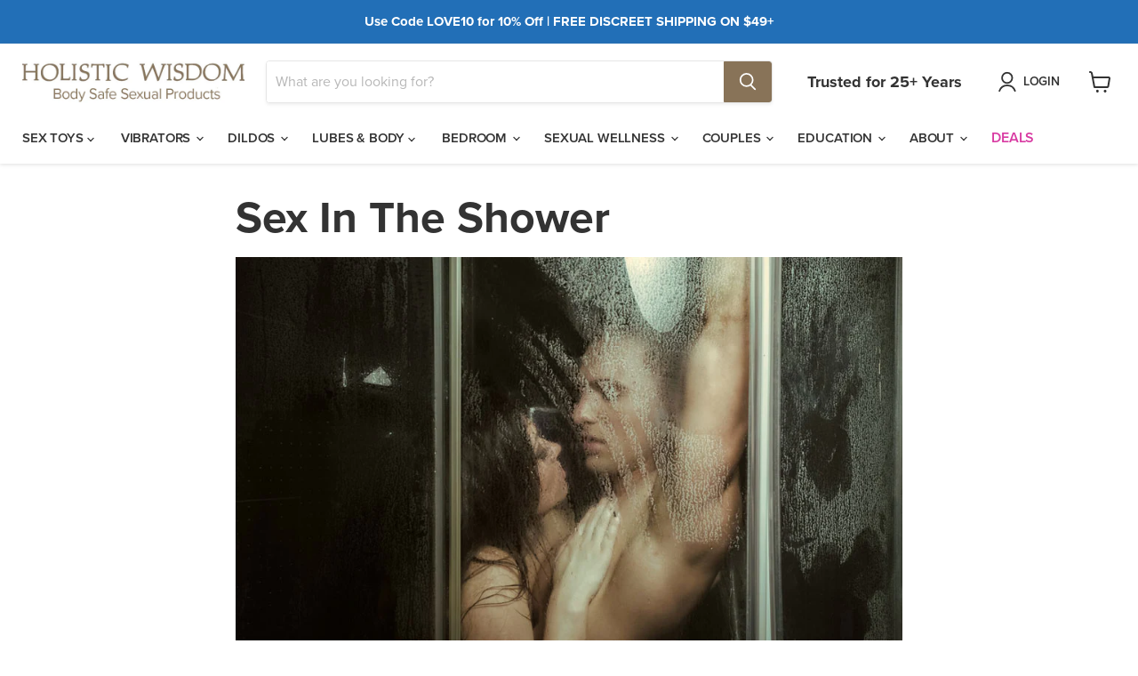

--- FILE ---
content_type: text/html; charset=utf-8
request_url: https://www.holisticwisdom.com/blogs/erotic-stories/sex-in-the-shower
body_size: 44903
content:
<!doctype html>
<html class="no-js no-touch" lang="en">
  <head>
    <meta charset="utf-8">
    <meta http-equiv="x-ua-compatible" content="IE=edge">
    
<link rel="stylesheet" href="https://use.typekit.net/mvk4rbx.css">
    
    <link rel="preconnect" href="https://cdn.shopify.com">
    <link rel="preconnect" href="https://fonts.shopifycdn.com">
    <link rel="preconnect" href="https://v.shopify.com">
    <link rel="preconnect" href="https://cdn.shopifycloud.com">
   

    
    <title>Sex In The Shower | True Sex Stories | Holistic Wisdom</title>



  

    
      <meta name="description" content="This erotic story of a man and woman takes place in a hot shower that turns into an erotic exploration of water and sex.">
    

    
  <link rel="shortcut icon" href="//www.holisticwisdom.com/cdn/shop/files/favicon-holisticwisdom_32x32.png?v=1645639547" type="image/png">



<link rel="canonical" href="https://www.holisticwisdom.com/blogs/erotic-stories/sex-in-the-shower" />
 

    <meta name="viewport" content="width=device-width">

    
    















<meta property="og:site_name" content="Holistic Wisdom">
<meta property="og:url" content="https://www.holisticwisdom.com/blogs/erotic-stories/sex-in-the-shower">
<meta property="og:title" content="Sex In The Shower">
<meta property="og:type" content="article">
<meta property="og:description" content="This erotic story of a man and woman takes place in a hot shower that turns into an erotic exploration of water and sex.">


  <meta property="article:published_time" content="2020-09-01 17:00:00 -0700">
  <meta property="article:author" content="Guest Author">

  



    
    
    

    
    
    <meta
      property="og:image"
      content="https://www.holisticwisdom.com/cdn/shop/articles/shower-sex_1200x800.jpg?v=1599005427"
    />
    <meta
      property="og:image:secure_url"
      content="https://www.holisticwisdom.com/cdn/shop/articles/shower-sex_1200x800.jpg?v=1599005427"
    />
    <meta property="og:image:width" content="1200" />
    <meta property="og:image:height" content="800" />
    
    
    <meta property="og:image:alt" content="man and woman having sex in shower, shower sex story" />
  









  <meta name="twitter:site" content="@holisticsextoys">








<meta name="twitter:title" content="Sex In The Shower | True Sex Stories | Holistic Wisdom">
<meta name="twitter:description" content="This erotic story of a man and woman takes place in a hot shower that turns into an erotic exploration of water and sex.">


    
    
    
      
      
      <meta name="twitter:card" content="summary_large_image">
    
    
    <meta
      property="twitter:image"
      content="https://www.holisticwisdom.com/cdn/shop/articles/shower-sex_1200x600_crop_center.jpg?v=1599005427"
    />
    <meta property="twitter:image:width" content="1200" />
    <meta property="twitter:image:height" content="600" />
    
    
    <meta property="twitter:image:alt" content="man and woman having sex in shower, shower sex story" />
  



    <link rel="preload" href="" as="font" crossorigin="anonymous">
    <link rel="preload" as="style" href="//www.holisticwisdom.com/cdn/shop/t/164/assets/theme.css?v=37899040820892689881759332278">

    <script>window.performance && window.performance.mark && window.performance.mark('shopify.content_for_header.start');</script><meta id="shopify-digital-wallet" name="shopify-digital-wallet" content="/27539046482/digital_wallets/dialog">
<meta name="shopify-checkout-api-token" content="0772ba53150398f30d4bc6e8920f5531">
<meta id="in-context-paypal-metadata" data-shop-id="27539046482" data-venmo-supported="true" data-environment="production" data-locale="en_US" data-paypal-v4="true" data-currency="USD">
<link rel="alternate" type="application/atom+xml" title="Feed" href="/blogs/erotic-stories.atom" />
<script async="async" src="/checkouts/internal/preloads.js?locale=en-US"></script>
<script id="shopify-features" type="application/json">{"accessToken":"0772ba53150398f30d4bc6e8920f5531","betas":["rich-media-storefront-analytics"],"domain":"www.holisticwisdom.com","predictiveSearch":true,"shopId":27539046482,"locale":"en"}</script>
<script>var Shopify = Shopify || {};
Shopify.shop = "holisticwisdom.myshopify.com";
Shopify.locale = "en";
Shopify.currency = {"active":"USD","rate":"1.0"};
Shopify.country = "US";
Shopify.theme = {"name":"LiveHW-March23-SlideRuleVersionJuly27-23","id":122469220434,"schema_name":"Empire","schema_version":"7.0.1","theme_store_id":null,"role":"main"};
Shopify.theme.handle = "null";
Shopify.theme.style = {"id":null,"handle":null};
Shopify.cdnHost = "www.holisticwisdom.com/cdn";
Shopify.routes = Shopify.routes || {};
Shopify.routes.root = "/";</script>
<script type="module">!function(o){(o.Shopify=o.Shopify||{}).modules=!0}(window);</script>
<script>!function(o){function n(){var o=[];function n(){o.push(Array.prototype.slice.apply(arguments))}return n.q=o,n}var t=o.Shopify=o.Shopify||{};t.loadFeatures=n(),t.autoloadFeatures=n()}(window);</script>
<script id="shop-js-analytics" type="application/json">{"pageType":"article"}</script>
<script defer="defer" async type="module" src="//www.holisticwisdom.com/cdn/shopifycloud/shop-js/modules/v2/client.init-shop-cart-sync_BT-GjEfc.en.esm.js"></script>
<script defer="defer" async type="module" src="//www.holisticwisdom.com/cdn/shopifycloud/shop-js/modules/v2/chunk.common_D58fp_Oc.esm.js"></script>
<script defer="defer" async type="module" src="//www.holisticwisdom.com/cdn/shopifycloud/shop-js/modules/v2/chunk.modal_xMitdFEc.esm.js"></script>
<script type="module">
  await import("//www.holisticwisdom.com/cdn/shopifycloud/shop-js/modules/v2/client.init-shop-cart-sync_BT-GjEfc.en.esm.js");
await import("//www.holisticwisdom.com/cdn/shopifycloud/shop-js/modules/v2/chunk.common_D58fp_Oc.esm.js");
await import("//www.holisticwisdom.com/cdn/shopifycloud/shop-js/modules/v2/chunk.modal_xMitdFEc.esm.js");

  window.Shopify.SignInWithShop?.initShopCartSync?.({"fedCMEnabled":true,"windoidEnabled":true});

</script>
<script id="__st">var __st={"a":27539046482,"offset":-28800,"reqid":"d851ff36-51e2-4e12-a6ad-49870c4d99bd-1769208494","pageurl":"www.holisticwisdom.com\/blogs\/erotic-stories\/sex-in-the-shower","s":"articles-387602808914","u":"87a60e2420c6","p":"article","rtyp":"article","rid":387602808914};</script>
<script>window.ShopifyPaypalV4VisibilityTracking = true;</script>
<script id="captcha-bootstrap">!function(){'use strict';const t='contact',e='account',n='new_comment',o=[[t,t],['blogs',n],['comments',n],[t,'customer']],c=[[e,'customer_login'],[e,'guest_login'],[e,'recover_customer_password'],[e,'create_customer']],r=t=>t.map((([t,e])=>`form[action*='/${t}']:not([data-nocaptcha='true']) input[name='form_type'][value='${e}']`)).join(','),a=t=>()=>t?[...document.querySelectorAll(t)].map((t=>t.form)):[];function s(){const t=[...o],e=r(t);return a(e)}const i='password',u='form_key',d=['recaptcha-v3-token','g-recaptcha-response','h-captcha-response',i],f=()=>{try{return window.sessionStorage}catch{return}},m='__shopify_v',_=t=>t.elements[u];function p(t,e,n=!1){try{const o=window.sessionStorage,c=JSON.parse(o.getItem(e)),{data:r}=function(t){const{data:e,action:n}=t;return t[m]||n?{data:e,action:n}:{data:t,action:n}}(c);for(const[e,n]of Object.entries(r))t.elements[e]&&(t.elements[e].value=n);n&&o.removeItem(e)}catch(o){console.error('form repopulation failed',{error:o})}}const l='form_type',E='cptcha';function T(t){t.dataset[E]=!0}const w=window,h=w.document,L='Shopify',v='ce_forms',y='captcha';let A=!1;((t,e)=>{const n=(g='f06e6c50-85a8-45c8-87d0-21a2b65856fe',I='https://cdn.shopify.com/shopifycloud/storefront-forms-hcaptcha/ce_storefront_forms_captcha_hcaptcha.v1.5.2.iife.js',D={infoText:'Protected by hCaptcha',privacyText:'Privacy',termsText:'Terms'},(t,e,n)=>{const o=w[L][v],c=o.bindForm;if(c)return c(t,g,e,D).then(n);var r;o.q.push([[t,g,e,D],n]),r=I,A||(h.body.append(Object.assign(h.createElement('script'),{id:'captcha-provider',async:!0,src:r})),A=!0)});var g,I,D;w[L]=w[L]||{},w[L][v]=w[L][v]||{},w[L][v].q=[],w[L][y]=w[L][y]||{},w[L][y].protect=function(t,e){n(t,void 0,e),T(t)},Object.freeze(w[L][y]),function(t,e,n,w,h,L){const[v,y,A,g]=function(t,e,n){const i=e?o:[],u=t?c:[],d=[...i,...u],f=r(d),m=r(i),_=r(d.filter((([t,e])=>n.includes(e))));return[a(f),a(m),a(_),s()]}(w,h,L),I=t=>{const e=t.target;return e instanceof HTMLFormElement?e:e&&e.form},D=t=>v().includes(t);t.addEventListener('submit',(t=>{const e=I(t);if(!e)return;const n=D(e)&&!e.dataset.hcaptchaBound&&!e.dataset.recaptchaBound,o=_(e),c=g().includes(e)&&(!o||!o.value);(n||c)&&t.preventDefault(),c&&!n&&(function(t){try{if(!f())return;!function(t){const e=f();if(!e)return;const n=_(t);if(!n)return;const o=n.value;o&&e.removeItem(o)}(t);const e=Array.from(Array(32),(()=>Math.random().toString(36)[2])).join('');!function(t,e){_(t)||t.append(Object.assign(document.createElement('input'),{type:'hidden',name:u})),t.elements[u].value=e}(t,e),function(t,e){const n=f();if(!n)return;const o=[...t.querySelectorAll(`input[type='${i}']`)].map((({name:t})=>t)),c=[...d,...o],r={};for(const[a,s]of new FormData(t).entries())c.includes(a)||(r[a]=s);n.setItem(e,JSON.stringify({[m]:1,action:t.action,data:r}))}(t,e)}catch(e){console.error('failed to persist form',e)}}(e),e.submit())}));const S=(t,e)=>{t&&!t.dataset[E]&&(n(t,e.some((e=>e===t))),T(t))};for(const o of['focusin','change'])t.addEventListener(o,(t=>{const e=I(t);D(e)&&S(e,y())}));const B=e.get('form_key'),M=e.get(l),P=B&&M;t.addEventListener('DOMContentLoaded',(()=>{const t=y();if(P)for(const e of t)e.elements[l].value===M&&p(e,B);[...new Set([...A(),...v().filter((t=>'true'===t.dataset.shopifyCaptcha))])].forEach((e=>S(e,t)))}))}(h,new URLSearchParams(w.location.search),n,t,e,['guest_login'])})(!0,!1)}();</script>
<script integrity="sha256-4kQ18oKyAcykRKYeNunJcIwy7WH5gtpwJnB7kiuLZ1E=" data-source-attribution="shopify.loadfeatures" defer="defer" src="//www.holisticwisdom.com/cdn/shopifycloud/storefront/assets/storefront/load_feature-a0a9edcb.js" crossorigin="anonymous"></script>
<script data-source-attribution="shopify.dynamic_checkout.dynamic.init">var Shopify=Shopify||{};Shopify.PaymentButton=Shopify.PaymentButton||{isStorefrontPortableWallets:!0,init:function(){window.Shopify.PaymentButton.init=function(){};var t=document.createElement("script");t.src="https://www.holisticwisdom.com/cdn/shopifycloud/portable-wallets/latest/portable-wallets.en.js",t.type="module",document.head.appendChild(t)}};
</script>
<script data-source-attribution="shopify.dynamic_checkout.buyer_consent">
  function portableWalletsHideBuyerConsent(e){var t=document.getElementById("shopify-buyer-consent"),n=document.getElementById("shopify-subscription-policy-button");t&&n&&(t.classList.add("hidden"),t.setAttribute("aria-hidden","true"),n.removeEventListener("click",e))}function portableWalletsShowBuyerConsent(e){var t=document.getElementById("shopify-buyer-consent"),n=document.getElementById("shopify-subscription-policy-button");t&&n&&(t.classList.remove("hidden"),t.removeAttribute("aria-hidden"),n.addEventListener("click",e))}window.Shopify?.PaymentButton&&(window.Shopify.PaymentButton.hideBuyerConsent=portableWalletsHideBuyerConsent,window.Shopify.PaymentButton.showBuyerConsent=portableWalletsShowBuyerConsent);
</script>
<script data-source-attribution="shopify.dynamic_checkout.cart.bootstrap">document.addEventListener("DOMContentLoaded",(function(){function t(){return document.querySelector("shopify-accelerated-checkout-cart, shopify-accelerated-checkout")}if(t())Shopify.PaymentButton.init();else{new MutationObserver((function(e,n){t()&&(Shopify.PaymentButton.init(),n.disconnect())})).observe(document.body,{childList:!0,subtree:!0})}}));
</script>
<script id='scb4127' type='text/javascript' async='' src='https://www.holisticwisdom.com/cdn/shopifycloud/privacy-banner/storefront-banner.js'></script><link id="shopify-accelerated-checkout-styles" rel="stylesheet" media="screen" href="https://www.holisticwisdom.com/cdn/shopifycloud/portable-wallets/latest/accelerated-checkout-backwards-compat.css" crossorigin="anonymous">
<style id="shopify-accelerated-checkout-cart">
        #shopify-buyer-consent {
  margin-top: 1em;
  display: inline-block;
  width: 100%;
}

#shopify-buyer-consent.hidden {
  display: none;
}

#shopify-subscription-policy-button {
  background: none;
  border: none;
  padding: 0;
  text-decoration: underline;
  font-size: inherit;
  cursor: pointer;
}

#shopify-subscription-policy-button::before {
  box-shadow: none;
}

      </style>

<script>window.performance && window.performance.mark && window.performance.mark('shopify.content_for_header.end');</script>

    <link href="//www.holisticwisdom.com/cdn/shop/t/164/assets/theme.css?v=37899040820892689881759332278" rel="stylesheet" type="text/css" media="all" />

    
    <script>
      window.Theme = window.Theme || {};
      window.Theme.version = '7.0.1';
      window.Theme.name = 'Empire';
      window.Theme.routes = {
        "root_url": "/",
        "account_url": "/account",
        "account_login_url": "/account/login",
        "account_logout_url": "/account/logout",
        "account_register_url": "/account/register",
        "account_addresses_url": "/account/addresses",
        "collections_url": "/collections",
        "all_products_collection_url": "/collections/all",
        "search_url": "/search",
        "cart_url": "/cart",
        "cart_add_url": "/cart/add",
        "cart_change_url": "/cart/change",
        "cart_clear_url": "/cart/clear",
        "product_recommendations_url": "/recommendations/products",
      };
    </script>
    

  
  
        <!-- SlideRule Script Start -->
        <script name="sliderule-tracking" data-ot-ignore>
(function(){
	slideruleData = {
    "version":"v0.0.1",
    "referralExclusion":"/(paypal|visa|MasterCard|clicksafe|arcot\.com|geschuetzteinkaufen|checkout\.shopify\.com|checkout\.rechargeapps\.com|portal\.afterpay\.com|payfort)/",
    "googleSignals":true,
    "anonymizeIp":true,
    "productClicks":true,
    "persistentUserId":true,
    "hideBranding":false,
    "ecommerce":{"currencyCode":"USD",
    "impressions":[]},
    "pageType":"article",
	"destinations":{"google_analytics_4":{"measurementIds":["G-B3GGM8QBDK"]}},
    "cookieUpdate":true
	}

	
		slideruleData.themeMode = "live"
	

	


	
	})();
</script>
<script async type="text/javascript" src=https://files.slideruletools.com/eluredils-g.js></script>
        <!-- SlideRule Script End -->
        <!-- BEGIN app block: shopify://apps/klaviyo-email-marketing-sms/blocks/klaviyo-onsite-embed/2632fe16-c075-4321-a88b-50b567f42507 -->












  <script async src="https://static.klaviyo.com/onsite/js/Uxe57M/klaviyo.js?company_id=Uxe57M"></script>
  <script>!function(){if(!window.klaviyo){window._klOnsite=window._klOnsite||[];try{window.klaviyo=new Proxy({},{get:function(n,i){return"push"===i?function(){var n;(n=window._klOnsite).push.apply(n,arguments)}:function(){for(var n=arguments.length,o=new Array(n),w=0;w<n;w++)o[w]=arguments[w];var t="function"==typeof o[o.length-1]?o.pop():void 0,e=new Promise((function(n){window._klOnsite.push([i].concat(o,[function(i){t&&t(i),n(i)}]))}));return e}}})}catch(n){window.klaviyo=window.klaviyo||[],window.klaviyo.push=function(){var n;(n=window._klOnsite).push.apply(n,arguments)}}}}();</script>

  




  <script>
    window.klaviyoReviewsProductDesignMode = false
  </script>







<!-- END app block --><!-- BEGIN app block: shopify://apps/judge-me-reviews/blocks/judgeme_core/61ccd3b1-a9f2-4160-9fe9-4fec8413e5d8 --><!-- Start of Judge.me Core -->






<link rel="dns-prefetch" href="https://cdnwidget.judge.me">
<link rel="dns-prefetch" href="https://cdn.judge.me">
<link rel="dns-prefetch" href="https://cdn1.judge.me">
<link rel="dns-prefetch" href="https://api.judge.me">

<script data-cfasync='false' class='jdgm-settings-script'>window.jdgmSettings={"pagination":5,"disable_web_reviews":false,"badge_no_review_text":"No reviews","badge_n_reviews_text":"{{ n }} review/reviews","hide_badge_preview_if_no_reviews":false,"badge_hide_text":false,"enforce_center_preview_badge":false,"widget_title":"Customer Reviews","widget_open_form_text":"Write a review","widget_close_form_text":"Cancel review","widget_refresh_page_text":"Refresh page","widget_summary_text":"Based on {{ number_of_reviews }} review/reviews","widget_no_review_text":"Be the first to write a review","widget_name_field_text":"Display name","widget_verified_name_field_text":"Verified Name (public)","widget_name_placeholder_text":"Display name","widget_required_field_error_text":"This field is required.","widget_email_field_text":"Email address","widget_verified_email_field_text":"Verified Email (private, can not be edited)","widget_email_placeholder_text":"Your email address","widget_email_field_error_text":"Please enter a valid email address.","widget_rating_field_text":"Rating","widget_review_title_field_text":"Review Title","widget_review_title_placeholder_text":"Give your review a title","widget_review_body_field_text":"Review content","widget_review_body_placeholder_text":"Start writing here...","widget_pictures_field_text":"Picture/Video (optional)","widget_submit_review_text":"Submit Review","widget_submit_verified_review_text":"Submit Verified Review","widget_submit_success_msg_with_auto_publish":"Thank you! Please refresh the page in a few moments to see your review. You can remove or edit your review by logging into \u003ca href='https://judge.me/login' target='_blank' rel='nofollow noopener'\u003eJudge.me\u003c/a\u003e","widget_submit_success_msg_no_auto_publish":"Thank you! Your review will be published as soon as it is approved by the shop admin. You can remove or edit your review by logging into \u003ca href='https://judge.me/login' target='_blank' rel='nofollow noopener'\u003eJudge.me\u003c/a\u003e","widget_show_default_reviews_out_of_total_text":"Showing {{ n_reviews_shown }} out of {{ n_reviews }} reviews.","widget_show_all_link_text":"Show all","widget_show_less_link_text":"Show less","widget_author_said_text":"{{ reviewer_name }} said:","widget_days_text":"{{ n }} days ago","widget_weeks_text":"{{ n }} week/weeks ago","widget_months_text":"{{ n }} month/months ago","widget_years_text":"{{ n }} year/years ago","widget_yesterday_text":"Yesterday","widget_today_text":"Today","widget_replied_text":"\u003e\u003e {{ shop_name }} replied:","widget_read_more_text":"Read more","widget_reviewer_name_as_initial":"","widget_rating_filter_color":"#fbcd0a","widget_rating_filter_see_all_text":"See all reviews","widget_sorting_most_recent_text":"Most Recent","widget_sorting_highest_rating_text":"Highest Rating","widget_sorting_lowest_rating_text":"Lowest Rating","widget_sorting_with_pictures_text":"Only Pictures","widget_sorting_most_helpful_text":"Most Helpful","widget_open_question_form_text":"Ask a question","widget_reviews_subtab_text":"Reviews","widget_questions_subtab_text":"Questions","widget_question_label_text":"Question","widget_answer_label_text":"Answer","widget_question_placeholder_text":"Write your question here","widget_submit_question_text":"Submit Question","widget_question_submit_success_text":"Thank you for your question! We will notify you once it gets answered.","verified_badge_text":"Verified","verified_badge_bg_color":"","verified_badge_text_color":"","verified_badge_placement":"left-of-reviewer-name","widget_review_max_height":"","widget_hide_border":false,"widget_social_share":false,"widget_thumb":false,"widget_review_location_show":false,"widget_location_format":"","all_reviews_include_out_of_store_products":true,"all_reviews_out_of_store_text":"(out of store)","all_reviews_pagination":100,"all_reviews_product_name_prefix_text":"about","enable_review_pictures":true,"enable_question_anwser":false,"widget_theme":"default","review_date_format":"mm/dd/yyyy","default_sort_method":"most-recent","widget_product_reviews_subtab_text":"Product Reviews","widget_shop_reviews_subtab_text":"Shop Reviews","widget_other_products_reviews_text":"Reviews for other products","widget_store_reviews_subtab_text":"Store reviews","widget_no_store_reviews_text":"This store hasn't received any reviews yet","widget_web_restriction_product_reviews_text":"This product hasn't received any reviews yet","widget_no_items_text":"No items found","widget_show_more_text":"Show more","widget_write_a_store_review_text":"Write a Store Review","widget_other_languages_heading":"Reviews in Other Languages","widget_translate_review_text":"Translate review to {{ language }}","widget_translating_review_text":"Translating...","widget_show_original_translation_text":"Show original ({{ language }})","widget_translate_review_failed_text":"Review couldn't be translated.","widget_translate_review_retry_text":"Retry","widget_translate_review_try_again_later_text":"Try again later","show_product_url_for_grouped_product":false,"widget_sorting_pictures_first_text":"Pictures First","show_pictures_on_all_rev_page_mobile":false,"show_pictures_on_all_rev_page_desktop":false,"floating_tab_hide_mobile_install_preference":false,"floating_tab_button_name":"★ Reviews","floating_tab_title":"Let customers speak for us","floating_tab_button_color":"","floating_tab_button_background_color":"","floating_tab_url":"","floating_tab_url_enabled":false,"floating_tab_tab_style":"text","all_reviews_text_badge_text":"Customers rate us {{ shop.metafields.judgeme.all_reviews_rating | round: 1 }}/5 based on {{ shop.metafields.judgeme.all_reviews_count }} reviews.","all_reviews_text_badge_text_branded_style":"{{ shop.metafields.judgeme.all_reviews_rating | round: 1 }} out of 5 stars based on {{ shop.metafields.judgeme.all_reviews_count }} reviews","is_all_reviews_text_badge_a_link":false,"show_stars_for_all_reviews_text_badge":false,"all_reviews_text_badge_url":"","all_reviews_text_style":"branded","all_reviews_text_color_style":"judgeme_brand_color","all_reviews_text_color":"#108474","all_reviews_text_show_jm_brand":true,"featured_carousel_show_header":true,"featured_carousel_title":"Let customers speak for us","testimonials_carousel_title":"Customers are saying","videos_carousel_title":"Real customer stories","cards_carousel_title":"Customers are saying","featured_carousel_count_text":"from {{ n }} reviews","featured_carousel_add_link_to_all_reviews_page":false,"featured_carousel_url":"","featured_carousel_show_images":true,"featured_carousel_autoslide_interval":5,"featured_carousel_arrows_on_the_sides":false,"featured_carousel_height":250,"featured_carousel_width":80,"featured_carousel_image_size":0,"featured_carousel_image_height":250,"featured_carousel_arrow_color":"#eeeeee","verified_count_badge_style":"branded","verified_count_badge_orientation":"horizontal","verified_count_badge_color_style":"judgeme_brand_color","verified_count_badge_color":"#108474","is_verified_count_badge_a_link":false,"verified_count_badge_url":"","verified_count_badge_show_jm_brand":true,"widget_rating_preset_default":5,"widget_first_sub_tab":"product-reviews","widget_show_histogram":true,"widget_histogram_use_custom_color":false,"widget_pagination_use_custom_color":false,"widget_star_use_custom_color":false,"widget_verified_badge_use_custom_color":false,"widget_write_review_use_custom_color":false,"picture_reminder_submit_button":"Upload Pictures","enable_review_videos":false,"mute_video_by_default":false,"widget_sorting_videos_first_text":"Videos First","widget_review_pending_text":"Pending","featured_carousel_items_for_large_screen":3,"social_share_options_order":"Facebook,Twitter","remove_microdata_snippet":false,"disable_json_ld":false,"enable_json_ld_products":false,"preview_badge_show_question_text":false,"preview_badge_no_question_text":"No questions","preview_badge_n_question_text":"{{ number_of_questions }} question/questions","qa_badge_show_icon":false,"qa_badge_position":"same-row","remove_judgeme_branding":false,"widget_add_search_bar":false,"widget_search_bar_placeholder":"Search","widget_sorting_verified_only_text":"Verified only","featured_carousel_theme":"default","featured_carousel_show_rating":true,"featured_carousel_show_title":true,"featured_carousel_show_body":true,"featured_carousel_show_date":false,"featured_carousel_show_reviewer":true,"featured_carousel_show_product":false,"featured_carousel_header_background_color":"#108474","featured_carousel_header_text_color":"#ffffff","featured_carousel_name_product_separator":"reviewed","featured_carousel_full_star_background":"#108474","featured_carousel_empty_star_background":"#dadada","featured_carousel_vertical_theme_background":"#f9fafb","featured_carousel_verified_badge_enable":true,"featured_carousel_verified_badge_color":"#108474","featured_carousel_border_style":"round","featured_carousel_review_line_length_limit":3,"featured_carousel_more_reviews_button_text":"Read more reviews","featured_carousel_view_product_button_text":"View product","all_reviews_page_load_reviews_on":"scroll","all_reviews_page_load_more_text":"Load More Reviews","disable_fb_tab_reviews":false,"enable_ajax_cdn_cache":false,"widget_advanced_speed_features":5,"widget_public_name_text":"displayed publicly like","default_reviewer_name":"John Smith","default_reviewer_name_has_non_latin":true,"widget_reviewer_anonymous":"Anonymous","medals_widget_title":"Judge.me Review Medals","medals_widget_background_color":"#f9fafb","medals_widget_position":"footer_all_pages","medals_widget_border_color":"#f9fafb","medals_widget_verified_text_position":"left","medals_widget_use_monochromatic_version":false,"medals_widget_elements_color":"#108474","show_reviewer_avatar":true,"widget_invalid_yt_video_url_error_text":"Not a YouTube video URL","widget_max_length_field_error_text":"Please enter no more than {0} characters.","widget_show_country_flag":false,"widget_show_collected_via_shop_app":true,"widget_verified_by_shop_badge_style":"light","widget_verified_by_shop_text":"Verified by Shop","widget_show_photo_gallery":false,"widget_load_with_code_splitting":true,"widget_ugc_install_preference":false,"widget_ugc_title":"Made by us, Shared by you","widget_ugc_subtitle":"Tag us to see your picture featured in our page","widget_ugc_arrows_color":"#ffffff","widget_ugc_primary_button_text":"Buy Now","widget_ugc_primary_button_background_color":"#108474","widget_ugc_primary_button_text_color":"#ffffff","widget_ugc_primary_button_border_width":"0","widget_ugc_primary_button_border_style":"none","widget_ugc_primary_button_border_color":"#108474","widget_ugc_primary_button_border_radius":"25","widget_ugc_secondary_button_text":"Load More","widget_ugc_secondary_button_background_color":"#ffffff","widget_ugc_secondary_button_text_color":"#108474","widget_ugc_secondary_button_border_width":"2","widget_ugc_secondary_button_border_style":"solid","widget_ugc_secondary_button_border_color":"#108474","widget_ugc_secondary_button_border_radius":"25","widget_ugc_reviews_button_text":"View Reviews","widget_ugc_reviews_button_background_color":"#ffffff","widget_ugc_reviews_button_text_color":"#108474","widget_ugc_reviews_button_border_width":"2","widget_ugc_reviews_button_border_style":"solid","widget_ugc_reviews_button_border_color":"#108474","widget_ugc_reviews_button_border_radius":"25","widget_ugc_reviews_button_link_to":"judgeme-reviews-page","widget_ugc_show_post_date":true,"widget_ugc_max_width":"800","widget_rating_metafield_value_type":true,"widget_primary_color":"#998633","widget_enable_secondary_color":false,"widget_secondary_color":"#edf5f5","widget_summary_average_rating_text":"{{ average_rating }} out of 5","widget_media_grid_title":"Customer photos \u0026 videos","widget_media_grid_see_more_text":"See more","widget_round_style":false,"widget_show_product_medals":true,"widget_verified_by_judgeme_text":"Verified by Judge.me","widget_show_store_medals":true,"widget_verified_by_judgeme_text_in_store_medals":"Verified by Judge.me","widget_media_field_exceed_quantity_message":"Sorry, we can only accept {{ max_media }} for one review.","widget_media_field_exceed_limit_message":"{{ file_name }} is too large, please select a {{ media_type }} less than {{ size_limit }}MB.","widget_review_submitted_text":"Review Submitted!","widget_question_submitted_text":"Question Submitted!","widget_close_form_text_question":"Cancel","widget_write_your_answer_here_text":"Write your answer here","widget_enabled_branded_link":true,"widget_show_collected_by_judgeme":true,"widget_reviewer_name_color":"","widget_write_review_text_color":"","widget_write_review_bg_color":"","widget_collected_by_judgeme_text":"collected by Judge.me","widget_pagination_type":"standard","widget_load_more_text":"Load More","widget_load_more_color":"#108474","widget_full_review_text":"Full Review","widget_read_more_reviews_text":"Read More Reviews","widget_read_questions_text":"Read Questions","widget_questions_and_answers_text":"Questions \u0026 Answers","widget_verified_by_text":"Verified by","widget_verified_text":"Verified","widget_number_of_reviews_text":"{{ number_of_reviews }} reviews","widget_back_button_text":"Back","widget_next_button_text":"Next","widget_custom_forms_filter_button":"Filters","custom_forms_style":"horizontal","widget_show_review_information":false,"how_reviews_are_collected":"How reviews are collected?","widget_show_review_keywords":false,"widget_gdpr_statement":"How we use your data: We'll only contact you about the review you left, and only if necessary. By submitting your review, you agree to Judge.me's \u003ca href='https://judge.me/terms' target='_blank' rel='nofollow noopener'\u003eterms\u003c/a\u003e, \u003ca href='https://judge.me/privacy' target='_blank' rel='nofollow noopener'\u003eprivacy\u003c/a\u003e and \u003ca href='https://judge.me/content-policy' target='_blank' rel='nofollow noopener'\u003econtent\u003c/a\u003e policies.","widget_multilingual_sorting_enabled":false,"widget_translate_review_content_enabled":false,"widget_translate_review_content_method":"manual","popup_widget_review_selection":"automatically_with_pictures","popup_widget_round_border_style":true,"popup_widget_show_title":true,"popup_widget_show_body":true,"popup_widget_show_reviewer":false,"popup_widget_show_product":true,"popup_widget_show_pictures":true,"popup_widget_use_review_picture":true,"popup_widget_show_on_home_page":true,"popup_widget_show_on_product_page":true,"popup_widget_show_on_collection_page":true,"popup_widget_show_on_cart_page":true,"popup_widget_position":"bottom_left","popup_widget_first_review_delay":5,"popup_widget_duration":5,"popup_widget_interval":5,"popup_widget_review_count":5,"popup_widget_hide_on_mobile":true,"review_snippet_widget_round_border_style":true,"review_snippet_widget_card_color":"#FFFFFF","review_snippet_widget_slider_arrows_background_color":"#FFFFFF","review_snippet_widget_slider_arrows_color":"#000000","review_snippet_widget_star_color":"#108474","show_product_variant":false,"all_reviews_product_variant_label_text":"Variant: ","widget_show_verified_branding":true,"widget_ai_summary_title":"Customers say","widget_ai_summary_disclaimer":"AI-powered review summary based on recent customer reviews","widget_show_ai_summary":false,"widget_show_ai_summary_bg":false,"widget_show_review_title_input":true,"redirect_reviewers_invited_via_email":"review_widget","request_store_review_after_product_review":false,"request_review_other_products_in_order":false,"review_form_color_scheme":"default","review_form_corner_style":"square","review_form_star_color":{},"review_form_text_color":"#333333","review_form_background_color":"#ffffff","review_form_field_background_color":"#fafafa","review_form_button_color":{},"review_form_button_text_color":"#ffffff","review_form_modal_overlay_color":"#000000","review_content_screen_title_text":"How would you rate this product?","review_content_introduction_text":"We would love it if you would share a bit about your experience.","store_review_form_title_text":"How would you rate this store?","store_review_form_introduction_text":"We would love it if you would share a bit about your experience.","show_review_guidance_text":true,"one_star_review_guidance_text":"Poor","five_star_review_guidance_text":"Great","customer_information_screen_title_text":"About you","customer_information_introduction_text":"Please tell us more about you.","custom_questions_screen_title_text":"Your experience in more detail","custom_questions_introduction_text":"Here are a few questions to help us understand more about your experience.","review_submitted_screen_title_text":"Thanks for your review!","review_submitted_screen_thank_you_text":"We are processing it and it will appear on the store soon.","review_submitted_screen_email_verification_text":"Please confirm your email by clicking the link we just sent you. This helps us keep reviews authentic.","review_submitted_request_store_review_text":"Would you like to share your experience of shopping with us?","review_submitted_review_other_products_text":"Would you like to review these products?","store_review_screen_title_text":"Would you like to share your experience of shopping with us?","store_review_introduction_text":"We value your feedback and use it to improve. Please share any thoughts or suggestions you have.","reviewer_media_screen_title_picture_text":"Share a picture","reviewer_media_introduction_picture_text":"Upload a photo to support your review.","reviewer_media_screen_title_video_text":"Share a video","reviewer_media_introduction_video_text":"Upload a video to support your review.","reviewer_media_screen_title_picture_or_video_text":"Share a picture or video","reviewer_media_introduction_picture_or_video_text":"Upload a photo or video to support your review.","reviewer_media_youtube_url_text":"Paste your Youtube URL here","advanced_settings_next_step_button_text":"Next","advanced_settings_close_review_button_text":"Close","modal_write_review_flow":false,"write_review_flow_required_text":"Required","write_review_flow_privacy_message_text":"We respect your privacy.","write_review_flow_anonymous_text":"Post review as anonymous","write_review_flow_visibility_text":"This won't be visible to other customers.","write_review_flow_multiple_selection_help_text":"Select as many as you like","write_review_flow_single_selection_help_text":"Select one option","write_review_flow_required_field_error_text":"This field is required","write_review_flow_invalid_email_error_text":"Please enter a valid email address","write_review_flow_max_length_error_text":"Max. {{ max_length }} characters.","write_review_flow_media_upload_text":"\u003cb\u003eClick to upload\u003c/b\u003e or drag and drop","write_review_flow_gdpr_statement":"We'll only contact you about your review if necessary. By submitting your review, you agree to our \u003ca href='https://judge.me/terms' target='_blank' rel='nofollow noopener'\u003eterms and conditions\u003c/a\u003e and \u003ca href='https://judge.me/privacy' target='_blank' rel='nofollow noopener'\u003eprivacy policy\u003c/a\u003e.","rating_only_reviews_enabled":false,"show_negative_reviews_help_screen":false,"new_review_flow_help_screen_rating_threshold":3,"negative_review_resolution_screen_title_text":"Tell us more","negative_review_resolution_text":"Your experience matters to us. If there were issues with your purchase, we're here to help. Feel free to reach out to us, we'd love the opportunity to make things right.","negative_review_resolution_button_text":"Contact us","negative_review_resolution_proceed_with_review_text":"Leave a review","negative_review_resolution_subject":"Issue with purchase from {{ shop_name }}.{{ order_name }}","preview_badge_collection_page_install_status":false,"widget_review_custom_css":"","preview_badge_custom_css":"","preview_badge_stars_count":"5-stars","featured_carousel_custom_css":"","floating_tab_custom_css":"","all_reviews_widget_custom_css":"","medals_widget_custom_css":"","verified_badge_custom_css":"","all_reviews_text_custom_css":"","transparency_badges_collected_via_store_invite":false,"transparency_badges_from_another_provider":false,"transparency_badges_collected_from_store_visitor":false,"transparency_badges_collected_by_verified_review_provider":false,"transparency_badges_earned_reward":false,"transparency_badges_collected_via_store_invite_text":"Review collected via store invitation","transparency_badges_from_another_provider_text":"Review collected from another provider","transparency_badges_collected_from_store_visitor_text":"Review collected from a store visitor","transparency_badges_written_in_google_text":"Review written in Google","transparency_badges_written_in_etsy_text":"Review written in Etsy","transparency_badges_written_in_shop_app_text":"Review written in Shop App","transparency_badges_earned_reward_text":"Review earned a reward for future purchase","product_review_widget_per_page":10,"widget_store_review_label_text":"Review about the store","checkout_comment_extension_title_on_product_page":"Customer Comments","checkout_comment_extension_num_latest_comment_show":5,"checkout_comment_extension_format":"name_and_timestamp","checkout_comment_customer_name":"last_initial","checkout_comment_comment_notification":true,"preview_badge_collection_page_install_preference":false,"preview_badge_home_page_install_preference":false,"preview_badge_product_page_install_preference":false,"review_widget_install_preference":"","review_carousel_install_preference":false,"floating_reviews_tab_install_preference":"none","verified_reviews_count_badge_install_preference":false,"all_reviews_text_install_preference":false,"review_widget_best_location":false,"judgeme_medals_install_preference":false,"review_widget_revamp_enabled":false,"review_widget_qna_enabled":false,"review_widget_header_theme":"minimal","review_widget_widget_title_enabled":true,"review_widget_header_text_size":"medium","review_widget_header_text_weight":"regular","review_widget_average_rating_style":"compact","review_widget_bar_chart_enabled":true,"review_widget_bar_chart_type":"numbers","review_widget_bar_chart_style":"standard","review_widget_expanded_media_gallery_enabled":false,"review_widget_reviews_section_theme":"standard","review_widget_image_style":"thumbnails","review_widget_review_image_ratio":"square","review_widget_stars_size":"medium","review_widget_verified_badge":"standard_text","review_widget_review_title_text_size":"medium","review_widget_review_text_size":"medium","review_widget_review_text_length":"medium","review_widget_number_of_columns_desktop":3,"review_widget_carousel_transition_speed":5,"review_widget_custom_questions_answers_display":"always","review_widget_button_text_color":"#FFFFFF","review_widget_text_color":"#000000","review_widget_lighter_text_color":"#7B7B7B","review_widget_corner_styling":"soft","review_widget_review_word_singular":"review","review_widget_review_word_plural":"reviews","review_widget_voting_label":"Helpful?","review_widget_shop_reply_label":"Reply from {{ shop_name }}:","review_widget_filters_title":"Filters","qna_widget_question_word_singular":"Question","qna_widget_question_word_plural":"Questions","qna_widget_answer_reply_label":"Answer from {{ answerer_name }}:","qna_content_screen_title_text":"Ask a question about this product","qna_widget_question_required_field_error_text":"Please enter your question.","qna_widget_flow_gdpr_statement":"We'll only contact you about your question if necessary. By submitting your question, you agree to our \u003ca href='https://judge.me/terms' target='_blank' rel='nofollow noopener'\u003eterms and conditions\u003c/a\u003e and \u003ca href='https://judge.me/privacy' target='_blank' rel='nofollow noopener'\u003eprivacy policy\u003c/a\u003e.","qna_widget_question_submitted_text":"Thanks for your question!","qna_widget_close_form_text_question":"Close","qna_widget_question_submit_success_text":"We’ll notify you by email when your question is answered.","all_reviews_widget_v2025_enabled":false,"all_reviews_widget_v2025_header_theme":"default","all_reviews_widget_v2025_widget_title_enabled":true,"all_reviews_widget_v2025_header_text_size":"medium","all_reviews_widget_v2025_header_text_weight":"regular","all_reviews_widget_v2025_average_rating_style":"compact","all_reviews_widget_v2025_bar_chart_enabled":true,"all_reviews_widget_v2025_bar_chart_type":"numbers","all_reviews_widget_v2025_bar_chart_style":"standard","all_reviews_widget_v2025_expanded_media_gallery_enabled":false,"all_reviews_widget_v2025_show_store_medals":true,"all_reviews_widget_v2025_show_photo_gallery":true,"all_reviews_widget_v2025_show_review_keywords":false,"all_reviews_widget_v2025_show_ai_summary":false,"all_reviews_widget_v2025_show_ai_summary_bg":false,"all_reviews_widget_v2025_add_search_bar":false,"all_reviews_widget_v2025_default_sort_method":"most-recent","all_reviews_widget_v2025_reviews_per_page":10,"all_reviews_widget_v2025_reviews_section_theme":"default","all_reviews_widget_v2025_image_style":"thumbnails","all_reviews_widget_v2025_review_image_ratio":"square","all_reviews_widget_v2025_stars_size":"medium","all_reviews_widget_v2025_verified_badge":"bold_badge","all_reviews_widget_v2025_review_title_text_size":"medium","all_reviews_widget_v2025_review_text_size":"medium","all_reviews_widget_v2025_review_text_length":"medium","all_reviews_widget_v2025_number_of_columns_desktop":3,"all_reviews_widget_v2025_carousel_transition_speed":5,"all_reviews_widget_v2025_custom_questions_answers_display":"always","all_reviews_widget_v2025_show_product_variant":false,"all_reviews_widget_v2025_show_reviewer_avatar":true,"all_reviews_widget_v2025_reviewer_name_as_initial":"","all_reviews_widget_v2025_review_location_show":false,"all_reviews_widget_v2025_location_format":"","all_reviews_widget_v2025_show_country_flag":false,"all_reviews_widget_v2025_verified_by_shop_badge_style":"light","all_reviews_widget_v2025_social_share":false,"all_reviews_widget_v2025_social_share_options_order":"Facebook,Twitter,LinkedIn,Pinterest","all_reviews_widget_v2025_pagination_type":"standard","all_reviews_widget_v2025_button_text_color":"#FFFFFF","all_reviews_widget_v2025_text_color":"#000000","all_reviews_widget_v2025_lighter_text_color":"#7B7B7B","all_reviews_widget_v2025_corner_styling":"soft","all_reviews_widget_v2025_title":"Customer reviews","all_reviews_widget_v2025_ai_summary_title":"Customers say about this store","all_reviews_widget_v2025_no_review_text":"Be the first to write a review","platform":"shopify","branding_url":"https://app.judge.me/reviews","branding_text":"Powered by Judge.me","locale":"en","reply_name":"Holistic Wisdom","widget_version":"3.0","footer":true,"autopublish":true,"review_dates":false,"enable_custom_form":false,"shop_locale":"en","enable_multi_locales_translations":true,"show_review_title_input":true,"review_verification_email_status":"always","can_be_branded":false,"reply_name_text":"Holistic Wisdom"};</script> <style class='jdgm-settings-style'>.jdgm-xx{left:0}:root{--jdgm-primary-color: #998633;--jdgm-secondary-color: rgba(153,134,51,0.1);--jdgm-star-color: #998633;--jdgm-write-review-text-color: white;--jdgm-write-review-bg-color: #998633;--jdgm-paginate-color: #998633;--jdgm-border-radius: 0;--jdgm-reviewer-name-color: #998633}.jdgm-histogram__bar-content{background-color:#998633}.jdgm-rev[data-verified-buyer=true] .jdgm-rev__icon.jdgm-rev__icon:after,.jdgm-rev__buyer-badge.jdgm-rev__buyer-badge{color:white;background-color:#998633}.jdgm-review-widget--small .jdgm-gallery.jdgm-gallery .jdgm-gallery__thumbnail-link:nth-child(8) .jdgm-gallery__thumbnail-wrapper.jdgm-gallery__thumbnail-wrapper:before{content:"See more"}@media only screen and (min-width: 768px){.jdgm-gallery.jdgm-gallery .jdgm-gallery__thumbnail-link:nth-child(8) .jdgm-gallery__thumbnail-wrapper.jdgm-gallery__thumbnail-wrapper:before{content:"See more"}}.jdgm-rev .jdgm-rev__timestamp,.jdgm-quest .jdgm-rev__timestamp,.jdgm-carousel-item__timestamp{display:none !important}.jdgm-author-all-initials{display:none !important}.jdgm-author-last-initial{display:none !important}.jdgm-rev-widg__title{visibility:hidden}.jdgm-rev-widg__summary-text{visibility:hidden}.jdgm-prev-badge__text{visibility:hidden}.jdgm-rev__prod-link-prefix:before{content:'about'}.jdgm-rev__variant-label:before{content:'Variant: '}.jdgm-rev__out-of-store-text:before{content:'(out of store)'}@media only screen and (min-width: 768px){.jdgm-rev__pics .jdgm-rev_all-rev-page-picture-separator,.jdgm-rev__pics .jdgm-rev__product-picture{display:none}}@media only screen and (max-width: 768px){.jdgm-rev__pics .jdgm-rev_all-rev-page-picture-separator,.jdgm-rev__pics .jdgm-rev__product-picture{display:none}}.jdgm-preview-badge[data-template="product"]{display:none !important}.jdgm-preview-badge[data-template="collection"]{display:none !important}.jdgm-preview-badge[data-template="index"]{display:none !important}.jdgm-review-widget[data-from-snippet="true"]{display:none !important}.jdgm-verified-count-badget[data-from-snippet="true"]{display:none !important}.jdgm-carousel-wrapper[data-from-snippet="true"]{display:none !important}.jdgm-all-reviews-text[data-from-snippet="true"]{display:none !important}.jdgm-medals-section[data-from-snippet="true"]{display:none !important}.jdgm-ugc-media-wrapper[data-from-snippet="true"]{display:none !important}.jdgm-rev__transparency-badge[data-badge-type="review_collected_via_store_invitation"]{display:none !important}.jdgm-rev__transparency-badge[data-badge-type="review_collected_from_another_provider"]{display:none !important}.jdgm-rev__transparency-badge[data-badge-type="review_collected_from_store_visitor"]{display:none !important}.jdgm-rev__transparency-badge[data-badge-type="review_written_in_etsy"]{display:none !important}.jdgm-rev__transparency-badge[data-badge-type="review_written_in_google_business"]{display:none !important}.jdgm-rev__transparency-badge[data-badge-type="review_written_in_shop_app"]{display:none !important}.jdgm-rev__transparency-badge[data-badge-type="review_earned_for_future_purchase"]{display:none !important}.jdgm-review-snippet-widget .jdgm-rev-snippet-widget__cards-container .jdgm-rev-snippet-card{border-radius:8px;background:#fff}.jdgm-review-snippet-widget .jdgm-rev-snippet-widget__cards-container .jdgm-rev-snippet-card__rev-rating .jdgm-star{color:#108474}.jdgm-review-snippet-widget .jdgm-rev-snippet-widget__prev-btn,.jdgm-review-snippet-widget .jdgm-rev-snippet-widget__next-btn{border-radius:50%;background:#fff}.jdgm-review-snippet-widget .jdgm-rev-snippet-widget__prev-btn>svg,.jdgm-review-snippet-widget .jdgm-rev-snippet-widget__next-btn>svg{fill:#000}.jdgm-full-rev-modal.rev-snippet-widget .jm-mfp-container .jm-mfp-content,.jdgm-full-rev-modal.rev-snippet-widget .jm-mfp-container .jdgm-full-rev__icon,.jdgm-full-rev-modal.rev-snippet-widget .jm-mfp-container .jdgm-full-rev__pic-img,.jdgm-full-rev-modal.rev-snippet-widget .jm-mfp-container .jdgm-full-rev__reply{border-radius:8px}.jdgm-full-rev-modal.rev-snippet-widget .jm-mfp-container .jdgm-full-rev[data-verified-buyer="true"] .jdgm-full-rev__icon::after{border-radius:8px}.jdgm-full-rev-modal.rev-snippet-widget .jm-mfp-container .jdgm-full-rev .jdgm-rev__buyer-badge{border-radius:calc( 8px / 2 )}.jdgm-full-rev-modal.rev-snippet-widget .jm-mfp-container .jdgm-full-rev .jdgm-full-rev__replier::before{content:'Holistic Wisdom'}.jdgm-full-rev-modal.rev-snippet-widget .jm-mfp-container .jdgm-full-rev .jdgm-full-rev__product-button{border-radius:calc( 8px * 6 )}
</style> <style class='jdgm-settings-style'></style>

  
  
  
  <style class='jdgm-miracle-styles'>
  @-webkit-keyframes jdgm-spin{0%{-webkit-transform:rotate(0deg);-ms-transform:rotate(0deg);transform:rotate(0deg)}100%{-webkit-transform:rotate(359deg);-ms-transform:rotate(359deg);transform:rotate(359deg)}}@keyframes jdgm-spin{0%{-webkit-transform:rotate(0deg);-ms-transform:rotate(0deg);transform:rotate(0deg)}100%{-webkit-transform:rotate(359deg);-ms-transform:rotate(359deg);transform:rotate(359deg)}}@font-face{font-family:'JudgemeStar';src:url("[data-uri]") format("woff");font-weight:normal;font-style:normal}.jdgm-star{font-family:'JudgemeStar';display:inline !important;text-decoration:none !important;padding:0 4px 0 0 !important;margin:0 !important;font-weight:bold;opacity:1;-webkit-font-smoothing:antialiased;-moz-osx-font-smoothing:grayscale}.jdgm-star:hover{opacity:1}.jdgm-star:last-of-type{padding:0 !important}.jdgm-star.jdgm--on:before{content:"\e000"}.jdgm-star.jdgm--off:before{content:"\e001"}.jdgm-star.jdgm--half:before{content:"\e002"}.jdgm-widget *{margin:0;line-height:1.4;-webkit-box-sizing:border-box;-moz-box-sizing:border-box;box-sizing:border-box;-webkit-overflow-scrolling:touch}.jdgm-hidden{display:none !important;visibility:hidden !important}.jdgm-temp-hidden{display:none}.jdgm-spinner{width:40px;height:40px;margin:auto;border-radius:50%;border-top:2px solid #eee;border-right:2px solid #eee;border-bottom:2px solid #eee;border-left:2px solid #ccc;-webkit-animation:jdgm-spin 0.8s infinite linear;animation:jdgm-spin 0.8s infinite linear}.jdgm-prev-badge{display:block !important}

</style>


  
  
   


<script data-cfasync='false' class='jdgm-script'>
!function(e){window.jdgm=window.jdgm||{},jdgm.CDN_HOST="https://cdnwidget.judge.me/",jdgm.CDN_HOST_ALT="https://cdn2.judge.me/cdn/widget_frontend/",jdgm.API_HOST="https://api.judge.me/",jdgm.CDN_BASE_URL="https://cdn.shopify.com/extensions/019beb2a-7cf9-7238-9765-11a892117c03/judgeme-extensions-316/assets/",
jdgm.docReady=function(d){(e.attachEvent?"complete"===e.readyState:"loading"!==e.readyState)?
setTimeout(d,0):e.addEventListener("DOMContentLoaded",d)},jdgm.loadCSS=function(d,t,o,a){
!o&&jdgm.loadCSS.requestedUrls.indexOf(d)>=0||(jdgm.loadCSS.requestedUrls.push(d),
(a=e.createElement("link")).rel="stylesheet",a.class="jdgm-stylesheet",a.media="nope!",
a.href=d,a.onload=function(){this.media="all",t&&setTimeout(t)},e.body.appendChild(a))},
jdgm.loadCSS.requestedUrls=[],jdgm.loadJS=function(e,d){var t=new XMLHttpRequest;
t.onreadystatechange=function(){4===t.readyState&&(Function(t.response)(),d&&d(t.response))},
t.open("GET",e),t.onerror=function(){if(e.indexOf(jdgm.CDN_HOST)===0&&jdgm.CDN_HOST_ALT!==jdgm.CDN_HOST){var f=e.replace(jdgm.CDN_HOST,jdgm.CDN_HOST_ALT);jdgm.loadJS(f,d)}},t.send()},jdgm.docReady((function(){(window.jdgmLoadCSS||e.querySelectorAll(
".jdgm-widget, .jdgm-all-reviews-page").length>0)&&(jdgmSettings.widget_load_with_code_splitting?
parseFloat(jdgmSettings.widget_version)>=3?jdgm.loadCSS(jdgm.CDN_HOST+"widget_v3/base.css"):
jdgm.loadCSS(jdgm.CDN_HOST+"widget/base.css"):jdgm.loadCSS(jdgm.CDN_HOST+"shopify_v2.css"),
jdgm.loadJS(jdgm.CDN_HOST+"loa"+"der.js"))}))}(document);
</script>
<noscript><link rel="stylesheet" type="text/css" media="all" href="https://cdnwidget.judge.me/shopify_v2.css"></noscript>

<!-- BEGIN app snippet: theme_fix_tags --><script>
  (function() {
    var jdgmThemeFixes = {"122469220434":{"html":"","css":".jdgm-star{\n    font-family: JudgemeStar!important;\n}","js":""}};
    if (!jdgmThemeFixes) return;
    var thisThemeFix = jdgmThemeFixes[Shopify.theme.id];
    if (!thisThemeFix) return;

    if (thisThemeFix.html) {
      document.addEventListener("DOMContentLoaded", function() {
        var htmlDiv = document.createElement('div');
        htmlDiv.classList.add('jdgm-theme-fix-html');
        htmlDiv.innerHTML = thisThemeFix.html;
        document.body.append(htmlDiv);
      });
    };

    if (thisThemeFix.css) {
      var styleTag = document.createElement('style');
      styleTag.classList.add('jdgm-theme-fix-style');
      styleTag.innerHTML = thisThemeFix.css;
      document.head.append(styleTag);
    };

    if (thisThemeFix.js) {
      var scriptTag = document.createElement('script');
      scriptTag.classList.add('jdgm-theme-fix-script');
      scriptTag.innerHTML = thisThemeFix.js;
      document.head.append(scriptTag);
    };
  })();
</script>
<!-- END app snippet -->
<!-- End of Judge.me Core -->



<!-- END app block --><script src="https://cdn.shopify.com/extensions/019beb2a-7cf9-7238-9765-11a892117c03/judgeme-extensions-316/assets/loader.js" type="text/javascript" defer="defer"></script>
<link href="https://monorail-edge.shopifysvc.com" rel="dns-prefetch">
<script>(function(){if ("sendBeacon" in navigator && "performance" in window) {try {var session_token_from_headers = performance.getEntriesByType('navigation')[0].serverTiming.find(x => x.name == '_s').description;} catch {var session_token_from_headers = undefined;}var session_cookie_matches = document.cookie.match(/_shopify_s=([^;]*)/);var session_token_from_cookie = session_cookie_matches && session_cookie_matches.length === 2 ? session_cookie_matches[1] : "";var session_token = session_token_from_headers || session_token_from_cookie || "";function handle_abandonment_event(e) {var entries = performance.getEntries().filter(function(entry) {return /monorail-edge.shopifysvc.com/.test(entry.name);});if (!window.abandonment_tracked && entries.length === 0) {window.abandonment_tracked = true;var currentMs = Date.now();var navigation_start = performance.timing.navigationStart;var payload = {shop_id: 27539046482,url: window.location.href,navigation_start,duration: currentMs - navigation_start,session_token,page_type: "article"};window.navigator.sendBeacon("https://monorail-edge.shopifysvc.com/v1/produce", JSON.stringify({schema_id: "online_store_buyer_site_abandonment/1.1",payload: payload,metadata: {event_created_at_ms: currentMs,event_sent_at_ms: currentMs}}));}}window.addEventListener('pagehide', handle_abandonment_event);}}());</script>
<script id="web-pixels-manager-setup">(function e(e,d,r,n,o){if(void 0===o&&(o={}),!Boolean(null===(a=null===(i=window.Shopify)||void 0===i?void 0:i.analytics)||void 0===a?void 0:a.replayQueue)){var i,a;window.Shopify=window.Shopify||{};var t=window.Shopify;t.analytics=t.analytics||{};var s=t.analytics;s.replayQueue=[],s.publish=function(e,d,r){return s.replayQueue.push([e,d,r]),!0};try{self.performance.mark("wpm:start")}catch(e){}var l=function(){var e={modern:/Edge?\/(1{2}[4-9]|1[2-9]\d|[2-9]\d{2}|\d{4,})\.\d+(\.\d+|)|Firefox\/(1{2}[4-9]|1[2-9]\d|[2-9]\d{2}|\d{4,})\.\d+(\.\d+|)|Chrom(ium|e)\/(9{2}|\d{3,})\.\d+(\.\d+|)|(Maci|X1{2}).+ Version\/(15\.\d+|(1[6-9]|[2-9]\d|\d{3,})\.\d+)([,.]\d+|)( \(\w+\)|)( Mobile\/\w+|) Safari\/|Chrome.+OPR\/(9{2}|\d{3,})\.\d+\.\d+|(CPU[ +]OS|iPhone[ +]OS|CPU[ +]iPhone|CPU IPhone OS|CPU iPad OS)[ +]+(15[._]\d+|(1[6-9]|[2-9]\d|\d{3,})[._]\d+)([._]\d+|)|Android:?[ /-](13[3-9]|1[4-9]\d|[2-9]\d{2}|\d{4,})(\.\d+|)(\.\d+|)|Android.+Firefox\/(13[5-9]|1[4-9]\d|[2-9]\d{2}|\d{4,})\.\d+(\.\d+|)|Android.+Chrom(ium|e)\/(13[3-9]|1[4-9]\d|[2-9]\d{2}|\d{4,})\.\d+(\.\d+|)|SamsungBrowser\/([2-9]\d|\d{3,})\.\d+/,legacy:/Edge?\/(1[6-9]|[2-9]\d|\d{3,})\.\d+(\.\d+|)|Firefox\/(5[4-9]|[6-9]\d|\d{3,})\.\d+(\.\d+|)|Chrom(ium|e)\/(5[1-9]|[6-9]\d|\d{3,})\.\d+(\.\d+|)([\d.]+$|.*Safari\/(?![\d.]+ Edge\/[\d.]+$))|(Maci|X1{2}).+ Version\/(10\.\d+|(1[1-9]|[2-9]\d|\d{3,})\.\d+)([,.]\d+|)( \(\w+\)|)( Mobile\/\w+|) Safari\/|Chrome.+OPR\/(3[89]|[4-9]\d|\d{3,})\.\d+\.\d+|(CPU[ +]OS|iPhone[ +]OS|CPU[ +]iPhone|CPU IPhone OS|CPU iPad OS)[ +]+(10[._]\d+|(1[1-9]|[2-9]\d|\d{3,})[._]\d+)([._]\d+|)|Android:?[ /-](13[3-9]|1[4-9]\d|[2-9]\d{2}|\d{4,})(\.\d+|)(\.\d+|)|Mobile Safari.+OPR\/([89]\d|\d{3,})\.\d+\.\d+|Android.+Firefox\/(13[5-9]|1[4-9]\d|[2-9]\d{2}|\d{4,})\.\d+(\.\d+|)|Android.+Chrom(ium|e)\/(13[3-9]|1[4-9]\d|[2-9]\d{2}|\d{4,})\.\d+(\.\d+|)|Android.+(UC? ?Browser|UCWEB|U3)[ /]?(15\.([5-9]|\d{2,})|(1[6-9]|[2-9]\d|\d{3,})\.\d+)\.\d+|SamsungBrowser\/(5\.\d+|([6-9]|\d{2,})\.\d+)|Android.+MQ{2}Browser\/(14(\.(9|\d{2,})|)|(1[5-9]|[2-9]\d|\d{3,})(\.\d+|))(\.\d+|)|K[Aa][Ii]OS\/(3\.\d+|([4-9]|\d{2,})\.\d+)(\.\d+|)/},d=e.modern,r=e.legacy,n=navigator.userAgent;return n.match(d)?"modern":n.match(r)?"legacy":"unknown"}(),u="modern"===l?"modern":"legacy",c=(null!=n?n:{modern:"",legacy:""})[u],f=function(e){return[e.baseUrl,"/wpm","/b",e.hashVersion,"modern"===e.buildTarget?"m":"l",".js"].join("")}({baseUrl:d,hashVersion:r,buildTarget:u}),m=function(e){var d=e.version,r=e.bundleTarget,n=e.surface,o=e.pageUrl,i=e.monorailEndpoint;return{emit:function(e){var a=e.status,t=e.errorMsg,s=(new Date).getTime(),l=JSON.stringify({metadata:{event_sent_at_ms:s},events:[{schema_id:"web_pixels_manager_load/3.1",payload:{version:d,bundle_target:r,page_url:o,status:a,surface:n,error_msg:t},metadata:{event_created_at_ms:s}}]});if(!i)return console&&console.warn&&console.warn("[Web Pixels Manager] No Monorail endpoint provided, skipping logging."),!1;try{return self.navigator.sendBeacon.bind(self.navigator)(i,l)}catch(e){}var u=new XMLHttpRequest;try{return u.open("POST",i,!0),u.setRequestHeader("Content-Type","text/plain"),u.send(l),!0}catch(e){return console&&console.warn&&console.warn("[Web Pixels Manager] Got an unhandled error while logging to Monorail."),!1}}}}({version:r,bundleTarget:l,surface:e.surface,pageUrl:self.location.href,monorailEndpoint:e.monorailEndpoint});try{o.browserTarget=l,function(e){var d=e.src,r=e.async,n=void 0===r||r,o=e.onload,i=e.onerror,a=e.sri,t=e.scriptDataAttributes,s=void 0===t?{}:t,l=document.createElement("script"),u=document.querySelector("head"),c=document.querySelector("body");if(l.async=n,l.src=d,a&&(l.integrity=a,l.crossOrigin="anonymous"),s)for(var f in s)if(Object.prototype.hasOwnProperty.call(s,f))try{l.dataset[f]=s[f]}catch(e){}if(o&&l.addEventListener("load",o),i&&l.addEventListener("error",i),u)u.appendChild(l);else{if(!c)throw new Error("Did not find a head or body element to append the script");c.appendChild(l)}}({src:f,async:!0,onload:function(){if(!function(){var e,d;return Boolean(null===(d=null===(e=window.Shopify)||void 0===e?void 0:e.analytics)||void 0===d?void 0:d.initialized)}()){var d=window.webPixelsManager.init(e)||void 0;if(d){var r=window.Shopify.analytics;r.replayQueue.forEach((function(e){var r=e[0],n=e[1],o=e[2];d.publishCustomEvent(r,n,o)})),r.replayQueue=[],r.publish=d.publishCustomEvent,r.visitor=d.visitor,r.initialized=!0}}},onerror:function(){return m.emit({status:"failed",errorMsg:"".concat(f," has failed to load")})},sri:function(e){var d=/^sha384-[A-Za-z0-9+/=]+$/;return"string"==typeof e&&d.test(e)}(c)?c:"",scriptDataAttributes:o}),m.emit({status:"loading"})}catch(e){m.emit({status:"failed",errorMsg:(null==e?void 0:e.message)||"Unknown error"})}}})({shopId: 27539046482,storefrontBaseUrl: "https://www.holisticwisdom.com",extensionsBaseUrl: "https://extensions.shopifycdn.com/cdn/shopifycloud/web-pixels-manager",monorailEndpoint: "https://monorail-edge.shopifysvc.com/unstable/produce_batch",surface: "storefront-renderer",enabledBetaFlags: ["2dca8a86"],webPixelsConfigList: [{"id":"560463954","configuration":"{\"webPixelName\":\"Judge.me\"}","eventPayloadVersion":"v1","runtimeContext":"STRICT","scriptVersion":"34ad157958823915625854214640f0bf","type":"APP","apiClientId":683015,"privacyPurposes":["ANALYTICS"],"dataSharingAdjustments":{"protectedCustomerApprovalScopes":["read_customer_email","read_customer_name","read_customer_personal_data","read_customer_phone"]}},{"id":"19759186","configuration":"{\"measurementIds\":\"G-B3GGM8QBDK\"}","eventPayloadVersion":"v1","runtimeContext":"STRICT","scriptVersion":"7aaae93c56736e9df275e05ad7cdcadf","type":"APP","apiClientId":3542712321,"privacyPurposes":["ANALYTICS","MARKETING","SALE_OF_DATA"],"dataSharingAdjustments":{"protectedCustomerApprovalScopes":["read_customer_address","read_customer_email","read_customer_name","read_customer_personal_data","read_customer_phone"]}},{"id":"19398738","configuration":"{\"campaignID\":\"18281\",\"externalExecutionURL\":\"https:\/\/engine.saasler.com\/api\/v1\/webhook_executions\/f409c618aca2be279c9695e0f4668e07\"}","eventPayloadVersion":"v1","runtimeContext":"STRICT","scriptVersion":"d289952681696d6386fe08be0081117b","type":"APP","apiClientId":3546795,"privacyPurposes":[],"dataSharingAdjustments":{"protectedCustomerApprovalScopes":["read_customer_email","read_customer_personal_data"]}},{"id":"shopify-app-pixel","configuration":"{}","eventPayloadVersion":"v1","runtimeContext":"STRICT","scriptVersion":"0450","apiClientId":"shopify-pixel","type":"APP","privacyPurposes":["ANALYTICS","MARKETING"]},{"id":"shopify-custom-pixel","eventPayloadVersion":"v1","runtimeContext":"LAX","scriptVersion":"0450","apiClientId":"shopify-pixel","type":"CUSTOM","privacyPurposes":["ANALYTICS","MARKETING"]}],isMerchantRequest: false,initData: {"shop":{"name":"Holistic Wisdom","paymentSettings":{"currencyCode":"USD"},"myshopifyDomain":"holisticwisdom.myshopify.com","countryCode":"US","storefrontUrl":"https:\/\/www.holisticwisdom.com"},"customer":null,"cart":null,"checkout":null,"productVariants":[],"purchasingCompany":null},},"https://www.holisticwisdom.com/cdn","fcfee988w5aeb613cpc8e4bc33m6693e112",{"modern":"","legacy":""},{"shopId":"27539046482","storefrontBaseUrl":"https:\/\/www.holisticwisdom.com","extensionBaseUrl":"https:\/\/extensions.shopifycdn.com\/cdn\/shopifycloud\/web-pixels-manager","surface":"storefront-renderer","enabledBetaFlags":"[\"2dca8a86\"]","isMerchantRequest":"false","hashVersion":"fcfee988w5aeb613cpc8e4bc33m6693e112","publish":"custom","events":"[[\"page_viewed\",{}]]"});</script><script>
  window.ShopifyAnalytics = window.ShopifyAnalytics || {};
  window.ShopifyAnalytics.meta = window.ShopifyAnalytics.meta || {};
  window.ShopifyAnalytics.meta.currency = 'USD';
  var meta = {"page":{"pageType":"article","resourceType":"article","resourceId":387602808914,"requestId":"d851ff36-51e2-4e12-a6ad-49870c4d99bd-1769208494"}};
  for (var attr in meta) {
    window.ShopifyAnalytics.meta[attr] = meta[attr];
  }
</script>
<script class="analytics">
  (function () {
    var customDocumentWrite = function(content) {
      var jquery = null;

      if (window.jQuery) {
        jquery = window.jQuery;
      } else if (window.Checkout && window.Checkout.$) {
        jquery = window.Checkout.$;
      }

      if (jquery) {
        jquery('body').append(content);
      }
    };

    var hasLoggedConversion = function(token) {
      if (token) {
        return document.cookie.indexOf('loggedConversion=' + token) !== -1;
      }
      return false;
    }

    var setCookieIfConversion = function(token) {
      if (token) {
        var twoMonthsFromNow = new Date(Date.now());
        twoMonthsFromNow.setMonth(twoMonthsFromNow.getMonth() + 2);

        document.cookie = 'loggedConversion=' + token + '; expires=' + twoMonthsFromNow;
      }
    }

    var trekkie = window.ShopifyAnalytics.lib = window.trekkie = window.trekkie || [];
    if (trekkie.integrations) {
      return;
    }
    trekkie.methods = [
      'identify',
      'page',
      'ready',
      'track',
      'trackForm',
      'trackLink'
    ];
    trekkie.factory = function(method) {
      return function() {
        var args = Array.prototype.slice.call(arguments);
        args.unshift(method);
        trekkie.push(args);
        return trekkie;
      };
    };
    for (var i = 0; i < trekkie.methods.length; i++) {
      var key = trekkie.methods[i];
      trekkie[key] = trekkie.factory(key);
    }
    trekkie.load = function(config) {
      trekkie.config = config || {};
      trekkie.config.initialDocumentCookie = document.cookie;
      var first = document.getElementsByTagName('script')[0];
      var script = document.createElement('script');
      script.type = 'text/javascript';
      script.onerror = function(e) {
        var scriptFallback = document.createElement('script');
        scriptFallback.type = 'text/javascript';
        scriptFallback.onerror = function(error) {
                var Monorail = {
      produce: function produce(monorailDomain, schemaId, payload) {
        var currentMs = new Date().getTime();
        var event = {
          schema_id: schemaId,
          payload: payload,
          metadata: {
            event_created_at_ms: currentMs,
            event_sent_at_ms: currentMs
          }
        };
        return Monorail.sendRequest("https://" + monorailDomain + "/v1/produce", JSON.stringify(event));
      },
      sendRequest: function sendRequest(endpointUrl, payload) {
        // Try the sendBeacon API
        if (window && window.navigator && typeof window.navigator.sendBeacon === 'function' && typeof window.Blob === 'function' && !Monorail.isIos12()) {
          var blobData = new window.Blob([payload], {
            type: 'text/plain'
          });

          if (window.navigator.sendBeacon(endpointUrl, blobData)) {
            return true;
          } // sendBeacon was not successful

        } // XHR beacon

        var xhr = new XMLHttpRequest();

        try {
          xhr.open('POST', endpointUrl);
          xhr.setRequestHeader('Content-Type', 'text/plain');
          xhr.send(payload);
        } catch (e) {
          console.log(e);
        }

        return false;
      },
      isIos12: function isIos12() {
        return window.navigator.userAgent.lastIndexOf('iPhone; CPU iPhone OS 12_') !== -1 || window.navigator.userAgent.lastIndexOf('iPad; CPU OS 12_') !== -1;
      }
    };
    Monorail.produce('monorail-edge.shopifysvc.com',
      'trekkie_storefront_load_errors/1.1',
      {shop_id: 27539046482,
      theme_id: 122469220434,
      app_name: "storefront",
      context_url: window.location.href,
      source_url: "//www.holisticwisdom.com/cdn/s/trekkie.storefront.8d95595f799fbf7e1d32231b9a28fd43b70c67d3.min.js"});

        };
        scriptFallback.async = true;
        scriptFallback.src = '//www.holisticwisdom.com/cdn/s/trekkie.storefront.8d95595f799fbf7e1d32231b9a28fd43b70c67d3.min.js';
        first.parentNode.insertBefore(scriptFallback, first);
      };
      script.async = true;
      script.src = '//www.holisticwisdom.com/cdn/s/trekkie.storefront.8d95595f799fbf7e1d32231b9a28fd43b70c67d3.min.js';
      first.parentNode.insertBefore(script, first);
    };
    trekkie.load(
      {"Trekkie":{"appName":"storefront","development":false,"defaultAttributes":{"shopId":27539046482,"isMerchantRequest":null,"themeId":122469220434,"themeCityHash":"4201944618535839815","contentLanguage":"en","currency":"USD","eventMetadataId":"ea9a66bb-3670-4c98-accc-6c17e0a3363a"},"isServerSideCookieWritingEnabled":true,"monorailRegion":"shop_domain","enabledBetaFlags":["65f19447"]},"Session Attribution":{},"S2S":{"facebookCapiEnabled":false,"source":"trekkie-storefront-renderer","apiClientId":580111}}
    );

    var loaded = false;
    trekkie.ready(function() {
      if (loaded) return;
      loaded = true;

      window.ShopifyAnalytics.lib = window.trekkie;

      var originalDocumentWrite = document.write;
      document.write = customDocumentWrite;
      try { window.ShopifyAnalytics.merchantGoogleAnalytics.call(this); } catch(error) {};
      document.write = originalDocumentWrite;

      window.ShopifyAnalytics.lib.page(null,{"pageType":"article","resourceType":"article","resourceId":387602808914,"requestId":"d851ff36-51e2-4e12-a6ad-49870c4d99bd-1769208494","shopifyEmitted":true});

      var match = window.location.pathname.match(/checkouts\/(.+)\/(thank_you|post_purchase)/)
      var token = match? match[1]: undefined;
      if (!hasLoggedConversion(token)) {
        setCookieIfConversion(token);
        
      }
    });


        var eventsListenerScript = document.createElement('script');
        eventsListenerScript.async = true;
        eventsListenerScript.src = "//www.holisticwisdom.com/cdn/shopifycloud/storefront/assets/shop_events_listener-3da45d37.js";
        document.getElementsByTagName('head')[0].appendChild(eventsListenerScript);

})();</script>
<script
  defer
  src="https://www.holisticwisdom.com/cdn/shopifycloud/perf-kit/shopify-perf-kit-3.0.4.min.js"
  data-application="storefront-renderer"
  data-shop-id="27539046482"
  data-render-region="gcp-us-central1"
  data-page-type="article"
  data-theme-instance-id="122469220434"
  data-theme-name="Empire"
  data-theme-version="7.0.1"
  data-monorail-region="shop_domain"
  data-resource-timing-sampling-rate="10"
  data-shs="true"
  data-shs-beacon="true"
  data-shs-export-with-fetch="true"
  data-shs-logs-sample-rate="1"
  data-shs-beacon-endpoint="https://www.holisticwisdom.com/api/collect"
></script>
</head>


  <body class="template-article" data-instant-allow-query-string >
    <script>
      document.documentElement.className=document.documentElement.className.replace(/\bno-js\b/,'js');
      if(window.Shopify&&window.Shopify.designMode)document.documentElement.className+=' in-theme-editor';
      if(('ontouchstart' in window)||window.DocumentTouch&&document instanceof DocumentTouch)document.documentElement.className=document.documentElement.className.replace(/\bno-touch\b/,'has-touch');
    </script>

    
    <svg
      class="icon-star-reference"
      aria-hidden="true"
      focusable="false"
      role="presentation"
      xmlns="http://www.w3.org/2000/svg" width="20" height="20" viewBox="3 3 17 17" fill="none"
    >
      <symbol id="icon-star">
        <rect class="icon-star-background" width="20" height="20" fill="currentColor"/>
        <path d="M10 3L12.163 7.60778L17 8.35121L13.5 11.9359L14.326 17L10 14.6078L5.674 17L6.5 11.9359L3 8.35121L7.837 7.60778L10 3Z" stroke="currentColor" stroke-width="2" stroke-linecap="round" stroke-linejoin="round" fill="none"/>
      </symbol>
      <clipPath id="icon-star-clip">
        <path d="M10 3L12.163 7.60778L17 8.35121L13.5 11.9359L14.326 17L10 14.6078L5.674 17L6.5 11.9359L3 8.35121L7.837 7.60778L10 3Z" stroke="currentColor" stroke-width="2" stroke-linecap="round" stroke-linejoin="round"/>
      </clipPath>
    </svg>
    


    <a class="skip-to-main" href="#site-main">Skip to content</a>

    <div id="shopify-section-static-announcement" class="shopify-section site-announcement"><script
  type="application/json"
  data-section-id="static-announcement"
  data-section-type="static-announcement">
</script>









  
    <div
      class="
        announcement-bar
        
      "
      style="
        color: #ffffff;
        background: #226fb7;
      ">
      

      
        <div class="announcement-bar-text">
          Use Code LOVE10 for 10% Off | FREE DISCREET SHIPPING ON $49+
        </div>
      

      <div class="announcement-bar-text-mobile">
        
          Use Code LOVE10 For 10% Off<br>FREE DISCREET SHIPPING ON $49+
        
      </div>
    </div>
  


</div>

    <div id="shopify-section-static-utility-bar" class="shopify-section"><style data-shopify>
  .utility-bar {
    background-color: #1b175d;
    border-bottom: 1px solid #ffffff;
  }

  .utility-bar .social-link,
  .utility-bar__menu-link {
    color: #ffffff;
  }

  .utility-bar .disclosure__toggle {
    --disclosure-toggle-text-color: #ffffff;
    --disclosure-toggle-background-color: #1b175d;
  }

  .utility-bar .disclosure__toggle:hover {
    --disclosure-toggle-text-color: #ffffff;
  }

  .utility-bar .social-link:hover,
  .utility-bar__menu-link:hover {
    color: #ffffff;
  }

  .utility-bar .disclosure__toggle::after {
    --disclosure-toggle-svg-color: #ffffff;
  }

  .utility-bar .disclosure__toggle:hover::after {
    --disclosure-toggle-svg-color: #ffffff;
  }
</style>

<script
  type="application/json"
  data-section-type="static-utility-bar"
  data-section-id="static-utility-bar"
  data-section-data
>
  {
    "settings": {
      "mobile_layout": "below"
    }
  }
</script>

</div>

    <header
      class="site-header site-header-nav--open"
      role="banner"
      data-site-header
    >
      <div id="shopify-section-static-header" class="shopify-section site-header-wrapper">


<script
  type="application/json"
  data-section-id="static-header"
  data-section-type="static-header"
  data-section-data>
  {
    "settings": {
      "sticky_header": true,
      "has_box_shadow": true,
      "live_search": {
        "enable": true,
        "enable_images": true,
        "enable_content": true,
        "money_format": "${{amount}}",
        "show_mobile_search_bar": true,
        "context": {
          "view_all_results": "View all results",
          "view_all_products": "View all products",
          "content_results": {
            "title": "Pages \u0026amp; Posts",
            "no_results": "No results."
          },
          "no_results_products": {
            "title": "No products for “*terms*”.",
            "title_in_category": "No products for “*terms*” in *category*.",
            "message": "Sorry, we couldn’t find any matches."
          }
        }
      }
    }
  }
</script>





<style data-shopify>
  .site-logo {
    max-width: 250px;
  }

  .site-logo-image {
    max-height: 100px;
  }
</style>

<div
  class="
    site-header-main
    
  "
  data-site-header-main
  data-site-header-sticky
  
    data-site-header-mobile-search-bar
  
>
  <button class="site-header-menu-toggle" data-menu-toggle>
    <div class="site-header-menu-toggle--button" tabindex="-1">
      <span class="toggle-icon--bar toggle-icon--bar-top"></span>
      <span class="toggle-icon--bar toggle-icon--bar-middle"></span>
      <span class="toggle-icon--bar toggle-icon--bar-bottom"></span>
      <span class="visually-hidden">Menu</span>
    </div>
  </button>

  

  <div
    class="
      site-header-main-content
      
        small-promo-enabled
      
    "
  >
    <div class="site-header-logo">
      <a
        class="site-logo"
        href="/">
        
          
          

          

  

  <img
    
      src="//www.holisticwisdom.com/cdn/shop/files/del-logo3_598x112.jpg?v=1633477984"
    
    alt="Holistic Wisdom Logo"

    
      data-rimg
      srcset="//www.holisticwisdom.com/cdn/shop/files/del-logo3_598x112.jpg?v=1633477984 1x"
    

    class="site-logo-image"
    
    
  >




        
      </a>
    </div>

    





<div class="live-search" data-live-search><form
    class="
      live-search-form
      form-fields-inline
      
    "
    action="/search"
    method="get"
    role="search"
    aria-label="Product"
    data-live-search-form
  >
    <input type="hidden" name="type" value="article,page,product">
    <div class="form-field no-label"><input
        class="form-field-input live-search-form-field"
        type="text"
        name="q"
        aria-label="Search"
        placeholder="What are you looking for?"
        
        autocomplete="off"
        data-live-search-input>
      <button
        class="live-search-takeover-cancel"
        type="button"
        data-live-search-takeover-cancel>
        Cancel
      </button>

      <button
        class="live-search-button"
        type="submit"
        aria-label="Search"
        data-live-search-submit
      >
        <span class="search-icon search-icon--inactive">
          <svg
  aria-hidden="true"
  focusable="false"
  role="presentation"
  xmlns="http://www.w3.org/2000/svg"
  width="23"
  height="24"
  fill="none"
  viewBox="0 0 23 24"
>
  <path d="M21 21L15.5 15.5" stroke="currentColor" stroke-width="2" stroke-linecap="round"/>
  <circle cx="10" cy="9" r="8" stroke="currentColor" stroke-width="2"/>
</svg>

        </span>
        <span class="search-icon search-icon--active">
          <svg
  aria-hidden="true"
  focusable="false"
  role="presentation"
  width="26"
  height="26"
  viewBox="0 0 26 26"
  xmlns="http://www.w3.org/2000/svg"
>
  <g fill-rule="nonzero" fill="currentColor">
    <path d="M13 26C5.82 26 0 20.18 0 13S5.82 0 13 0s13 5.82 13 13-5.82 13-13 13zm0-3.852a9.148 9.148 0 1 0 0-18.296 9.148 9.148 0 0 0 0 18.296z" opacity=".29"/><path d="M13 26c7.18 0 13-5.82 13-13a1.926 1.926 0 0 0-3.852 0A9.148 9.148 0 0 1 13 22.148 1.926 1.926 0 0 0 13 26z"/>
  </g>
</svg>
        </span>
      </button>
    </div>

    <div class="search-flydown" data-live-search-flydown>
      <div class="search-flydown--placeholder" data-live-search-placeholder>
        <div class="search-flydown--product-items">
          
            <a class="search-flydown--product search-flydown--product" href="#">
              
                <div class="search-flydown--product-image">
                  <svg class="placeholder--image placeholder--content-image" xmlns="http://www.w3.org/2000/svg" viewBox="0 0 525.5 525.5"><path d="M324.5 212.7H203c-1.6 0-2.8 1.3-2.8 2.8V308c0 1.6 1.3 2.8 2.8 2.8h121.6c1.6 0 2.8-1.3 2.8-2.8v-92.5c0-1.6-1.3-2.8-2.9-2.8zm1.1 95.3c0 .6-.5 1.1-1.1 1.1H203c-.6 0-1.1-.5-1.1-1.1v-92.5c0-.6.5-1.1 1.1-1.1h121.6c.6 0 1.1.5 1.1 1.1V308z"/><path d="M210.4 299.5H240v.1s.1 0 .2-.1h75.2v-76.2h-105v76.2zm1.8-7.2l20-20c1.6-1.6 3.8-2.5 6.1-2.5s4.5.9 6.1 2.5l1.5 1.5 16.8 16.8c-12.9 3.3-20.7 6.3-22.8 7.2h-27.7v-5.5zm101.5-10.1c-20.1 1.7-36.7 4.8-49.1 7.9l-16.9-16.9 26.3-26.3c1.6-1.6 3.8-2.5 6.1-2.5s4.5.9 6.1 2.5l27.5 27.5v7.8zm-68.9 15.5c9.7-3.5 33.9-10.9 68.9-13.8v13.8h-68.9zm68.9-72.7v46.8l-26.2-26.2c-1.9-1.9-4.5-3-7.3-3s-5.4 1.1-7.3 3l-26.3 26.3-.9-.9c-1.9-1.9-4.5-3-7.3-3s-5.4 1.1-7.3 3l-18.8 18.8V225h101.4z"/><path d="M232.8 254c4.6 0 8.3-3.7 8.3-8.3s-3.7-8.3-8.3-8.3-8.3 3.7-8.3 8.3 3.7 8.3 8.3 8.3zm0-14.9c3.6 0 6.6 2.9 6.6 6.6s-2.9 6.6-6.6 6.6-6.6-2.9-6.6-6.6 3-6.6 6.6-6.6z"/></svg>
                </div>
              

              <div class="search-flydown--product-text">
                <span class="search-flydown--product-title placeholder--content-text"></span>
                <span class="search-flydown--product-price placeholder--content-text"></span>
              </div>
            </a>
          
            <a class="search-flydown--product search-flydown--product" href="#">
              
                <div class="search-flydown--product-image">
                  <svg class="placeholder--image placeholder--content-image" xmlns="http://www.w3.org/2000/svg" viewBox="0 0 525.5 525.5"><path d="M324.5 212.7H203c-1.6 0-2.8 1.3-2.8 2.8V308c0 1.6 1.3 2.8 2.8 2.8h121.6c1.6 0 2.8-1.3 2.8-2.8v-92.5c0-1.6-1.3-2.8-2.9-2.8zm1.1 95.3c0 .6-.5 1.1-1.1 1.1H203c-.6 0-1.1-.5-1.1-1.1v-92.5c0-.6.5-1.1 1.1-1.1h121.6c.6 0 1.1.5 1.1 1.1V308z"/><path d="M210.4 299.5H240v.1s.1 0 .2-.1h75.2v-76.2h-105v76.2zm1.8-7.2l20-20c1.6-1.6 3.8-2.5 6.1-2.5s4.5.9 6.1 2.5l1.5 1.5 16.8 16.8c-12.9 3.3-20.7 6.3-22.8 7.2h-27.7v-5.5zm101.5-10.1c-20.1 1.7-36.7 4.8-49.1 7.9l-16.9-16.9 26.3-26.3c1.6-1.6 3.8-2.5 6.1-2.5s4.5.9 6.1 2.5l27.5 27.5v7.8zm-68.9 15.5c9.7-3.5 33.9-10.9 68.9-13.8v13.8h-68.9zm68.9-72.7v46.8l-26.2-26.2c-1.9-1.9-4.5-3-7.3-3s-5.4 1.1-7.3 3l-26.3 26.3-.9-.9c-1.9-1.9-4.5-3-7.3-3s-5.4 1.1-7.3 3l-18.8 18.8V225h101.4z"/><path d="M232.8 254c4.6 0 8.3-3.7 8.3-8.3s-3.7-8.3-8.3-8.3-8.3 3.7-8.3 8.3 3.7 8.3 8.3 8.3zm0-14.9c3.6 0 6.6 2.9 6.6 6.6s-2.9 6.6-6.6 6.6-6.6-2.9-6.6-6.6 3-6.6 6.6-6.6z"/></svg>
                </div>
              

              <div class="search-flydown--product-text">
                <span class="search-flydown--product-title placeholder--content-text"></span>
                <span class="search-flydown--product-price placeholder--content-text"></span>
              </div>
            </a>
          
            <a class="search-flydown--product search-flydown--product" href="#">
              
                <div class="search-flydown--product-image">
                  <svg class="placeholder--image placeholder--content-image" xmlns="http://www.w3.org/2000/svg" viewBox="0 0 525.5 525.5"><path d="M324.5 212.7H203c-1.6 0-2.8 1.3-2.8 2.8V308c0 1.6 1.3 2.8 2.8 2.8h121.6c1.6 0 2.8-1.3 2.8-2.8v-92.5c0-1.6-1.3-2.8-2.9-2.8zm1.1 95.3c0 .6-.5 1.1-1.1 1.1H203c-.6 0-1.1-.5-1.1-1.1v-92.5c0-.6.5-1.1 1.1-1.1h121.6c.6 0 1.1.5 1.1 1.1V308z"/><path d="M210.4 299.5H240v.1s.1 0 .2-.1h75.2v-76.2h-105v76.2zm1.8-7.2l20-20c1.6-1.6 3.8-2.5 6.1-2.5s4.5.9 6.1 2.5l1.5 1.5 16.8 16.8c-12.9 3.3-20.7 6.3-22.8 7.2h-27.7v-5.5zm101.5-10.1c-20.1 1.7-36.7 4.8-49.1 7.9l-16.9-16.9 26.3-26.3c1.6-1.6 3.8-2.5 6.1-2.5s4.5.9 6.1 2.5l27.5 27.5v7.8zm-68.9 15.5c9.7-3.5 33.9-10.9 68.9-13.8v13.8h-68.9zm68.9-72.7v46.8l-26.2-26.2c-1.9-1.9-4.5-3-7.3-3s-5.4 1.1-7.3 3l-26.3 26.3-.9-.9c-1.9-1.9-4.5-3-7.3-3s-5.4 1.1-7.3 3l-18.8 18.8V225h101.4z"/><path d="M232.8 254c4.6 0 8.3-3.7 8.3-8.3s-3.7-8.3-8.3-8.3-8.3 3.7-8.3 8.3 3.7 8.3 8.3 8.3zm0-14.9c3.6 0 6.6 2.9 6.6 6.6s-2.9 6.6-6.6 6.6-6.6-2.9-6.6-6.6 3-6.6 6.6-6.6z"/></svg>
                </div>
              

              <div class="search-flydown--product-text">
                <span class="search-flydown--product-title placeholder--content-text"></span>
                <span class="search-flydown--product-price placeholder--content-text"></span>
              </div>
            </a>
          
        </div>
      </div>

      <div class="search-flydown--results search-flydown--results--content-enabled" data-live-search-results></div>

      
    </div>
  </form>
</div>


    
      
      <div class="small-promo">
        

        <div class="small-promo-content">
          

          

          
            <div class="small-promo-content--desktop">
              <p><strong>Trusted for 25+ Years</strong></p>
            </div>
          
        </div>
      </div>
      
    
  </div>

  <div class="site-header-right">
    <ul class="site-header-actions" data-header-actions>
  
    
      <li class="site-header-actions__account-link">
        <a
          class="site-header_account-link-anchor"
          href="/account/login"
        >
          <span class="site-header__account-icon">
            


    <svg class="icon-account "    aria-hidden="true"    focusable="false"    role="presentation"    xmlns="http://www.w3.org/2000/svg" viewBox="0 0 22 26" fill="none" xmlns="http://www.w3.org/2000/svg">      <path d="M11.3336 14.4447C14.7538 14.4447 17.5264 11.6417 17.5264 8.18392C17.5264 4.72616 14.7538 1.9231 11.3336 1.9231C7.91347 1.9231 5.14087 4.72616 5.14087 8.18392C5.14087 11.6417 7.91347 14.4447 11.3336 14.4447Z" stroke="currentColor" stroke-width="2" stroke-linecap="round" stroke-linejoin="round"/>      <path d="M20.9678 24.0769C19.5098 20.0278 15.7026 17.3329 11.4404 17.3329C7.17822 17.3329 3.37107 20.0278 1.91309 24.0769" stroke="currentColor" stroke-width="2" stroke-linecap="round" stroke-linejoin="round"/>    </svg>                                                                                                            

          </span>
          
          <span class="site-header_account-link-text">
            Login
          </span>
        </a>
      </li>
    
  
</ul>


    <div class="site-header-cart">
      <a class="site-header-cart--button" href="/cart">
        <span
          class="site-header-cart--count "
          data-header-cart-count="">
        </span>
        <span class="site-header-cart-icon site-header-cart-icon--svg">
          
            


            <svg width="25" height="24" viewBox="0 0 25 24" fill="currentColor" xmlns="http://www.w3.org/2000/svg">      <path fill-rule="evenodd" clip-rule="evenodd" d="M1 0C0.447715 0 0 0.447715 0 1C0 1.55228 0.447715 2 1 2H1.33877H1.33883C1.61048 2.00005 2.00378 2.23945 2.10939 2.81599L2.10937 2.816L2.11046 2.82171L5.01743 18.1859C5.12011 18.7286 5.64325 19.0852 6.18591 18.9826C6.21078 18.9779 6.23526 18.9723 6.25933 18.9658C6.28646 18.968 6.31389 18.9692 6.34159 18.9692H18.8179H18.8181C19.0302 18.9691 19.2141 18.9765 19.4075 18.9842L19.4077 18.9842C19.5113 18.9884 19.6175 18.9926 19.7323 18.9959C20.0255 19.0043 20.3767 19.0061 20.7177 18.9406C21.08 18.871 21.4685 18.7189 21.8028 18.3961C22.1291 18.081 22.3266 17.6772 22.4479 17.2384C22.4569 17.2058 22.4642 17.1729 22.4699 17.1396L23.944 8.46865C24.2528 7.20993 23.2684 5.99987 21.9896 6H21.9894H4.74727L4.07666 2.45562L4.07608 2.4525C3.83133 1.12381 2.76159 8.49962e-05 1.33889 0H1.33883H1ZM5.12568 8L6.8227 16.9692H18.8178H18.8179C19.0686 16.9691 19.3257 16.9793 19.5406 16.9877L19.5413 16.9877C19.633 16.9913 19.7171 16.9947 19.7896 16.9967C20.0684 17.0047 20.2307 16.9976 20.3403 16.9766C20.3841 16.9681 20.4059 16.96 20.4151 16.9556C20.4247 16.9443 20.4639 16.8918 20.5077 16.7487L21.9794 8.09186C21.9842 8.06359 21.9902 8.03555 21.9974 8.0078C21.9941 8.00358 21.9908 8.00108 21.989 8H5.12568ZM20.416 16.9552C20.4195 16.9534 20.4208 16.9524 20.4205 16.9523C20.4204 16.9523 20.4199 16.9525 20.4191 16.953L20.416 16.9552ZM10.8666 22.4326C10.8666 23.2982 10.195 24 9.36658 24C8.53815 24 7.86658 23.2982 7.86658 22.4326C7.86658 21.567 8.53815 20.8653 9.36658 20.8653C10.195 20.8653 10.8666 21.567 10.8666 22.4326ZM18.0048 24C18.8332 24 19.5048 23.2982 19.5048 22.4326C19.5048 21.567 18.8332 20.8653 18.0048 20.8653C17.1763 20.8653 16.5048 21.567 16.5048 22.4326C16.5048 23.2982 17.1763 24 18.0048 24Z" fill="currentColor"/>    </svg>                                                                                                    

           
        </span>
        <span class="visually-hidden">View cart</span>
      </a>
    </div>
  </div>
</div>

<div
  class="
    site-navigation-wrapper
    
      site-navigation--has-actions
    
    
  "
  data-site-navigation
  id="site-header-nav"
>
  <nav
    class="site-navigation"
    aria-label="Main"
  >
    




<ul
  class="navmenu navmenu-depth-1"
  data-navmenu
  aria-label="New Main"
>
  
    
    

    
    
    
    
<li
      class="navmenu-item                    navmenu-item-parent                  navmenu-meganav__item-parent                    navmenu-id-sex-toys"
      
        data-navmenu-meganav-trigger
        data-navmenu-meganav-type="meganav-images"
      
      data-navmenu-parent
      
    >
      
        <details data-navmenu-details>
        <summary
      
        class="
          navmenu-link
          navmenu-link-depth-1
          navmenu-link-parent
          
        "
        
          aria-haspopup="true"
          aria-expanded="false"
          data-href="/collections/sex-toys"
        
      >
        Sex Toys
        
          <span
            class="navmenu-icon navmenu-icon-depth-1"
            data-navmenu-trigger
          >
            <svg
  aria-hidden="true"
  focusable="false"
  role="presentation"
  width="8"
  height="6"
  viewBox="0 0 8 6"
  fill="none"
  xmlns="http://www.w3.org/2000/svg"
  class="icon-chevron-down"
>
<path class="icon-chevron-down-left" d="M4 4.5L7 1.5" stroke="currentColor" stroke-width="1.25" stroke-linecap="square"/>
<path class="icon-chevron-down-right" d="M4 4.5L1 1.5" stroke="currentColor" stroke-width="1.25" stroke-linecap="square"/>
</svg>

          </span>
        
      
        </summary>
      

      
        
            




<div
  class="navmenu-submenu  navmenu-meganav  navmenu-meganav--desktop"
  data-navmenu-submenu
  data-meganav-menu
  data-meganav-id="1517255946962"
>
  <div class="navmenu-meganav-wrapper navmenu-meganav-standard__wrapper">
    



    <ul
      class="navmenu  navmenu-depth-2  navmenu-meganav-standard__items"
      
    >
      
<li
          class="navmenu-item          navmenu-item-parent          navmenu-id-vibrators          navmenu-meganav-standard__item"
          data-navmenu-trigger
          data-navmenu-parent
          >
          <a href="/collections/vibrators" class="navmenu-item-text navmenu-link-parent">
            Vibrators
          </a>

          
            



<button
  class="navmenu-button"
  data-navmenu-trigger
  aria-expanded="false"
>
  <div class="navmenu-button-wrapper" tabindex="-1">
    <span class="navmenu-icon ">
      <svg
  aria-hidden="true"
  focusable="false"
  role="presentation"
  width="8"
  height="6"
  viewBox="0 0 8 6"
  fill="none"
  xmlns="http://www.w3.org/2000/svg"
  class="icon-chevron-down"
>
<path class="icon-chevron-down-left" d="M4 4.5L7 1.5" stroke="currentColor" stroke-width="1.25" stroke-linecap="square"/>
<path class="icon-chevron-down-right" d="M4 4.5L1 1.5" stroke="currentColor" stroke-width="1.25" stroke-linecap="square"/>
</svg>

    </span>
    <span class="visually-hidden">Vibrators</span>
  </div>
</button>

          

          












<ul
  class="
    navmenu
    navmenu-depth-3
    navmenu-submenu
    
  "
  data-navmenu
  
  data-navmenu-submenu
  
>
  
    

    
    

    
    

    

    
      <li
        class="navmenu-item navmenu-id-clitoral-vibrators"
      >
        <a
        class="
          navmenu-link
          navmenu-link-depth-3
          
        "
        href="/collections/clitoral-vibrators"
        >
          
          Clitoral Vibrators
</a>
      </li>
    
  
    

    
    

    
    

    

    
      <li
        class="navmenu-item navmenu-id-clitoral-suction-vibrators"
      >
        <a
        class="
          navmenu-link
          navmenu-link-depth-3
          
        "
        href="/collections/clitoral-suction-vibrators"
        >
          
          Clitoral Suction Vibrators
</a>
      </li>
    
  
    

    
    

    
    

    

    
      <li
        class="navmenu-item navmenu-id-g-spot-vibrators"
      >
        <a
        class="
          navmenu-link
          navmenu-link-depth-3
          
        "
        href="/collections/g-spot-vibrators"
        >
          
          G-Spot Vibrators
</a>
      </li>
    
  
    

    
    

    
    

    

    
      <li
        class="navmenu-item navmenu-id-rabbit-vibrators"
      >
        <a
        class="
          navmenu-link
          navmenu-link-depth-3
          
        "
        href="/collections/rabbit-vibrators"
        >
          
          Rabbit Vibrators
</a>
      </li>
    
  
    

    
    

    
    

    

    
      <li
        class="navmenu-item navmenu-id-bullet-vibrators"
      >
        <a
        class="
          navmenu-link
          navmenu-link-depth-3
          
        "
        href="/collections/bullet-vibrators"
        >
          
          Bullet Vibrators
</a>
      </li>
    
  
    

    
    

    
    

    

    
      <li
        class="navmenu-item navmenu-id-traditional-vibrators"
      >
        <a
        class="
          navmenu-link
          navmenu-link-depth-3
          
        "
        href="/collections/traditional-vibrators"
        >
          
          Traditional Vibrators
</a>
      </li>
    
  
    

    
    

    
    

    

    
      <li
        class="navmenu-item navmenu-id-couples-vibrators"
      >
        <a
        class="
          navmenu-link
          navmenu-link-depth-3
          
        "
        href="/collections/couples-vibrators"
        >
          
          Couples Vibrators
</a>
      </li>
    
  
    

    
    

    
    

    

    
      <li
        class="navmenu-item navmenu-id-remote-control-vibrators"
      >
        <a
        class="
          navmenu-link
          navmenu-link-depth-3
          
        "
        href="/collections/remote-control-vibrators"
        >
          
          Remote Control Vibrators
</a>
      </li>
    
  
    

    
    

    
    

    

    
      <li
        class="navmenu-item navmenu-id-app-controlled-vibrators"
      >
        <a
        class="
          navmenu-link
          navmenu-link-depth-3
          
        "
        href="/collections/app-vibrators"
        >
          
          App Controlled Vibrators
</a>
      </li>
    
  
    

    
    

    
    

    

    
      <li
        class="navmenu-item navmenu-id-panty-vibrators"
      >
        <a
        class="
          navmenu-link
          navmenu-link-depth-3
          
        "
        href="/collections/panty-vibrators"
        >
          
          Panty Vibrators
</a>
      </li>
    
  
    

    
    

    
    

    

    
      <li
        class="navmenu-item navmenu-id-finger-vibrators"
      >
        <a
        class="
          navmenu-link
          navmenu-link-depth-3
          
        "
        href="/collections/finger-vibrators"
        >
          
          Finger Vibrators
</a>
      </li>
    
  
    

    
    

    
    

    

    
      <li
        class="navmenu-item navmenu-id-electro-sex"
      >
        <a
        class="
          navmenu-link
          navmenu-link-depth-3
          
        "
        href="/collections/electro-sex"
        >
          
          Electro Sex
</a>
      </li>
    
  
    

    
    

    
    

    

    
      <li
        class="navmenu-item navmenu-id-wand-vibrators"
      >
        <a
        class="
          navmenu-link
          navmenu-link-depth-3
          
        "
        href="/collections/wand-vibrators"
        >
          
          Wand Vibrators
</a>
      </li>
    
  
    

    
    

    
    

    

    
      <li
        class="navmenu-item navmenu-id-wand-attachments"
      >
        <a
        class="
          navmenu-link
          navmenu-link-depth-3
          
        "
        href="/collections/wand-attachments"
        >
          
          Wand Attachments
</a>
      </li>
    
  
</ul>

        </li>
      
<li
          class="navmenu-item          navmenu-item-parent          navmenu-id-dildos          navmenu-meganav-standard__item"
          data-navmenu-trigger
          data-navmenu-parent
          >
          <a href="/collections/dildos" class="navmenu-item-text navmenu-link-parent">
            Dildos
          </a>

          
            



<button
  class="navmenu-button"
  data-navmenu-trigger
  aria-expanded="false"
>
  <div class="navmenu-button-wrapper" tabindex="-1">
    <span class="navmenu-icon ">
      <svg
  aria-hidden="true"
  focusable="false"
  role="presentation"
  width="8"
  height="6"
  viewBox="0 0 8 6"
  fill="none"
  xmlns="http://www.w3.org/2000/svg"
  class="icon-chevron-down"
>
<path class="icon-chevron-down-left" d="M4 4.5L7 1.5" stroke="currentColor" stroke-width="1.25" stroke-linecap="square"/>
<path class="icon-chevron-down-right" d="M4 4.5L1 1.5" stroke="currentColor" stroke-width="1.25" stroke-linecap="square"/>
</svg>

    </span>
    <span class="visually-hidden">Dildos</span>
  </div>
</button>

          

          












<ul
  class="
    navmenu
    navmenu-depth-3
    navmenu-submenu
    
  "
  data-navmenu
  
  data-navmenu-submenu
  
>
  
    

    
    

    
    

    

    
      <li
        class="navmenu-item navmenu-id-vibrating-dildos"
      >
        <a
        class="
          navmenu-link
          navmenu-link-depth-3
          
        "
        href="/collections/vibrating-dildos"
        >
          
          Vibrating Dildos
</a>
      </li>
    
  
    

    
    

    
    

    

    
      <li
        class="navmenu-item navmenu-id-non-vibrating-dildos"
      >
        <a
        class="
          navmenu-link
          navmenu-link-depth-3
          
        "
        href="/collections/non-vibrating-dildos"
        >
          
          Non-Vibrating Dildos
</a>
      </li>
    
  
    

    
    

    
    

    

    
      <li
        class="navmenu-item navmenu-id-g-spot-dildos"
      >
        <a
        class="
          navmenu-link
          navmenu-link-depth-3
          
        "
        href="/collections/g-spot-dildos"
        >
          
          G-Spot Dildos
</a>
      </li>
    
  
    

    
    

    
    

    

    
      <li
        class="navmenu-item navmenu-id-hollow-dildos"
      >
        <a
        class="
          navmenu-link
          navmenu-link-depth-3
          
        "
        href="/collections/hollow-dildos-strap-ons"
        >
          
          Hollow Dildos
</a>
      </li>
    
  
    

    
    

    
    

    

    
      <li
        class="navmenu-item navmenu-id-strap-on-dildos"
      >
        <a
        class="
          navmenu-link
          navmenu-link-depth-3
          
        "
        href="/collections/strap-on-dildos"
        >
          
          Strap-On Dildos
</a>
      </li>
    
  
    

    
    

    
    

    

    
      <li
        class="navmenu-item navmenu-id-strap-on-harnesses"
      >
        <a
        class="
          navmenu-link
          navmenu-link-depth-3
          
        "
        href="/collections/strap-on-harnesses"
        >
          
          Strap-On Harnesses
</a>
      </li>
    
  
    

    
    

    
    

    

    
      <li
        class="navmenu-item navmenu-id-strapless-strap-ons"
      >
        <a
        class="
          navmenu-link
          navmenu-link-depth-3
          
        "
        href="/collections/strapless-strap-ons"
        >
          
          Strapless Strap Ons
</a>
      </li>
    
  
    

    
    

    
    

    

    
      <li
        class="navmenu-item navmenu-id-strap-on-sets"
      >
        <a
        class="
          navmenu-link
          navmenu-link-depth-3
          
        "
        href="/collections/strap-on-sets"
        >
          
          Strap-on Sets
</a>
      </li>
    
  
    

    
    

    
    

    

    
      <li
        class="navmenu-item navmenu-id-double-dildos"
      >
        <a
        class="
          navmenu-link
          navmenu-link-depth-3
          
        "
        href="/collections/double-dildos"
        >
          
          Double Dildos
</a>
      </li>
    
  
    

    
    

    
    

    

    
      <li
        class="navmenu-item navmenu-id-glass-dildos"
      >
        <a
        class="
          navmenu-link
          navmenu-link-depth-3
          
        "
        href="/collections/glass-dildos"
        >
          
          Glass Dildos
</a>
      </li>
    
  
    

    
    

    
    

    

    
      <li
        class="navmenu-item navmenu-id-suction-cup-dildos"
      >
        <a
        class="
          navmenu-link
          navmenu-link-depth-3
          
        "
        href="/collections/suction-cup-dildos"
        >
          
          Suction Cup Dildos
</a>
      </li>
    
  
    

    
    

    
    

    

    
      <li
        class="navmenu-item navmenu-id-realistic-dildos"
      >
        <a
        class="
          navmenu-link
          navmenu-link-depth-3
          
        "
        href="/collections/realistic-dildos"
        >
          
          Realistic Dildos
</a>
      </li>
    
  
    

    
    

    
    

    

    
      <li
        class="navmenu-item navmenu-id-clone-a-willy"
      >
        <a
        class="
          navmenu-link
          navmenu-link-depth-3
          
        "
        href="/collections/clone-a-willy"
        >
          
          Clone-A-Willy
</a>
      </li>
    
  
    

    
    

    
    

    

    
      <li
        class="navmenu-item navmenu-id-dildo-accessories"
      >
        <a
        class="
          navmenu-link
          navmenu-link-depth-3
          
        "
        href="/collections/dildo-accessories"
        >
          
          Dildo Accessories
</a>
      </li>
    
  
</ul>

        </li>
      
<li
          class="navmenu-item          navmenu-item-parent          navmenu-id-anal-toys          navmenu-meganav-standard__item"
          data-navmenu-trigger
          data-navmenu-parent
          >
          <a href="/collections/anal-toys" class="navmenu-item-text navmenu-link-parent">
            Anal Toys
          </a>

          
            



<button
  class="navmenu-button"
  data-navmenu-trigger
  aria-expanded="false"
>
  <div class="navmenu-button-wrapper" tabindex="-1">
    <span class="navmenu-icon ">
      <svg
  aria-hidden="true"
  focusable="false"
  role="presentation"
  width="8"
  height="6"
  viewBox="0 0 8 6"
  fill="none"
  xmlns="http://www.w3.org/2000/svg"
  class="icon-chevron-down"
>
<path class="icon-chevron-down-left" d="M4 4.5L7 1.5" stroke="currentColor" stroke-width="1.25" stroke-linecap="square"/>
<path class="icon-chevron-down-right" d="M4 4.5L1 1.5" stroke="currentColor" stroke-width="1.25" stroke-linecap="square"/>
</svg>

    </span>
    <span class="visually-hidden">Anal Toys</span>
  </div>
</button>

          

          












<ul
  class="
    navmenu
    navmenu-depth-3
    navmenu-submenu
    
  "
  data-navmenu
  
  data-navmenu-submenu
  
>
  
    

    
    

    
    

    

    
      <li
        class="navmenu-item navmenu-id-prostate-massagers"
      >
        <a
        class="
          navmenu-link
          navmenu-link-depth-3
          
        "
        href="/collections/prostate-massagers"
        >
          
          Prostate Massagers
</a>
      </li>
    
  
    

    
    

    
    

    

    
      <li
        class="navmenu-item navmenu-id-butt-plugs"
      >
        <a
        class="
          navmenu-link
          navmenu-link-depth-3
          
        "
        href="/collections/butt-plugs"
        >
          
          Butt Plugs
</a>
      </li>
    
  
    

    
    

    
    

    

    
      <li
        class="navmenu-item navmenu-id-anal-beads"
      >
        <a
        class="
          navmenu-link
          navmenu-link-depth-3
          
        "
        href="/collections/anal-beads"
        >
          
          Anal Beads
</a>
      </li>
    
  
    

    
    

    
    

    

    
      <li
        class="navmenu-item navmenu-id-anal-vibrators"
      >
        <a
        class="
          navmenu-link
          navmenu-link-depth-3
          
        "
        href="/collections/anal-vibrators"
        >
          
          Anal Vibrators
</a>
      </li>
    
  
    

    
    

    
    

    

    
      <li
        class="navmenu-item navmenu-id-anal-dildos"
      >
        <a
        class="
          navmenu-link
          navmenu-link-depth-3
          
        "
        href="/collections/anal-dildos"
        >
          
          Anal Dildos
</a>
      </li>
    
  
    

    
    

    
    

    

    
      <li
        class="navmenu-item navmenu-id-anal-lubricants"
      >
        <a
        class="
          navmenu-link
          navmenu-link-depth-3
          
        "
        href="/collections/anal-lubricants"
        >
          
          Anal Lubricants
</a>
      </li>
    
  
    

    
    

    
    

    

    
      <li
        class="navmenu-item navmenu-id-wand-attachments"
      >
        <a
        class="
          navmenu-link
          navmenu-link-depth-3
          
        "
        href="/collections/wand-attachments"
        >
          
          Wand Attachments
</a>
      </li>
    
  
    

    
    

    
    

    

    
      <li
        class="navmenu-item navmenu-id-enemas"
      >
        <a
        class="
          navmenu-link
          navmenu-link-depth-3
          
        "
        href="/collections/enemas"
        >
          
          Enemas
</a>
      </li>
    
  
</ul>

        </li>
      
<li
          class="navmenu-item          navmenu-item-parent          navmenu-id-penis-toys          navmenu-meganav-standard__item"
          data-navmenu-trigger
          data-navmenu-parent
          >
          <a href="/collections/penis-sex-toys" class="navmenu-item-text navmenu-link-parent">
            Penis Toys
          </a>

          
            



<button
  class="navmenu-button"
  data-navmenu-trigger
  aria-expanded="false"
>
  <div class="navmenu-button-wrapper" tabindex="-1">
    <span class="navmenu-icon ">
      <svg
  aria-hidden="true"
  focusable="false"
  role="presentation"
  width="8"
  height="6"
  viewBox="0 0 8 6"
  fill="none"
  xmlns="http://www.w3.org/2000/svg"
  class="icon-chevron-down"
>
<path class="icon-chevron-down-left" d="M4 4.5L7 1.5" stroke="currentColor" stroke-width="1.25" stroke-linecap="square"/>
<path class="icon-chevron-down-right" d="M4 4.5L1 1.5" stroke="currentColor" stroke-width="1.25" stroke-linecap="square"/>
</svg>

    </span>
    <span class="visually-hidden">Penis Toys</span>
  </div>
</button>

          

          












<ul
  class="
    navmenu
    navmenu-depth-3
    navmenu-submenu
    
  "
  data-navmenu
  
  data-navmenu-submenu
  
>
  
    

    
    

    
    

    

    
      <li
        class="navmenu-item navmenu-id-penis-extenders"
      >
        <a
        class="
          navmenu-link
          navmenu-link-depth-3
          
        "
        href="/collections/penis-extenders"
        >
          
          Penis Extenders
</a>
      </li>
    
  
    

    
    

    
    

    

    
      <li
        class="navmenu-item navmenu-id-penis-rings"
      >
        <a
        class="
          navmenu-link
          navmenu-link-depth-3
          
        "
        href="/collections/penis-rings"
        >
          
          Penis Rings
</a>
      </li>
    
  
    

    
    

    
    

    

    
      <li
        class="navmenu-item navmenu-id-male-masturbators"
      >
        <a
        class="
          navmenu-link
          navmenu-link-depth-3
          
        "
        href="/collections/male-masturbators"
        >
          
          Male Masturbators
</a>
      </li>
    
  
    

    
    

    
    

    

    
      <li
        class="navmenu-item navmenu-id-penis-pumps"
      >
        <a
        class="
          navmenu-link
          navmenu-link-depth-3
          
        "
        href="/collections/penis-pumps"
        >
          
          Penis Pumps
</a>
      </li>
    
  
    

    
    

    
    

    

    
      <li
        class="navmenu-item navmenu-id-prostate-massagers"
      >
        <a
        class="
          navmenu-link
          navmenu-link-depth-3
          
        "
        href="/collections/prostate-massagers"
        >
          
          Prostate Massagers
</a>
      </li>
    
  
    

    
    

    
    

    

    
      <li
        class="navmenu-item navmenu-id-male-vibrators"
      >
        <a
        class="
          navmenu-link
          navmenu-link-depth-3
          
        "
        href="/collections/male-vibrators"
        >
          
          Male Vibrators
</a>
      </li>
    
  
    

    
    

    
    

    

    
      <li
        class="navmenu-item navmenu-id-hollow-dildos"
      >
        <a
        class="
          navmenu-link
          navmenu-link-depth-3
          
        "
        href="/collections/hollow-dildos-strap-ons"
        >
          
          Hollow Dildos
</a>
      </li>
    
  
    

    
    

    
    

    

    
      <li
        class="navmenu-item navmenu-id-strap-on-harnesses"
      >
        <a
        class="
          navmenu-link
          navmenu-link-depth-3
          
        "
        href="/collections/strap-on-harnesses"
        >
          
          Strap-On Harnesses
</a>
      </li>
    
  
    

    
    

    
    

    

    
      <li
        class="navmenu-item navmenu-id-clone-a-willy-kits"
      >
        <a
        class="
          navmenu-link
          navmenu-link-depth-3
          
        "
        href="/collections/clone-a-willy"
        >
          
          Clone-A-Willy Kits
</a>
      </li>
    
  
</ul>

        </li>
      
<li
          class="navmenu-item          navmenu-item-parent          navmenu-id-more-toys          navmenu-meganav-standard__item"
          data-navmenu-trigger
          data-navmenu-parent
          >
          <a href="/collections/more-toys" class="navmenu-item-text navmenu-link-parent">
            More Toys
          </a>

          
            



<button
  class="navmenu-button"
  data-navmenu-trigger
  aria-expanded="false"
>
  <div class="navmenu-button-wrapper" tabindex="-1">
    <span class="navmenu-icon ">
      <svg
  aria-hidden="true"
  focusable="false"
  role="presentation"
  width="8"
  height="6"
  viewBox="0 0 8 6"
  fill="none"
  xmlns="http://www.w3.org/2000/svg"
  class="icon-chevron-down"
>
<path class="icon-chevron-down-left" d="M4 4.5L7 1.5" stroke="currentColor" stroke-width="1.25" stroke-linecap="square"/>
<path class="icon-chevron-down-right" d="M4 4.5L1 1.5" stroke="currentColor" stroke-width="1.25" stroke-linecap="square"/>
</svg>

    </span>
    <span class="visually-hidden">More Toys</span>
  </div>
</button>

          

          












<ul
  class="
    navmenu
    navmenu-depth-3
    navmenu-submenu
    
  "
  data-navmenu
  
  data-navmenu-submenu
  
>
  
    

    
    

    
    

    

    
      <li
        class="navmenu-item navmenu-id-sexual-role-play"
      >
        <a
        class="
          navmenu-link
          navmenu-link-depth-3
          
        "
        href="/collections/sexual-role-play"
        >
          
          Sexual Role Play
</a>
      </li>
    
  
    

    
    

    
    

    

    
      <li
        class="navmenu-item navmenu-id-bedroom-gear"
      >
        <a
        class="
          navmenu-link
          navmenu-link-depth-3
          
        "
        href="/collections/bedroom-gear"
        >
          
          Bedroom Gear
</a>
      </li>
    
  
    

    
    

    
    

    

    
      <li
        class="navmenu-item navmenu-id-nipple-toys"
      >
        <a
        class="
          navmenu-link
          navmenu-link-depth-3
          
        "
        href="/collections/nipple-toys"
        >
          
          Nipple Toys
</a>
      </li>
    
  
    

    
    

    
    

    

    
      <li
        class="navmenu-item navmenu-id-kegel-exercisers"
      >
        <a
        class="
          navmenu-link
          navmenu-link-depth-3
          
        "
        href="/collections/kegel-exercisers"
        >
          
          Kegel Exercisers
</a>
      </li>
    
  
    

    
    

    
    

    

    
      <li
        class="navmenu-item navmenu-id-dilators"
      >
        <a
        class="
          navmenu-link
          navmenu-link-depth-3
          
        "
        href="/collections/vaginal-dilators"
        >
          
          Dilators
</a>
      </li>
    
  
    

    
    

    
    

    

    
      <li
        class="navmenu-item navmenu-id-bumpers"
      >
        <a
        class="
          navmenu-link
          navmenu-link-depth-3
          
        "
        href="/collections/penis-bumpers"
        >
          
          Bumpers
</a>
      </li>
    
  
    

    
    

    
    

    

    
      <li
        class="navmenu-item navmenu-id-electro-sex"
      >
        <a
        class="
          navmenu-link
          navmenu-link-depth-3
          
        "
        href="/collections/electro-sex"
        >
          
          Electro Sex
</a>
      </li>
    
  
    

    
    

    
    

    

    
      <li
        class="navmenu-item navmenu-id-sex-machines"
      >
        <a
        class="
          navmenu-link
          navmenu-link-depth-3
          
        "
        href="/collections/sex-machines"
        >
          
          Sex Machines
</a>
      </li>
    
  
</ul>

        </li>
      
    </ul>
    



  </div>
</div>

          
      
      </details>
    </li>
  
    
    

    
    
    
    
<li
      class="navmenu-item              navmenu-basic__item                    navmenu-item-parent                  navmenu-basic__item-parent                    navmenu-id-vibrators"
      
      data-navmenu-parent
      
    >
      
        <details data-navmenu-details>
        <summary
      
        class="
          navmenu-link
          navmenu-link-depth-1
          navmenu-link-parent
          
        "
        
          aria-haspopup="true"
          aria-expanded="false"
          data-href="/collections/vibrators"
        
      >
        Vibrators
        
          <span
            class="navmenu-icon navmenu-icon-depth-1"
            data-navmenu-trigger
          >
            <svg
  aria-hidden="true"
  focusable="false"
  role="presentation"
  width="8"
  height="6"
  viewBox="0 0 8 6"
  fill="none"
  xmlns="http://www.w3.org/2000/svg"
  class="icon-chevron-down"
>
<path class="icon-chevron-down-left" d="M4 4.5L7 1.5" stroke="currentColor" stroke-width="1.25" stroke-linecap="square"/>
<path class="icon-chevron-down-right" d="M4 4.5L1 1.5" stroke="currentColor" stroke-width="1.25" stroke-linecap="square"/>
</svg>

          </span>
        
      
        </summary>
      

      
        












<ul
  class="
    navmenu
    navmenu-depth-2
    navmenu-submenu
    
  "
  data-navmenu
  
  data-navmenu-submenu
  aria-label="New Main"
>
  
    

    
    

    
    

    

    
      <li
        class="navmenu-item navmenu-id-clitoral-vibrators"
      >
        <a
        class="
          navmenu-link
          navmenu-link-depth-2
          
        "
        href="/collections/clitoral-vibrators"
        >
          
          Clitoral Vibrators
</a>
      </li>
    
  
    

    
    

    
    

    

    
      <li
        class="navmenu-item navmenu-id-clitoral-suction-vibrators"
      >
        <a
        class="
          navmenu-link
          navmenu-link-depth-2
          
        "
        href="/collections/clitoral-suction-vibrators"
        >
          
          Clitoral Suction Vibrators
</a>
      </li>
    
  
    

    
    

    
    

    

    
      <li
        class="navmenu-item navmenu-id-g-spot-vibrators"
      >
        <a
        class="
          navmenu-link
          navmenu-link-depth-2
          
        "
        href="/collections/g-spot-vibrators"
        >
          
          G-Spot Vibrators
</a>
      </li>
    
  
    

    
    

    
    

    

    
      <li
        class="navmenu-item navmenu-id-rabbit-vibrators"
      >
        <a
        class="
          navmenu-link
          navmenu-link-depth-2
          
        "
        href="/collections/rabbit-vibrators"
        >
          
          Rabbit Vibrators
</a>
      </li>
    
  
    

    
    

    
    

    

    
      <li
        class="navmenu-item navmenu-id-bullet-vibrators"
      >
        <a
        class="
          navmenu-link
          navmenu-link-depth-2
          
        "
        href="/collections/bullet-vibrators"
        >
          
          Bullet Vibrators
</a>
      </li>
    
  
    

    
    

    
    

    

    
      <li
        class="navmenu-item navmenu-id-traditional-vibrators"
      >
        <a
        class="
          navmenu-link
          navmenu-link-depth-2
          
        "
        href="/collections/traditional-vibrators"
        >
          
          Traditional Vibrators
</a>
      </li>
    
  
    

    
    

    
    

    

    
      <li
        class="navmenu-item navmenu-id-couples-vibrators"
      >
        <a
        class="
          navmenu-link
          navmenu-link-depth-2
          
        "
        href="/collections/couples-vibrators"
        >
          
          Couples Vibrators
</a>
      </li>
    
  
    

    
    

    
    

    

    
      <li
        class="navmenu-item navmenu-id-remote-control-vibrators"
      >
        <a
        class="
          navmenu-link
          navmenu-link-depth-2
          
        "
        href="/collections/remote-control-vibrators"
        >
          
          Remote Control Vibrators
</a>
      </li>
    
  
    

    
    

    
    

    

    
      <li
        class="navmenu-item navmenu-id-app-controlled-vibrators"
      >
        <a
        class="
          navmenu-link
          navmenu-link-depth-2
          
        "
        href="/collections/app-vibrators"
        >
          
          App Controlled Vibrators
</a>
      </li>
    
  
    

    
    

    
    

    

    
      <li
        class="navmenu-item navmenu-id-panty-vibrators"
      >
        <a
        class="
          navmenu-link
          navmenu-link-depth-2
          
        "
        href="/collections/panty-vibrators"
        >
          
          Panty Vibrators
</a>
      </li>
    
  
    

    
    

    
    

    

    
      <li
        class="navmenu-item navmenu-id-finger-vibrators"
      >
        <a
        class="
          navmenu-link
          navmenu-link-depth-2
          
        "
        href="/collections/finger-vibrators"
        >
          
          Finger Vibrators
</a>
      </li>
    
  
    

    
    

    
    

    

    
      <li
        class="navmenu-item navmenu-id-electro-sex"
      >
        <a
        class="
          navmenu-link
          navmenu-link-depth-2
          
        "
        href="/collections/electro-sex"
        >
          
          Electro Sex
</a>
      </li>
    
  
    

    
    

    
    

    

    
      <li
        class="navmenu-item navmenu-id-wand-vibrators"
      >
        <a
        class="
          navmenu-link
          navmenu-link-depth-2
          
        "
        href="/collections/wand-vibrators"
        >
          
          Wand Vibrators
</a>
      </li>
    
  
    

    
    

    
    

    

    
      <li
        class="navmenu-item navmenu-id-wand-attachments"
      >
        <a
        class="
          navmenu-link
          navmenu-link-depth-2
          
        "
        href="/collections/wand-attachments"
        >
          
          Wand Attachments
</a>
      </li>
    
  
</ul>

      
      </details>
    </li>
  
    
    

    
    
    
    
<li
      class="navmenu-item              navmenu-basic__item                    navmenu-item-parent                  navmenu-basic__item-parent                    navmenu-id-dildos"
      
      data-navmenu-parent
      
    >
      
        <details data-navmenu-details>
        <summary
      
        class="
          navmenu-link
          navmenu-link-depth-1
          navmenu-link-parent
          
        "
        
          aria-haspopup="true"
          aria-expanded="false"
          data-href="/collections/dildos"
        
      >
        Dildos
        
          <span
            class="navmenu-icon navmenu-icon-depth-1"
            data-navmenu-trigger
          >
            <svg
  aria-hidden="true"
  focusable="false"
  role="presentation"
  width="8"
  height="6"
  viewBox="0 0 8 6"
  fill="none"
  xmlns="http://www.w3.org/2000/svg"
  class="icon-chevron-down"
>
<path class="icon-chevron-down-left" d="M4 4.5L7 1.5" stroke="currentColor" stroke-width="1.25" stroke-linecap="square"/>
<path class="icon-chevron-down-right" d="M4 4.5L1 1.5" stroke="currentColor" stroke-width="1.25" stroke-linecap="square"/>
</svg>

          </span>
        
      
        </summary>
      

      
        












<ul
  class="
    navmenu
    navmenu-depth-2
    navmenu-submenu
    
  "
  data-navmenu
  
  data-navmenu-submenu
  aria-label="New Main"
>
  
    

    
    

    
    

    

    
      <li
        class="navmenu-item navmenu-id-vibrating-dildos"
      >
        <a
        class="
          navmenu-link
          navmenu-link-depth-2
          
        "
        href="/collections/vibrating-dildos"
        >
          
          Vibrating Dildos
</a>
      </li>
    
  
    

    
    

    
    

    

    
      <li
        class="navmenu-item navmenu-id-non-vibrating-dildos"
      >
        <a
        class="
          navmenu-link
          navmenu-link-depth-2
          
        "
        href="/collections/non-vibrating-dildos"
        >
          
          Non-Vibrating Dildos
</a>
      </li>
    
  
    

    
    

    
    

    

    
      <li
        class="navmenu-item navmenu-id-g-spot-dildos"
      >
        <a
        class="
          navmenu-link
          navmenu-link-depth-2
          
        "
        href="/collections/g-spot-dildos"
        >
          
          G-Spot Dildos
</a>
      </li>
    
  
    

    
    

    
    

    

    
      <li
        class="navmenu-item navmenu-id-hollow-dildos"
      >
        <a
        class="
          navmenu-link
          navmenu-link-depth-2
          
        "
        href="/collections/hollow-dildos-strap-ons"
        >
          
          Hollow Dildos
</a>
      </li>
    
  
    

    
    

    
    

    

    
      <li
        class="navmenu-item navmenu-id-strap-on-dildos"
      >
        <a
        class="
          navmenu-link
          navmenu-link-depth-2
          
        "
        href="/collections/strap-on-dildos"
        >
          
          Strap-On Dildos
</a>
      </li>
    
  
    

    
    

    
    

    

    
      <li
        class="navmenu-item navmenu-id-strap-on-harnesses"
      >
        <a
        class="
          navmenu-link
          navmenu-link-depth-2
          
        "
        href="/collections/strap-on-harnesses"
        >
          
          Strap-On Harnesses
</a>
      </li>
    
  
    

    
    

    
    

    

    
      <li
        class="navmenu-item navmenu-id-strapless-strap-ons"
      >
        <a
        class="
          navmenu-link
          navmenu-link-depth-2
          
        "
        href="/collections/strapless-strap-ons"
        >
          
          Strapless Strap Ons
</a>
      </li>
    
  
    

    
    

    
    

    

    
      <li
        class="navmenu-item navmenu-id-strap-on-sets"
      >
        <a
        class="
          navmenu-link
          navmenu-link-depth-2
          
        "
        href="/collections/strap-on-sets"
        >
          
          Strap-On Sets
</a>
      </li>
    
  
    

    
    

    
    

    

    
      <li
        class="navmenu-item navmenu-id-double-dildos"
      >
        <a
        class="
          navmenu-link
          navmenu-link-depth-2
          
        "
        href="/collections/double-dildos"
        >
          
          Double Dildos
</a>
      </li>
    
  
    

    
    

    
    

    

    
      <li
        class="navmenu-item navmenu-id-glass-dildos"
      >
        <a
        class="
          navmenu-link
          navmenu-link-depth-2
          
        "
        href="/collections/glass-dildos"
        >
          
          Glass Dildos
</a>
      </li>
    
  
    

    
    

    
    

    

    
      <li
        class="navmenu-item navmenu-id-suction-cup-dildos"
      >
        <a
        class="
          navmenu-link
          navmenu-link-depth-2
          
        "
        href="/collections/suction-cup-dildos"
        >
          
          Suction Cup Dildos
</a>
      </li>
    
  
    

    
    

    
    

    

    
      <li
        class="navmenu-item navmenu-id-realistic-dildos"
      >
        <a
        class="
          navmenu-link
          navmenu-link-depth-2
          
        "
        href="/collections/realistic-dildos"
        >
          
          Realistic Dildos
</a>
      </li>
    
  
    

    
    

    
    

    

    
      <li
        class="navmenu-item navmenu-id-clone-a-willy"
      >
        <a
        class="
          navmenu-link
          navmenu-link-depth-2
          
        "
        href="/collections/clone-a-willy"
        >
          
          Clone-A-Willy
</a>
      </li>
    
  
    

    
    

    
    

    

    
      <li
        class="navmenu-item navmenu-id-dildo-accessories"
      >
        <a
        class="
          navmenu-link
          navmenu-link-depth-2
          
        "
        href="/collections/dildo-accessories"
        >
          
          Dildo Accessories
</a>
      </li>
    
  
</ul>

      
      </details>
    </li>
  
    
    

    
    
    
    
<li
      class="navmenu-item                    navmenu-item-parent                  navmenu-meganav__item-parent                    navmenu-id-lubes-body"
      
        data-navmenu-meganav-trigger
        data-navmenu-meganav-type="meganav-images"
      
      data-navmenu-parent
      
    >
      
        <details data-navmenu-details>
        <summary
      
        class="
          navmenu-link
          navmenu-link-depth-1
          navmenu-link-parent
          
        "
        
          aria-haspopup="true"
          aria-expanded="false"
          data-href="/collections/lubes-body"
        
      >
        Lubes & Body
        
          <span
            class="navmenu-icon navmenu-icon-depth-1"
            data-navmenu-trigger
          >
            <svg
  aria-hidden="true"
  focusable="false"
  role="presentation"
  width="8"
  height="6"
  viewBox="0 0 8 6"
  fill="none"
  xmlns="http://www.w3.org/2000/svg"
  class="icon-chevron-down"
>
<path class="icon-chevron-down-left" d="M4 4.5L7 1.5" stroke="currentColor" stroke-width="1.25" stroke-linecap="square"/>
<path class="icon-chevron-down-right" d="M4 4.5L1 1.5" stroke="currentColor" stroke-width="1.25" stroke-linecap="square"/>
</svg>

          </span>
        
      
        </summary>
      

      
        
            




<div
  class="navmenu-submenu  navmenu-meganav  navmenu-meganav--desktop"
  data-navmenu-submenu
  data-meganav-menu
  data-meganav-id="f6cb04b1-41e0-44a3-9d25-d842e1013322"
>
  <div class="navmenu-meganav-wrapper navmenu-meganav-standard__wrapper">
    


  
  


    <ul
      class="navmenu  navmenu-depth-2  navmenu-meganav-standard__items"
      
    >
      
<li
          class="navmenu-item          navmenu-item-parent          navmenu-id-lubricants          navmenu-meganav-standard__item"
          data-navmenu-trigger
          data-navmenu-parent
          >
          <a href="/collections/personal-lubricants" class="navmenu-item-text navmenu-link-parent">
            Lubricants
          </a>

          
            



<button
  class="navmenu-button"
  data-navmenu-trigger
  aria-expanded="false"
>
  <div class="navmenu-button-wrapper" tabindex="-1">
    <span class="navmenu-icon ">
      <svg
  aria-hidden="true"
  focusable="false"
  role="presentation"
  width="8"
  height="6"
  viewBox="0 0 8 6"
  fill="none"
  xmlns="http://www.w3.org/2000/svg"
  class="icon-chevron-down"
>
<path class="icon-chevron-down-left" d="M4 4.5L7 1.5" stroke="currentColor" stroke-width="1.25" stroke-linecap="square"/>
<path class="icon-chevron-down-right" d="M4 4.5L1 1.5" stroke="currentColor" stroke-width="1.25" stroke-linecap="square"/>
</svg>

    </span>
    <span class="visually-hidden">Lubricants</span>
  </div>
</button>

          

          












<ul
  class="
    navmenu
    navmenu-depth-3
    navmenu-submenu
    
  "
  data-navmenu
  
  data-navmenu-submenu
  
>
  
    

    
    

    
    

    

    
      <li
        class="navmenu-item navmenu-id-water-based-lubes"
      >
        <a
        class="
          navmenu-link
          navmenu-link-depth-3
          
        "
        href="/collections/water-based-lubes"
        >
          
          Water-Based Lubes
</a>
      </li>
    
  
    

    
    

    
    

    

    
      <li
        class="navmenu-item navmenu-id-moisturizing-lubricants"
      >
        <a
        class="
          navmenu-link
          navmenu-link-depth-3
          
        "
        href="/collections/moisturizing-lubricants"
        >
          
          Moisturizing Lubricants
</a>
      </li>
    
  
    

    
    

    
    

    

    
      <li
        class="navmenu-item navmenu-id-hybrid-lubes"
      >
        <a
        class="
          navmenu-link
          navmenu-link-depth-3
          
        "
        href="/collections/hybrid-lubes"
        >
          
          Hybrid Lubes
</a>
      </li>
    
  
    

    
    

    
    

    

    
      <li
        class="navmenu-item navmenu-id-silicone-lubes"
      >
        <a
        class="
          navmenu-link
          navmenu-link-depth-3
          
        "
        href="/collections/silicone-lubes"
        >
          
          Silicone Lubes
</a>
      </li>
    
  
    

    
    

    
    

    

    
      <li
        class="navmenu-item navmenu-id-flavored-lubes"
      >
        <a
        class="
          navmenu-link
          navmenu-link-depth-3
          
        "
        href="/collections/flavored-lubes"
        >
          
          Flavored Lubes
</a>
      </li>
    
  
    

    
    

    
    

    

    
      <li
        class="navmenu-item navmenu-id-stimulating-lubes"
      >
        <a
        class="
          navmenu-link
          navmenu-link-depth-3
          
        "
        href="/collections/stimulating-lubricants"
        >
          
          Stimulating Lubes
</a>
      </li>
    
  
    

    
    

    
    

    

    
      <li
        class="navmenu-item navmenu-id-desensitizing-lubes"
      >
        <a
        class="
          navmenu-link
          navmenu-link-depth-3
          
        "
        href="/collections/desensitizing-lubricants"
        >
          
          Desensitizing Lubes
</a>
      </li>
    
  
    

    
    

    
    

    

    
      <li
        class="navmenu-item navmenu-id-anal-lubricants"
      >
        <a
        class="
          navmenu-link
          navmenu-link-depth-3
          
        "
        href="/collections/anal-lubricants"
        >
          
          Anal Lubricants
</a>
      </li>
    
  
    

    
    

    
    

    

    
      <li
        class="navmenu-item navmenu-id-estim-gels"
      >
        <a
        class="
          navmenu-link
          navmenu-link-depth-3
          
        "
        href="/collections/estim-gels"
        >
          
          Estim Gels
</a>
      </li>
    
  
    

    
    

    
    

    

    
      <li
        class="navmenu-item navmenu-id-lubricant-applicators"
      >
        <a
        class="
          navmenu-link
          navmenu-link-depth-3
          
        "
        href="/collections/lubricant-applicators"
        >
          
          Lubricant Applicators
</a>
      </li>
    
  
    

    
    

    
    

    

    
      <li
        class="navmenu-item navmenu-id-protect-bedding"
      >
        <a
        class="
          navmenu-link
          navmenu-link-depth-3
          
        "
        href="/collections/protect-bedding"
        >
          
          Protect Bedding
</a>
      </li>
    
  
</ul>

        </li>
      
<li
          class="navmenu-item          navmenu-item-parent          navmenu-id-body-toy-care          navmenu-meganav-standard__item"
          data-navmenu-trigger
          data-navmenu-parent
          >
          <a href="/collections/body-care" class="navmenu-item-text navmenu-link-parent">
            Body & Toy Care
          </a>

          
            



<button
  class="navmenu-button"
  data-navmenu-trigger
  aria-expanded="false"
>
  <div class="navmenu-button-wrapper" tabindex="-1">
    <span class="navmenu-icon ">
      <svg
  aria-hidden="true"
  focusable="false"
  role="presentation"
  width="8"
  height="6"
  viewBox="0 0 8 6"
  fill="none"
  xmlns="http://www.w3.org/2000/svg"
  class="icon-chevron-down"
>
<path class="icon-chevron-down-left" d="M4 4.5L7 1.5" stroke="currentColor" stroke-width="1.25" stroke-linecap="square"/>
<path class="icon-chevron-down-right" d="M4 4.5L1 1.5" stroke="currentColor" stroke-width="1.25" stroke-linecap="square"/>
</svg>

    </span>
    <span class="visually-hidden">Body & Toy Care</span>
  </div>
</button>

          

          












<ul
  class="
    navmenu
    navmenu-depth-3
    navmenu-submenu
    
  "
  data-navmenu
  
  data-navmenu-submenu
  
>
  
    

    
    

    
    

    

    
      <li
        class="navmenu-item navmenu-id-sex-toy-cleaners"
      >
        <a
        class="
          navmenu-link
          navmenu-link-depth-3
          
        "
        href="/collections/sex-toy-cleaners"
        >
          
          Sex Toy Cleaners
</a>
      </li>
    
  
    

    
    

    
    

    

    
      <li
        class="navmenu-item navmenu-id-sexual-hygiene"
      >
        <a
        class="
          navmenu-link
          navmenu-link-depth-3
          
        "
        href="/collections/sexual-hygiene"
        >
          
          Sexual Hygiene
</a>
      </li>
    
  
    

    
    

    
    

    

    
      <li
        class="navmenu-item navmenu-id-pubic-shaving"
      >
        <a
        class="
          navmenu-link
          navmenu-link-depth-3
          
        "
        href="/collections/pubic-shaving"
        >
          
          Pubic Shaving
</a>
      </li>
    
  
    

    
    

    
    

    

    
      <li
        class="navmenu-item navmenu-id-menstrual-cups"
      >
        <a
        class="
          navmenu-link
          navmenu-link-depth-3
          
        "
        href="/collections/menstrual-cups"
        >
          
          Menstrual Cups
</a>
      </li>
    
  
    

    
    

    
    

    

    
      <li
        class="navmenu-item navmenu-id-sensual-bathing"
      >
        <a
        class="
          navmenu-link
          navmenu-link-depth-3
          
        "
        href="/collections/sensual-bathing"
        >
          
          Sensual Bathing
</a>
      </li>
    
  
    

    
    

    
    

    

    
      <li
        class="navmenu-item navmenu-id-condoms"
      >
        <a
        class="
          navmenu-link
          navmenu-link-depth-3
          
        "
        href="/collections/condoms"
        >
          
          Condoms
</a>
      </li>
    
  
    

    
    

    
    

    

    
      <li
        class="navmenu-item navmenu-id-dental-dams"
      >
        <a
        class="
          navmenu-link
          navmenu-link-depth-3
          
        "
        href="/collections/dental-dams"
        >
          
          Dental Dams
</a>
      </li>
    
  
    

    
    

    
    

    

    
      <li
        class="navmenu-item navmenu-id-enemas-douches"
      >
        <a
        class="
          navmenu-link
          navmenu-link-depth-3
          
        "
        href="/collections/enemas"
        >
          
          Enemas & Douches
</a>
      </li>
    
  
    

    
    

    
    

    

    
      <li
        class="navmenu-item navmenu-id-honey-dust"
      >
        <a
        class="
          navmenu-link
          navmenu-link-depth-3
          
        "
        href="/collections/body-powder"
        >
          
          Honey Dust
</a>
      </li>
    
  
    

    
    

    
    

    

    
      <li
        class="navmenu-item navmenu-id-toy-powder"
      >
        <a
        class="
          navmenu-link
          navmenu-link-depth-3
          
        "
        href="/collections/toy-powder"
        >
          
          Toy Powder
</a>
      </li>
    
  
    

    
    

    
    

    

    
      <li
        class="navmenu-item navmenu-id-sex-toy-storage"
      >
        <a
        class="
          navmenu-link
          navmenu-link-depth-3
          
        "
        href="/collections/sex-toy-storage"
        >
          
          Sex Toy Storage
</a>
      </li>
    
  
</ul>

        </li>
      
<li
          class="navmenu-item          navmenu-item-parent          navmenu-id-sensual-massage          navmenu-meganav-standard__item"
          data-navmenu-trigger
          data-navmenu-parent
          >
          <a href="/collections/massage" class="navmenu-item-text navmenu-link-parent">
            Sensual Massage
          </a>

          
            



<button
  class="navmenu-button"
  data-navmenu-trigger
  aria-expanded="false"
>
  <div class="navmenu-button-wrapper" tabindex="-1">
    <span class="navmenu-icon ">
      <svg
  aria-hidden="true"
  focusable="false"
  role="presentation"
  width="8"
  height="6"
  viewBox="0 0 8 6"
  fill="none"
  xmlns="http://www.w3.org/2000/svg"
  class="icon-chevron-down"
>
<path class="icon-chevron-down-left" d="M4 4.5L7 1.5" stroke="currentColor" stroke-width="1.25" stroke-linecap="square"/>
<path class="icon-chevron-down-right" d="M4 4.5L1 1.5" stroke="currentColor" stroke-width="1.25" stroke-linecap="square"/>
</svg>

    </span>
    <span class="visually-hidden">Sensual Massage</span>
  </div>
</button>

          

          












<ul
  class="
    navmenu
    navmenu-depth-3
    navmenu-submenu
    
  "
  data-navmenu
  
  data-navmenu-submenu
  
>
  
    

    
    

    
    

    

    
      <li
        class="navmenu-item navmenu-id-massage-oils"
      >
        <a
        class="
          navmenu-link
          navmenu-link-depth-3
          
        "
        href="/collections/massage-oils"
        >
          
          Massage Oils
</a>
      </li>
    
  
    

    
    

    
    

    

    
      <li
        class="navmenu-item navmenu-id-massage-candles"
      >
        <a
        class="
          navmenu-link
          navmenu-link-depth-3
          
        "
        href="/collections/massage-candles"
        >
          
          Massage Candles
</a>
      </li>
    
  
    

    
    

    
    

    

    
      <li
        class="navmenu-item navmenu-id-massage-lubricants"
      >
        <a
        class="
          navmenu-link
          navmenu-link-depth-3
          
        "
        href="/collections/massage-lubricants"
        >
          
          Massage Lubricants
</a>
      </li>
    
  
    

    
    

    
    

    

    
      <li
        class="navmenu-item navmenu-id-wand-vibrators"
      >
        <a
        class="
          navmenu-link
          navmenu-link-depth-3
          
        "
        href="/collections/wand-vibrators"
        >
          
          Wand Vibrators
</a>
      </li>
    
  
    

    
    

    
    

    

    
      <li
        class="navmenu-item navmenu-id-massagers"
      >
        <a
        class="
          navmenu-link
          navmenu-link-depth-3
          
        "
        href="/collections/non-vibrating-massagers"
        >
          
          Massagers
</a>
      </li>
    
  
    

    
    

    
    

    

    
      <li
        class="navmenu-item navmenu-id-finger-vibrators"
      >
        <a
        class="
          navmenu-link
          navmenu-link-depth-3
          
        "
        href="/collections/finger-vibrators"
        >
          
          Finger Vibrators
</a>
      </li>
    
  
</ul>

        </li>
      
    </ul>
    


  
    












  <div
    class="
      navmenu-meganav-standard__image-container
      navmenu-meganav-standard__image-last
    "
  >
    
      
      
      

  

  <img
    
      src="//www.holisticwisdom.com/cdn/shop/files/mega-lubricants_280x280.jpg?v=1614342452"
    
    alt="lubricants with flowers"

    
      data-rimg
      srcset="//www.holisticwisdom.com/cdn/shop/files/mega-lubricants_280x280.jpg?v=1614342452 1x, //www.holisticwisdom.com/cdn/shop/files/mega-lubricants_560x560.jpg?v=1614342452 2x, //www.holisticwisdom.com/cdn/shop/files/mega-lubricants_599x599.jpg?v=1614342452 2.14x"
    

    class="
        navmenu-meganav-standard__image
        navmenu-meganav-standard__image-size-small
      "
    
    
  >




    

    
  </div>


  
  
    












  <div
    class="
      navmenu-meganav-standard__image-container
      navmenu-meganav-standard__image-last
    "
  >
    
      
      
      

  

  <img
    
      src="//www.holisticwisdom.com/cdn/shop/files/mega-massage-oils_280x280.jpg?v=1614342452"
    
    alt="massage oil bottle with rose"

    
      data-rimg
      srcset="//www.holisticwisdom.com/cdn/shop/files/mega-massage-oils_280x280.jpg?v=1614342452 1x, //www.holisticwisdom.com/cdn/shop/files/mega-massage-oils_560x560.jpg?v=1614342452 2x, //www.holisticwisdom.com/cdn/shop/files/mega-massage-oils_599x599.jpg?v=1614342452 2.14x"
    

    class="
        navmenu-meganav-standard__image
        navmenu-meganav-standard__image-size-small
      "
    
    
  >




    

    
  </div>


  


  </div>
</div>

          
      
      </details>
    </li>
  
    
    

    
    
    
    
<li
      class="navmenu-item              navmenu-basic__item                    navmenu-item-parent                  navmenu-basic__item-parent                    navmenu-id-bedroom"
      
      data-navmenu-parent
      
    >
      
        <details data-navmenu-details>
        <summary
      
        class="
          navmenu-link
          navmenu-link-depth-1
          navmenu-link-parent
          
        "
        
          aria-haspopup="true"
          aria-expanded="false"
          data-href="/collections/bedroom-gear"
        
      >
        Bedroom
        
          <span
            class="navmenu-icon navmenu-icon-depth-1"
            data-navmenu-trigger
          >
            <svg
  aria-hidden="true"
  focusable="false"
  role="presentation"
  width="8"
  height="6"
  viewBox="0 0 8 6"
  fill="none"
  xmlns="http://www.w3.org/2000/svg"
  class="icon-chevron-down"
>
<path class="icon-chevron-down-left" d="M4 4.5L7 1.5" stroke="currentColor" stroke-width="1.25" stroke-linecap="square"/>
<path class="icon-chevron-down-right" d="M4 4.5L1 1.5" stroke="currentColor" stroke-width="1.25" stroke-linecap="square"/>
</svg>

          </span>
        
      
        </summary>
      

      
        












<ul
  class="
    navmenu
    navmenu-depth-2
    navmenu-submenu
    
  "
  data-navmenu
  
  data-navmenu-submenu
  aria-label="New Main"
>
  
    

    
    

    
    

    

    
      <li
        class="navmenu-item navmenu-id-sex-toy-storage"
      >
        <a
        class="
          navmenu-link
          navmenu-link-depth-2
          
        "
        href="/collections/sex-toy-storage"
        >
          
          Sex Toy Storage
</a>
      </li>
    
  
    

    
    

    
    

    

    
      <li
        class="navmenu-item navmenu-id-sex-straps"
      >
        <a
        class="
          navmenu-link
          navmenu-link-depth-2
          
        "
        href="/collections/sexual-support-straps"
        >
          
          Sex Straps
</a>
      </li>
    
  
    

    
    

    
    

    

    
      <li
        class="navmenu-item navmenu-id-sex-swings"
      >
        <a
        class="
          navmenu-link
          navmenu-link-depth-2
          
        "
        href="/collections/sex-swings"
        >
          
          Sex Swings
</a>
      </li>
    
  
    

    
    

    
    

    

    
      <li
        class="navmenu-item navmenu-id-protect-bedding"
      >
        <a
        class="
          navmenu-link
          navmenu-link-depth-2
          
        "
        href="/collections/protect-bedding"
        >
          
          Protect Bedding
</a>
      </li>
    
  
    

    
    

    
    

    

    
      <li
        class="navmenu-item navmenu-id-sex-toy-mounts"
      >
        <a
        class="
          navmenu-link
          navmenu-link-depth-2
          
        "
        href="/collections/sex-toy-mounts"
        >
          
          Sex Toy Mounts
</a>
      </li>
    
  
    

    
    

    
    

    

    
      <li
        class="navmenu-item navmenu-id-sex-pillows"
      >
        <a
        class="
          navmenu-link
          navmenu-link-depth-2
          
        "
        href="/collections/sex-pillows"
        >
          
          Sex Pillows
</a>
      </li>
    
  
    

    
    

    
    

    

    
      <li
        class="navmenu-item navmenu-id-sex-restraints"
      >
        <a
        class="
          navmenu-link
          navmenu-link-depth-2
          
        "
        href="/collections/sex-restraints"
        >
          
          Sex Restraints
</a>
      </li>
    
  
    

    
    

    
    

    

    
      <li
        class="navmenu-item navmenu-id-whips-paddles"
      >
        <a
        class="
          navmenu-link
          navmenu-link-depth-2
          
        "
        href="/collections/whips-paddles"
        >
          
          Whips & Paddles
</a>
      </li>
    
  
    

    
    

    
    

    

    
      <li
        class="navmenu-item navmenu-id-blindfolds-ball-gags"
      >
        <a
        class="
          navmenu-link
          navmenu-link-depth-2
          
        "
        href="/collections/blindfolds-gags"
        >
          
          Blindfolds & Ball Gags
</a>
      </li>
    
  
    

    
    

    
    

    

    
      <li
        class="navmenu-item navmenu-id-feathers-ticklers"
      >
        <a
        class="
          navmenu-link
          navmenu-link-depth-2
          
        "
        href="/collections/feathers-ticklers"
        >
          
          Feathers & Ticklers
</a>
      </li>
    
  
    

    
    

    
    

    

    
      <li
        class="navmenu-item navmenu-id-bondage-kits"
      >
        <a
        class="
          navmenu-link
          navmenu-link-depth-2
          
        "
        href="/collections/bondage-kits"
        >
          
          Bondage Kits
</a>
      </li>
    
  
    

    
    

    
    

    

    
      <li
        class="navmenu-item navmenu-id-sex-furniture"
      >
        <a
        class="
          navmenu-link
          navmenu-link-depth-2
          
        "
        href="/collections/sex-furniture"
        >
          
          Sex Furniture
</a>
      </li>
    
  
    

    
    

    
    

    

    
      <li
        class="navmenu-item navmenu-id-sex-machines"
      >
        <a
        class="
          navmenu-link
          navmenu-link-depth-2
          
        "
        href="/collections/sex-machines"
        >
          
          Sex Machines
</a>
      </li>
    
  
</ul>

      
      </details>
    </li>
  
    
    

    
    
    
    
<li
      class="navmenu-item              navmenu-basic__item                    navmenu-item-parent                  navmenu-basic__item-parent                    navmenu-id-sexual-wellness"
      
      data-navmenu-parent
      
    >
      
        <details data-navmenu-details>
        <summary
      
        class="
          navmenu-link
          navmenu-link-depth-1
          navmenu-link-parent
          
        "
        
          aria-haspopup="true"
          aria-expanded="false"
          data-href="/collections/sexual-wellness"
        
      >
        Sexual Wellness
        
          <span
            class="navmenu-icon navmenu-icon-depth-1"
            data-navmenu-trigger
          >
            <svg
  aria-hidden="true"
  focusable="false"
  role="presentation"
  width="8"
  height="6"
  viewBox="0 0 8 6"
  fill="none"
  xmlns="http://www.w3.org/2000/svg"
  class="icon-chevron-down"
>
<path class="icon-chevron-down-left" d="M4 4.5L7 1.5" stroke="currentColor" stroke-width="1.25" stroke-linecap="square"/>
<path class="icon-chevron-down-right" d="M4 4.5L1 1.5" stroke="currentColor" stroke-width="1.25" stroke-linecap="square"/>
</svg>

          </span>
        
      
        </summary>
      

      
        












<ul
  class="
    navmenu
    navmenu-depth-2
    navmenu-submenu
    
  "
  data-navmenu
  
  data-navmenu-submenu
  aria-label="New Main"
>
  
    

    
    

    
    

    

    
      <li
        class="navmenu-item navmenu-id-health-solutions"
      >
        <a
        class="
          navmenu-link
          navmenu-link-depth-2
          
        "
        href="/collections/sexual-health"
        >
          
          Health Solutions
</a>
      </li>
    
  
    

    
    

    
    

    

    
      <li
        class="navmenu-item navmenu-id-kegel-exercisers"
      >
        <a
        class="
          navmenu-link
          navmenu-link-depth-2
          
        "
        href="/collections/kegel-exercisers"
        >
          
          Kegel Exercisers
</a>
      </li>
    
  
    

    
    

    
    

    

    
      <li
        class="navmenu-item navmenu-id-dilators"
      >
        <a
        class="
          navmenu-link
          navmenu-link-depth-2
          
        "
        href="/collections/vaginal-dilators"
        >
          
          Dilators
</a>
      </li>
    
  
    

    
    

    
    

    

    
      <li
        class="navmenu-item navmenu-id-bumpers"
      >
        <a
        class="
          navmenu-link
          navmenu-link-depth-2
          
        "
        href="/collections/penis-bumpers"
        >
          
          Bumpers
</a>
      </li>
    
  
    

    
    

    
    

    

    
      <li
        class="navmenu-item navmenu-id-moisturizing-lubricants"
      >
        <a
        class="
          navmenu-link
          navmenu-link-depth-2
          
        "
        href="/collections/moisturizing-lubricants"
        >
          
          Moisturizing Lubricants
</a>
      </li>
    
  
    

    
    

    
    

    

    
      <li
        class="navmenu-item navmenu-id-penis-rings"
      >
        <a
        class="
          navmenu-link
          navmenu-link-depth-2
          
        "
        href="/collections/penis-rings"
        >
          
          Penis Rings
</a>
      </li>
    
  
    

    
    

    
    

    

    
      <li
        class="navmenu-item navmenu-id-penis-pumps"
      >
        <a
        class="
          navmenu-link
          navmenu-link-depth-2
          
        "
        href="/collections/penis-pumps"
        >
          
          Penis Pumps
</a>
      </li>
    
  
    

    
    

    
    

    

    
      <li
        class="navmenu-item navmenu-id-penis-extenders"
      >
        <a
        class="
          navmenu-link
          navmenu-link-depth-2
          
        "
        href="/collections/penis-extenders"
        >
          
          Penis Extenders
</a>
      </li>
    
  
    

    
    

    
    

    

    
      <li
        class="navmenu-item navmenu-id-hollow-dildos"
      >
        <a
        class="
          navmenu-link
          navmenu-link-depth-2
          
        "
        href="/collections/hollow-dildos-strap-ons"
        >
          
          Hollow Dildos
</a>
      </li>
    
  
    

    
    

    
    

    

    
      <li
        class="navmenu-item navmenu-id-prostate-massagers"
      >
        <a
        class="
          navmenu-link
          navmenu-link-depth-2
          
        "
        href="/collections/prostate-massagers"
        >
          
          Prostate Massagers
</a>
      </li>
    
  
    

    
    

    
    

    

    
      <li
        class="navmenu-item navmenu-id-sexual-hygiene"
      >
        <a
        class="
          navmenu-link
          navmenu-link-depth-2
          
        "
        href="/collections/sexual-hygiene"
        >
          
          Sexual Hygiene
</a>
      </li>
    
  
    

    
    

    
    

    

    
      <li
        class="navmenu-item navmenu-id-menstrual-cups"
      >
        <a
        class="
          navmenu-link
          navmenu-link-depth-2
          
        "
        href="/collections/menstrual-cups"
        >
          
          Menstrual Cups
</a>
      </li>
    
  
    

    
    

    
    

    

    
      <li
        class="navmenu-item navmenu-id-condoms"
      >
        <a
        class="
          navmenu-link
          navmenu-link-depth-2
          
        "
        href="/collections/condoms"
        >
          
          Condoms
</a>
      </li>
    
  
    

    
    

    
    

    

    
      <li
        class="navmenu-item navmenu-id-dental-dams"
      >
        <a
        class="
          navmenu-link
          navmenu-link-depth-2
          
        "
        href="/collections/dental-dams"
        >
          
          Dental Dams
</a>
      </li>
    
  
    

    
    

    
    

    

    
      <li
        class="navmenu-item navmenu-id-enemas-douches"
      >
        <a
        class="
          navmenu-link
          navmenu-link-depth-2
          
        "
        href="/collections/enemas"
        >
          
          Enemas & Douches
</a>
      </li>
    
  
    

    
    

    
    

    

    
      <li
        class="navmenu-item navmenu-id-sex-toy-cleaners"
      >
        <a
        class="
          navmenu-link
          navmenu-link-depth-2
          
        "
        href="/collections/sex-toy-cleaners"
        >
          
          Sex Toy Cleaners
</a>
      </li>
    
  
</ul>

      
      </details>
    </li>
  
    
    

    
    
    
    
<li
      class="navmenu-item              navmenu-basic__item                    navmenu-item-parent                  navmenu-basic__item-parent                    navmenu-id-couples"
      
      data-navmenu-parent
      
    >
      
        <details data-navmenu-details>
        <summary
      
        class="
          navmenu-link
          navmenu-link-depth-1
          navmenu-link-parent
          
        "
        
          aria-haspopup="true"
          aria-expanded="false"
          data-href="/collections/for-couples"
        
      >
        Couples
        
          <span
            class="navmenu-icon navmenu-icon-depth-1"
            data-navmenu-trigger
          >
            <svg
  aria-hidden="true"
  focusable="false"
  role="presentation"
  width="8"
  height="6"
  viewBox="0 0 8 6"
  fill="none"
  xmlns="http://www.w3.org/2000/svg"
  class="icon-chevron-down"
>
<path class="icon-chevron-down-left" d="M4 4.5L7 1.5" stroke="currentColor" stroke-width="1.25" stroke-linecap="square"/>
<path class="icon-chevron-down-right" d="M4 4.5L1 1.5" stroke="currentColor" stroke-width="1.25" stroke-linecap="square"/>
</svg>

          </span>
        
      
        </summary>
      

      
        












<ul
  class="
    navmenu
    navmenu-depth-2
    navmenu-submenu
    
  "
  data-navmenu
  
  data-navmenu-submenu
  aria-label="New Main"
>
  
    

    
    

    
    

    

    
      <li
        class="navmenu-item navmenu-id-couples-vibrators"
      >
        <a
        class="
          navmenu-link
          navmenu-link-depth-2
          
        "
        href="/collections/couples-vibrators"
        >
          
          Couples Vibrators
</a>
      </li>
    
  
    

    
    

    
    

    

    
      <li
        class="navmenu-item navmenu-id-penis-rings"
      >
        <a
        class="
          navmenu-link
          navmenu-link-depth-2
          
        "
        href="/collections/penis-rings"
        >
          
          Penis Rings
</a>
      </li>
    
  
    

    
    

    
    

    

    
      <li
        class="navmenu-item navmenu-id-penis-extenders"
      >
        <a
        class="
          navmenu-link
          navmenu-link-depth-2
          
        "
        href="/collections/penis-extenders"
        >
          
          Penis Extenders
</a>
      </li>
    
  
    

    
    

    
    

    

    
      <li
        class="navmenu-item navmenu-id-strap-on-sets"
      >
        <a
        class="
          navmenu-link
          navmenu-link-depth-2
          
        "
        href="/collections/strap-on-sets"
        >
          
          Strap-on Sets
</a>
      </li>
    
  
    

    
    

    
    

    

    
      <li
        class="navmenu-item navmenu-id-double-dildos"
      >
        <a
        class="
          navmenu-link
          navmenu-link-depth-2
          
        "
        href="/collections/double-dildos"
        >
          
          Double Dildos
</a>
      </li>
    
  
    

    
    

    
    

    

    
      <li
        class="navmenu-item navmenu-id-nipple-toys"
      >
        <a
        class="
          navmenu-link
          navmenu-link-depth-2
          
        "
        href="/collections/nipple-toys"
        >
          
          Nipple Toys
</a>
      </li>
    
  
    

    
    

    
    

    

    
      <li
        class="navmenu-item navmenu-id-oral-sex-toys"
      >
        <a
        class="
          navmenu-link
          navmenu-link-depth-2
          
        "
        href="/collections/oral-sex-toys"
        >
          
          Oral Sex Toys
</a>
      </li>
    
  
    

    
    

    
    

    

    
      <li
        class="navmenu-item navmenu-id-sex-games"
      >
        <a
        class="
          navmenu-link
          navmenu-link-depth-2
          
        "
        href="/collections/sex-games-for-couples"
        >
          
          Sex Games
</a>
      </li>
    
  
    

    
    

    
    

    

    
      <li
        class="navmenu-item navmenu-id-adult-gifts"
      >
        <a
        class="
          navmenu-link
          navmenu-link-depth-2
          
        "
        href="/collections/adult-gifts"
        >
          
          Adult Gifts
</a>
      </li>
    
  
    

    
    

    
    

    

    
      <li
        class="navmenu-item navmenu-id-role-play"
      >
        <a
        class="
          navmenu-link
          navmenu-link-depth-2
          
        "
        href="/collections/sexual-role-play"
        >
          
          Role Play
</a>
      </li>
    
  
    

    
    

    
    

    

    
      <li
        class="navmenu-item navmenu-id-bedroom-gear"
      >
        <a
        class="
          navmenu-link
          navmenu-link-depth-2
          
        "
        href="/collections/bedroom-gear"
        >
          
          Bedroom Gear
</a>
      </li>
    
  
    

    
    

    
    

    

    
      <li
        class="navmenu-item navmenu-id-sensual-massage"
      >
        <a
        class="
          navmenu-link
          navmenu-link-depth-2
          
        "
        href="/collections/massage"
        >
          
          Sensual Massage
</a>
      </li>
    
  
</ul>

      
      </details>
    </li>
  
    
    

    
    
    
    
<li
      class="navmenu-item              navmenu-basic__item                    navmenu-item-parent                  navmenu-basic__item-parent                    navmenu-id-education"
      
      data-navmenu-parent
      
    >
      
        <details data-navmenu-details>
        <summary
      
        class="
          navmenu-link
          navmenu-link-depth-1
          navmenu-link-parent
          
        "
        
          aria-haspopup="true"
          aria-expanded="false"
          data-href="/pages/sex-education-blogs"
        
      >
        Education
        
          <span
            class="navmenu-icon navmenu-icon-depth-1"
            data-navmenu-trigger
          >
            <svg
  aria-hidden="true"
  focusable="false"
  role="presentation"
  width="8"
  height="6"
  viewBox="0 0 8 6"
  fill="none"
  xmlns="http://www.w3.org/2000/svg"
  class="icon-chevron-down"
>
<path class="icon-chevron-down-left" d="M4 4.5L7 1.5" stroke="currentColor" stroke-width="1.25" stroke-linecap="square"/>
<path class="icon-chevron-down-right" d="M4 4.5L1 1.5" stroke="currentColor" stroke-width="1.25" stroke-linecap="square"/>
</svg>

          </span>
        
      
        </summary>
      

      
        












<ul
  class="
    navmenu
    navmenu-depth-2
    navmenu-submenu
    
  "
  data-navmenu
  
  data-navmenu-submenu
  aria-label="New Main"
>
  
    

    
    

    
    

    

    
      <li
        class="navmenu-item navmenu-id-sex-toy-guide"
      >
        <a
        class="
          navmenu-link
          navmenu-link-depth-2
          
        "
        href="/blogs/sex-toy-guide"
        >
          
          Sex Toy Guide
</a>
      </li>
    
  
    

    
    

    
    

    

    
      <li
        class="navmenu-item navmenu-id-sexual-health"
      >
        <a
        class="
          navmenu-link
          navmenu-link-depth-2
          
        "
        href="/blogs/sexual-health"
        >
          
          Sexual Health
</a>
      </li>
    
  
    

    
    

    
    

    

    
      <li
        class="navmenu-item navmenu-id-sex-tips"
      >
        <a
        class="
          navmenu-link
          navmenu-link-depth-2
          
        "
        href="/blogs/sex-tips"
        >
          
          Sex Tips
</a>
      </li>
    
  
    

    
    

    
    

    

    
      <li
        class="navmenu-item navmenu-id-relationship-advice"
      >
        <a
        class="
          navmenu-link
          navmenu-link-depth-2
          
        "
        href="/blogs/relationship-advice"
        >
          
          Relationship Advice
</a>
      </li>
    
  
    

    
    

    
    

    

    
      <li
        class="navmenu-item navmenu-id-sex-news"
      >
        <a
        class="
          navmenu-link
          navmenu-link-depth-2
          
        "
        href="/blogs/sex-news"
        >
          
          Sex News
</a>
      </li>
    
  
    

    
    

    
    

    

    
      <li
        class="navmenu-item navmenu-id-love-quizzes"
      >
        <a
        class="
          navmenu-link
          navmenu-link-depth-2
          
        "
        href="/blogs/love-quizzes"
        >
          
          Love Quizzes
</a>
      </li>
    
  
</ul>

      
      </details>
    </li>
  
    
    

    
    
    
    
<li
      class="navmenu-item              navmenu-basic__item                    navmenu-item-parent                  navmenu-basic__item-parent                    navmenu-id-about"
      
      data-navmenu-parent
      
    >
      
        <details data-navmenu-details>
        <summary
      
        class="
          navmenu-link
          navmenu-link-depth-1
          navmenu-link-parent
          
        "
        
          aria-haspopup="true"
          aria-expanded="false"
          data-href="/pages/about-holistic-wisdom"
        
      >
        About
        
          <span
            class="navmenu-icon navmenu-icon-depth-1"
            data-navmenu-trigger
          >
            <svg
  aria-hidden="true"
  focusable="false"
  role="presentation"
  width="8"
  height="6"
  viewBox="0 0 8 6"
  fill="none"
  xmlns="http://www.w3.org/2000/svg"
  class="icon-chevron-down"
>
<path class="icon-chevron-down-left" d="M4 4.5L7 1.5" stroke="currentColor" stroke-width="1.25" stroke-linecap="square"/>
<path class="icon-chevron-down-right" d="M4 4.5L1 1.5" stroke="currentColor" stroke-width="1.25" stroke-linecap="square"/>
</svg>

          </span>
        
      
        </summary>
      

      
        












<ul
  class="
    navmenu
    navmenu-depth-2
    navmenu-submenu
    
  "
  data-navmenu
  
  data-navmenu-submenu
  aria-label="New Main"
>
  
    

    
    

    
    

    

    
      <li
        class="navmenu-item navmenu-id-our-story"
      >
        <a
        class="
          navmenu-link
          navmenu-link-depth-2
          
        "
        href="/pages/about-holistic-wisdom"
        >
          
          Our Story
</a>
      </li>
    
  
    

    
    

    
    

    

    
      <li
        class="navmenu-item navmenu-id-our-standards"
      >
        <a
        class="
          navmenu-link
          navmenu-link-depth-2
          
        "
        href="/pages/our-standards"
        >
          
          Our Standards
</a>
      </li>
    
  
    

    
    

    
    

    

    
      <li
        class="navmenu-item navmenu-id-press-praise"
      >
        <a
        class="
          navmenu-link
          navmenu-link-depth-2
          
        "
        href="/pages/press-praise"
        >
          
          Press & Praise
</a>
      </li>
    
  
    

    
    

    
    

    

    
      <li
        class="navmenu-item navmenu-id-services-for-professionals"
      >
        <a
        class="
          navmenu-link
          navmenu-link-depth-2
          
        "
        href="/pages/services-for-professionals"
        >
          
          Services For Professionals
</a>
      </li>
    
  
    

    
    

    
    

    

    
      <li
        class="navmenu-item navmenu-id-contact-us"
      >
        <a
        class="
          navmenu-link
          navmenu-link-depth-2
          
        "
        href="/pages/contact-us"
        >
          
          Contact Us
</a>
      </li>
    
  
</ul>

      
      </details>
    </li>
  
    
    

    
    
    
    
<li
      class="navmenu-item              navmenu-basic__item                  navmenu-id-deals"
      
      
      
    >
      
        <a
      
        class="
          navmenu-link
          navmenu-link-depth-1
          
          
        "
        
          href="/collections/deals"
        
      >
        Deals
        
      
        </a>
      

      
      </details>
    </li>
  
</ul>


    
  </nav>
</div>

<div class="site-mobile-nav" id="site-mobile-nav" data-mobile-nav tabindex="0">
  <div class="mobile-nav-panel" data-mobile-nav-panel>

    <ul class="site-header-actions" data-header-actions>
  
    
      <li class="site-header-actions__account-link">
        <a
          class="site-header_account-link-anchor"
          href="/account/login"
        >
          <span class="site-header__account-icon">
            


    <svg class="icon-account "    aria-hidden="true"    focusable="false"    role="presentation"    xmlns="http://www.w3.org/2000/svg" viewBox="0 0 22 26" fill="none" xmlns="http://www.w3.org/2000/svg">      <path d="M11.3336 14.4447C14.7538 14.4447 17.5264 11.6417 17.5264 8.18392C17.5264 4.72616 14.7538 1.9231 11.3336 1.9231C7.91347 1.9231 5.14087 4.72616 5.14087 8.18392C5.14087 11.6417 7.91347 14.4447 11.3336 14.4447Z" stroke="currentColor" stroke-width="2" stroke-linecap="round" stroke-linejoin="round"/>      <path d="M20.9678 24.0769C19.5098 20.0278 15.7026 17.3329 11.4404 17.3329C7.17822 17.3329 3.37107 20.0278 1.91309 24.0769" stroke="currentColor" stroke-width="2" stroke-linecap="round" stroke-linejoin="round"/>    </svg>                                                                                                            

          </span>
          
          <span class="site-header_account-link-text">
            Login
          </span>
        </a>
      </li>
    
  
</ul>


    <a
      class="mobile-nav-close"
      href="#site-header-nav"
      data-mobile-nav-close>
      <svg
  aria-hidden="true"
  focusable="false"
  role="presentation"
  xmlns="http://www.w3.org/2000/svg"
  width="13"
  height="13"
  viewBox="0 0 13 13"
>
  <path fill="currentColor" fill-rule="evenodd" d="M5.306 6.5L0 1.194 1.194 0 6.5 5.306 11.806 0 13 1.194 7.694 6.5 13 11.806 11.806 13 6.5 7.694 1.194 13 0 11.806 5.306 6.5z"/>
</svg>
      <span class="visually-hidden">Close</span>
    </a>

    <div class="mobile-nav-content" data-mobile-nav-content>
      




<ul
  class="navmenu navmenu-depth-1"
  data-navmenu
  aria-label="New Main"
>
  
    
    

    
    
    
<li
      class="navmenu-item      navmenu-item-parent      navmenu-id-sex-toys"
      data-navmenu-parent
    >
      <a
        class="navmenu-link navmenu-link-parent "
        href="/collections/sex-toys"
        
          aria-haspopup="true"
          aria-expanded="false"
        
      >
        Sex Toys
      </a>

      
        



<button
  class="navmenu-button"
  data-navmenu-trigger
  aria-expanded="false"
>
  <div class="navmenu-button-wrapper" tabindex="-1">
    <span class="navmenu-icon ">
      <svg
  aria-hidden="true"
  focusable="false"
  role="presentation"
  width="8"
  height="6"
  viewBox="0 0 8 6"
  fill="none"
  xmlns="http://www.w3.org/2000/svg"
  class="icon-chevron-down"
>
<path class="icon-chevron-down-left" d="M4 4.5L7 1.5" stroke="currentColor" stroke-width="1.25" stroke-linecap="square"/>
<path class="icon-chevron-down-right" d="M4 4.5L1 1.5" stroke="currentColor" stroke-width="1.25" stroke-linecap="square"/>
</svg>

    </span>
    <span class="visually-hidden">Sex Toys</span>
  </div>
</button>

      

      
      
        
        <div class="navmenu-submenu navmenu-meganav" data-navmenu-submenu data-accordion-content>
        



      

      
        












<ul
  class="
    navmenu
    navmenu-depth-2
    navmenu-submenu
    
  "
  data-navmenu
  
  data-navmenu-submenu
  aria-label="New Main"
>
  
    

    
    

    
    

    

    
<li
        class="navmenu-item        navmenu-item-parent        navmenu-id-vibrators"
        data-navmenu-parent
      >
        
          <a
            href="/collections/vibrators"
        
          class="navmenu-link navmenu-link-parent "
          
            aria-haspopup="true"
            aria-expanded="false"
          
        >
          
          Vibrators

        
          </a>
        

        
          



<button
  class="navmenu-button"
  data-navmenu-trigger
  aria-expanded="false"
>
  <div class="navmenu-button-wrapper" tabindex="-1">
    <span class="navmenu-icon navmenu-icon-depth-2">
      <svg
  aria-hidden="true"
  focusable="false"
  role="presentation"
  width="8"
  height="6"
  viewBox="0 0 8 6"
  fill="none"
  xmlns="http://www.w3.org/2000/svg"
  class="icon-chevron-down"
>
<path class="icon-chevron-down-left" d="M4 4.5L7 1.5" stroke="currentColor" stroke-width="1.25" stroke-linecap="square"/>
<path class="icon-chevron-down-right" d="M4 4.5L1 1.5" stroke="currentColor" stroke-width="1.25" stroke-linecap="square"/>
</svg>

    </span>
    <span class="visually-hidden">Vibrators</span>
  </div>
</button>

        

        
          












<ul
  class="
    navmenu
    navmenu-depth-3
    navmenu-submenu
    
  "
  data-navmenu
  data-accordion-content
  data-navmenu-submenu
  aria-label="New Main"
>
  
    

    
    

    
    

    

    
      <li
        class="navmenu-item navmenu-id-clitoral-vibrators"
      >
        <a
        class="
          navmenu-link
          navmenu-link-depth-3
          
        "
        href="/collections/clitoral-vibrators"
        >
          
          Clitoral Vibrators
</a>
      </li>
    
  
    

    
    

    
    

    

    
      <li
        class="navmenu-item navmenu-id-clitoral-suction-vibrators"
      >
        <a
        class="
          navmenu-link
          navmenu-link-depth-3
          
        "
        href="/collections/clitoral-suction-vibrators"
        >
          
          Clitoral Suction Vibrators
</a>
      </li>
    
  
    

    
    

    
    

    

    
      <li
        class="navmenu-item navmenu-id-g-spot-vibrators"
      >
        <a
        class="
          navmenu-link
          navmenu-link-depth-3
          
        "
        href="/collections/g-spot-vibrators"
        >
          
          G-Spot Vibrators
</a>
      </li>
    
  
    

    
    

    
    

    

    
      <li
        class="navmenu-item navmenu-id-rabbit-vibrators"
      >
        <a
        class="
          navmenu-link
          navmenu-link-depth-3
          
        "
        href="/collections/rabbit-vibrators"
        >
          
          Rabbit Vibrators
</a>
      </li>
    
  
    

    
    

    
    

    

    
      <li
        class="navmenu-item navmenu-id-bullet-vibrators"
      >
        <a
        class="
          navmenu-link
          navmenu-link-depth-3
          
        "
        href="/collections/bullet-vibrators"
        >
          
          Bullet Vibrators
</a>
      </li>
    
  
    

    
    

    
    

    

    
      <li
        class="navmenu-item navmenu-id-traditional-vibrators"
      >
        <a
        class="
          navmenu-link
          navmenu-link-depth-3
          
        "
        href="/collections/traditional-vibrators"
        >
          
          Traditional Vibrators
</a>
      </li>
    
  
    

    
    

    
    

    

    
      <li
        class="navmenu-item navmenu-id-couples-vibrators"
      >
        <a
        class="
          navmenu-link
          navmenu-link-depth-3
          
        "
        href="/collections/couples-vibrators"
        >
          
          Couples Vibrators
</a>
      </li>
    
  
    

    
    

    
    

    

    
      <li
        class="navmenu-item navmenu-id-remote-control-vibrators"
      >
        <a
        class="
          navmenu-link
          navmenu-link-depth-3
          
        "
        href="/collections/remote-control-vibrators"
        >
          
          Remote Control Vibrators
</a>
      </li>
    
  
    

    
    

    
    

    

    
      <li
        class="navmenu-item navmenu-id-app-controlled-vibrators"
      >
        <a
        class="
          navmenu-link
          navmenu-link-depth-3
          
        "
        href="/collections/app-vibrators"
        >
          
          App Controlled Vibrators
</a>
      </li>
    
  
    

    
    

    
    

    

    
      <li
        class="navmenu-item navmenu-id-panty-vibrators"
      >
        <a
        class="
          navmenu-link
          navmenu-link-depth-3
          
        "
        href="/collections/panty-vibrators"
        >
          
          Panty Vibrators
</a>
      </li>
    
  
    

    
    

    
    

    

    
      <li
        class="navmenu-item navmenu-id-finger-vibrators"
      >
        <a
        class="
          navmenu-link
          navmenu-link-depth-3
          
        "
        href="/collections/finger-vibrators"
        >
          
          Finger Vibrators
</a>
      </li>
    
  
    

    
    

    
    

    

    
      <li
        class="navmenu-item navmenu-id-electro-sex"
      >
        <a
        class="
          navmenu-link
          navmenu-link-depth-3
          
        "
        href="/collections/electro-sex"
        >
          
          Electro Sex
</a>
      </li>
    
  
    

    
    

    
    

    

    
      <li
        class="navmenu-item navmenu-id-wand-vibrators"
      >
        <a
        class="
          navmenu-link
          navmenu-link-depth-3
          
        "
        href="/collections/wand-vibrators"
        >
          
          Wand Vibrators
</a>
      </li>
    
  
    

    
    

    
    

    

    
      <li
        class="navmenu-item navmenu-id-wand-attachments"
      >
        <a
        class="
          navmenu-link
          navmenu-link-depth-3
          
        "
        href="/collections/wand-attachments"
        >
          
          Wand Attachments
</a>
      </li>
    
  
</ul>

        
        
      </li>
    
  
    

    
    

    
    

    

    
<li
        class="navmenu-item        navmenu-item-parent        navmenu-id-dildos"
        data-navmenu-parent
      >
        
          <a
            href="/collections/dildos"
        
          class="navmenu-link navmenu-link-parent "
          
            aria-haspopup="true"
            aria-expanded="false"
          
        >
          
          Dildos

        
          </a>
        

        
          



<button
  class="navmenu-button"
  data-navmenu-trigger
  aria-expanded="false"
>
  <div class="navmenu-button-wrapper" tabindex="-1">
    <span class="navmenu-icon navmenu-icon-depth-2">
      <svg
  aria-hidden="true"
  focusable="false"
  role="presentation"
  width="8"
  height="6"
  viewBox="0 0 8 6"
  fill="none"
  xmlns="http://www.w3.org/2000/svg"
  class="icon-chevron-down"
>
<path class="icon-chevron-down-left" d="M4 4.5L7 1.5" stroke="currentColor" stroke-width="1.25" stroke-linecap="square"/>
<path class="icon-chevron-down-right" d="M4 4.5L1 1.5" stroke="currentColor" stroke-width="1.25" stroke-linecap="square"/>
</svg>

    </span>
    <span class="visually-hidden">Dildos</span>
  </div>
</button>

        

        
          












<ul
  class="
    navmenu
    navmenu-depth-3
    navmenu-submenu
    
  "
  data-navmenu
  data-accordion-content
  data-navmenu-submenu
  aria-label="New Main"
>
  
    

    
    

    
    

    

    
      <li
        class="navmenu-item navmenu-id-vibrating-dildos"
      >
        <a
        class="
          navmenu-link
          navmenu-link-depth-3
          
        "
        href="/collections/vibrating-dildos"
        >
          
          Vibrating Dildos
</a>
      </li>
    
  
    

    
    

    
    

    

    
      <li
        class="navmenu-item navmenu-id-non-vibrating-dildos"
      >
        <a
        class="
          navmenu-link
          navmenu-link-depth-3
          
        "
        href="/collections/non-vibrating-dildos"
        >
          
          Non-Vibrating Dildos
</a>
      </li>
    
  
    

    
    

    
    

    

    
      <li
        class="navmenu-item navmenu-id-g-spot-dildos"
      >
        <a
        class="
          navmenu-link
          navmenu-link-depth-3
          
        "
        href="/collections/g-spot-dildos"
        >
          
          G-Spot Dildos
</a>
      </li>
    
  
    

    
    

    
    

    

    
      <li
        class="navmenu-item navmenu-id-hollow-dildos"
      >
        <a
        class="
          navmenu-link
          navmenu-link-depth-3
          
        "
        href="/collections/hollow-dildos-strap-ons"
        >
          
          Hollow Dildos
</a>
      </li>
    
  
    

    
    

    
    

    

    
      <li
        class="navmenu-item navmenu-id-strap-on-dildos"
      >
        <a
        class="
          navmenu-link
          navmenu-link-depth-3
          
        "
        href="/collections/strap-on-dildos"
        >
          
          Strap-On Dildos
</a>
      </li>
    
  
    

    
    

    
    

    

    
      <li
        class="navmenu-item navmenu-id-strap-on-harnesses"
      >
        <a
        class="
          navmenu-link
          navmenu-link-depth-3
          
        "
        href="/collections/strap-on-harnesses"
        >
          
          Strap-On Harnesses
</a>
      </li>
    
  
    

    
    

    
    

    

    
      <li
        class="navmenu-item navmenu-id-strapless-strap-ons"
      >
        <a
        class="
          navmenu-link
          navmenu-link-depth-3
          
        "
        href="/collections/strapless-strap-ons"
        >
          
          Strapless Strap Ons
</a>
      </li>
    
  
    

    
    

    
    

    

    
      <li
        class="navmenu-item navmenu-id-strap-on-sets"
      >
        <a
        class="
          navmenu-link
          navmenu-link-depth-3
          
        "
        href="/collections/strap-on-sets"
        >
          
          Strap-on Sets
</a>
      </li>
    
  
    

    
    

    
    

    

    
      <li
        class="navmenu-item navmenu-id-double-dildos"
      >
        <a
        class="
          navmenu-link
          navmenu-link-depth-3
          
        "
        href="/collections/double-dildos"
        >
          
          Double Dildos
</a>
      </li>
    
  
    

    
    

    
    

    

    
      <li
        class="navmenu-item navmenu-id-glass-dildos"
      >
        <a
        class="
          navmenu-link
          navmenu-link-depth-3
          
        "
        href="/collections/glass-dildos"
        >
          
          Glass Dildos
</a>
      </li>
    
  
    

    
    

    
    

    

    
      <li
        class="navmenu-item navmenu-id-suction-cup-dildos"
      >
        <a
        class="
          navmenu-link
          navmenu-link-depth-3
          
        "
        href="/collections/suction-cup-dildos"
        >
          
          Suction Cup Dildos
</a>
      </li>
    
  
    

    
    

    
    

    

    
      <li
        class="navmenu-item navmenu-id-realistic-dildos"
      >
        <a
        class="
          navmenu-link
          navmenu-link-depth-3
          
        "
        href="/collections/realistic-dildos"
        >
          
          Realistic Dildos
</a>
      </li>
    
  
    

    
    

    
    

    

    
      <li
        class="navmenu-item navmenu-id-clone-a-willy"
      >
        <a
        class="
          navmenu-link
          navmenu-link-depth-3
          
        "
        href="/collections/clone-a-willy"
        >
          
          Clone-A-Willy
</a>
      </li>
    
  
    

    
    

    
    

    

    
      <li
        class="navmenu-item navmenu-id-dildo-accessories"
      >
        <a
        class="
          navmenu-link
          navmenu-link-depth-3
          
        "
        href="/collections/dildo-accessories"
        >
          
          Dildo Accessories
</a>
      </li>
    
  
</ul>

        
        
      </li>
    
  
    

    
    

    
    

    

    
<li
        class="navmenu-item        navmenu-item-parent        navmenu-id-anal-toys"
        data-navmenu-parent
      >
        
          <a
            href="/collections/anal-toys"
        
          class="navmenu-link navmenu-link-parent "
          
            aria-haspopup="true"
            aria-expanded="false"
          
        >
          
          Anal Toys

        
          </a>
        

        
          



<button
  class="navmenu-button"
  data-navmenu-trigger
  aria-expanded="false"
>
  <div class="navmenu-button-wrapper" tabindex="-1">
    <span class="navmenu-icon navmenu-icon-depth-2">
      <svg
  aria-hidden="true"
  focusable="false"
  role="presentation"
  width="8"
  height="6"
  viewBox="0 0 8 6"
  fill="none"
  xmlns="http://www.w3.org/2000/svg"
  class="icon-chevron-down"
>
<path class="icon-chevron-down-left" d="M4 4.5L7 1.5" stroke="currentColor" stroke-width="1.25" stroke-linecap="square"/>
<path class="icon-chevron-down-right" d="M4 4.5L1 1.5" stroke="currentColor" stroke-width="1.25" stroke-linecap="square"/>
</svg>

    </span>
    <span class="visually-hidden">Anal Toys</span>
  </div>
</button>

        

        
          












<ul
  class="
    navmenu
    navmenu-depth-3
    navmenu-submenu
    
  "
  data-navmenu
  data-accordion-content
  data-navmenu-submenu
  aria-label="New Main"
>
  
    

    
    

    
    

    

    
      <li
        class="navmenu-item navmenu-id-prostate-massagers"
      >
        <a
        class="
          navmenu-link
          navmenu-link-depth-3
          
        "
        href="/collections/prostate-massagers"
        >
          
          Prostate Massagers
</a>
      </li>
    
  
    

    
    

    
    

    

    
      <li
        class="navmenu-item navmenu-id-butt-plugs"
      >
        <a
        class="
          navmenu-link
          navmenu-link-depth-3
          
        "
        href="/collections/butt-plugs"
        >
          
          Butt Plugs
</a>
      </li>
    
  
    

    
    

    
    

    

    
      <li
        class="navmenu-item navmenu-id-anal-beads"
      >
        <a
        class="
          navmenu-link
          navmenu-link-depth-3
          
        "
        href="/collections/anal-beads"
        >
          
          Anal Beads
</a>
      </li>
    
  
    

    
    

    
    

    

    
      <li
        class="navmenu-item navmenu-id-anal-vibrators"
      >
        <a
        class="
          navmenu-link
          navmenu-link-depth-3
          
        "
        href="/collections/anal-vibrators"
        >
          
          Anal Vibrators
</a>
      </li>
    
  
    

    
    

    
    

    

    
      <li
        class="navmenu-item navmenu-id-anal-dildos"
      >
        <a
        class="
          navmenu-link
          navmenu-link-depth-3
          
        "
        href="/collections/anal-dildos"
        >
          
          Anal Dildos
</a>
      </li>
    
  
    

    
    

    
    

    

    
      <li
        class="navmenu-item navmenu-id-anal-lubricants"
      >
        <a
        class="
          navmenu-link
          navmenu-link-depth-3
          
        "
        href="/collections/anal-lubricants"
        >
          
          Anal Lubricants
</a>
      </li>
    
  
    

    
    

    
    

    

    
      <li
        class="navmenu-item navmenu-id-wand-attachments"
      >
        <a
        class="
          navmenu-link
          navmenu-link-depth-3
          
        "
        href="/collections/wand-attachments"
        >
          
          Wand Attachments
</a>
      </li>
    
  
    

    
    

    
    

    

    
      <li
        class="navmenu-item navmenu-id-enemas"
      >
        <a
        class="
          navmenu-link
          navmenu-link-depth-3
          
        "
        href="/collections/enemas"
        >
          
          Enemas
</a>
      </li>
    
  
</ul>

        
        
      </li>
    
  
    

    
    

    
    

    

    
<li
        class="navmenu-item        navmenu-item-parent        navmenu-id-penis-toys"
        data-navmenu-parent
      >
        
          <a
            href="/collections/penis-sex-toys"
        
          class="navmenu-link navmenu-link-parent "
          
            aria-haspopup="true"
            aria-expanded="false"
          
        >
          
          Penis Toys

        
          </a>
        

        
          



<button
  class="navmenu-button"
  data-navmenu-trigger
  aria-expanded="false"
>
  <div class="navmenu-button-wrapper" tabindex="-1">
    <span class="navmenu-icon navmenu-icon-depth-2">
      <svg
  aria-hidden="true"
  focusable="false"
  role="presentation"
  width="8"
  height="6"
  viewBox="0 0 8 6"
  fill="none"
  xmlns="http://www.w3.org/2000/svg"
  class="icon-chevron-down"
>
<path class="icon-chevron-down-left" d="M4 4.5L7 1.5" stroke="currentColor" stroke-width="1.25" stroke-linecap="square"/>
<path class="icon-chevron-down-right" d="M4 4.5L1 1.5" stroke="currentColor" stroke-width="1.25" stroke-linecap="square"/>
</svg>

    </span>
    <span class="visually-hidden">Penis Toys</span>
  </div>
</button>

        

        
          












<ul
  class="
    navmenu
    navmenu-depth-3
    navmenu-submenu
    
  "
  data-navmenu
  data-accordion-content
  data-navmenu-submenu
  aria-label="New Main"
>
  
    

    
    

    
    

    

    
      <li
        class="navmenu-item navmenu-id-penis-extenders"
      >
        <a
        class="
          navmenu-link
          navmenu-link-depth-3
          
        "
        href="/collections/penis-extenders"
        >
          
          Penis Extenders
</a>
      </li>
    
  
    

    
    

    
    

    

    
      <li
        class="navmenu-item navmenu-id-penis-rings"
      >
        <a
        class="
          navmenu-link
          navmenu-link-depth-3
          
        "
        href="/collections/penis-rings"
        >
          
          Penis Rings
</a>
      </li>
    
  
    

    
    

    
    

    

    
      <li
        class="navmenu-item navmenu-id-male-masturbators"
      >
        <a
        class="
          navmenu-link
          navmenu-link-depth-3
          
        "
        href="/collections/male-masturbators"
        >
          
          Male Masturbators
</a>
      </li>
    
  
    

    
    

    
    

    

    
      <li
        class="navmenu-item navmenu-id-penis-pumps"
      >
        <a
        class="
          navmenu-link
          navmenu-link-depth-3
          
        "
        href="/collections/penis-pumps"
        >
          
          Penis Pumps
</a>
      </li>
    
  
    

    
    

    
    

    

    
      <li
        class="navmenu-item navmenu-id-prostate-massagers"
      >
        <a
        class="
          navmenu-link
          navmenu-link-depth-3
          
        "
        href="/collections/prostate-massagers"
        >
          
          Prostate Massagers
</a>
      </li>
    
  
    

    
    

    
    

    

    
      <li
        class="navmenu-item navmenu-id-male-vibrators"
      >
        <a
        class="
          navmenu-link
          navmenu-link-depth-3
          
        "
        href="/collections/male-vibrators"
        >
          
          Male Vibrators
</a>
      </li>
    
  
    

    
    

    
    

    

    
      <li
        class="navmenu-item navmenu-id-hollow-dildos"
      >
        <a
        class="
          navmenu-link
          navmenu-link-depth-3
          
        "
        href="/collections/hollow-dildos-strap-ons"
        >
          
          Hollow Dildos
</a>
      </li>
    
  
    

    
    

    
    

    

    
      <li
        class="navmenu-item navmenu-id-strap-on-harnesses"
      >
        <a
        class="
          navmenu-link
          navmenu-link-depth-3
          
        "
        href="/collections/strap-on-harnesses"
        >
          
          Strap-On Harnesses
</a>
      </li>
    
  
    

    
    

    
    

    

    
      <li
        class="navmenu-item navmenu-id-clone-a-willy-kits"
      >
        <a
        class="
          navmenu-link
          navmenu-link-depth-3
          
        "
        href="/collections/clone-a-willy"
        >
          
          Clone-A-Willy Kits
</a>
      </li>
    
  
</ul>

        
        
      </li>
    
  
    

    
    

    
    

    

    
<li
        class="navmenu-item        navmenu-item-parent        navmenu-id-more-toys"
        data-navmenu-parent
      >
        
          <a
            href="/collections/more-toys"
        
          class="navmenu-link navmenu-link-parent "
          
            aria-haspopup="true"
            aria-expanded="false"
          
        >
          
          More Toys

        
          </a>
        

        
          



<button
  class="navmenu-button"
  data-navmenu-trigger
  aria-expanded="false"
>
  <div class="navmenu-button-wrapper" tabindex="-1">
    <span class="navmenu-icon navmenu-icon-depth-2">
      <svg
  aria-hidden="true"
  focusable="false"
  role="presentation"
  width="8"
  height="6"
  viewBox="0 0 8 6"
  fill="none"
  xmlns="http://www.w3.org/2000/svg"
  class="icon-chevron-down"
>
<path class="icon-chevron-down-left" d="M4 4.5L7 1.5" stroke="currentColor" stroke-width="1.25" stroke-linecap="square"/>
<path class="icon-chevron-down-right" d="M4 4.5L1 1.5" stroke="currentColor" stroke-width="1.25" stroke-linecap="square"/>
</svg>

    </span>
    <span class="visually-hidden">More Toys</span>
  </div>
</button>

        

        
          












<ul
  class="
    navmenu
    navmenu-depth-3
    navmenu-submenu
    
  "
  data-navmenu
  data-accordion-content
  data-navmenu-submenu
  aria-label="New Main"
>
  
    

    
    

    
    

    

    
      <li
        class="navmenu-item navmenu-id-sexual-role-play"
      >
        <a
        class="
          navmenu-link
          navmenu-link-depth-3
          
        "
        href="/collections/sexual-role-play"
        >
          
          Sexual Role Play
</a>
      </li>
    
  
    

    
    

    
    

    

    
      <li
        class="navmenu-item navmenu-id-bedroom-gear"
      >
        <a
        class="
          navmenu-link
          navmenu-link-depth-3
          
        "
        href="/collections/bedroom-gear"
        >
          
          Bedroom Gear
</a>
      </li>
    
  
    

    
    

    
    

    

    
      <li
        class="navmenu-item navmenu-id-nipple-toys"
      >
        <a
        class="
          navmenu-link
          navmenu-link-depth-3
          
        "
        href="/collections/nipple-toys"
        >
          
          Nipple Toys
</a>
      </li>
    
  
    

    
    

    
    

    

    
      <li
        class="navmenu-item navmenu-id-kegel-exercisers"
      >
        <a
        class="
          navmenu-link
          navmenu-link-depth-3
          
        "
        href="/collections/kegel-exercisers"
        >
          
          Kegel Exercisers
</a>
      </li>
    
  
    

    
    

    
    

    

    
      <li
        class="navmenu-item navmenu-id-dilators"
      >
        <a
        class="
          navmenu-link
          navmenu-link-depth-3
          
        "
        href="/collections/vaginal-dilators"
        >
          
          Dilators
</a>
      </li>
    
  
    

    
    

    
    

    

    
      <li
        class="navmenu-item navmenu-id-bumpers"
      >
        <a
        class="
          navmenu-link
          navmenu-link-depth-3
          
        "
        href="/collections/penis-bumpers"
        >
          
          Bumpers
</a>
      </li>
    
  
    

    
    

    
    

    

    
      <li
        class="navmenu-item navmenu-id-electro-sex"
      >
        <a
        class="
          navmenu-link
          navmenu-link-depth-3
          
        "
        href="/collections/electro-sex"
        >
          
          Electro Sex
</a>
      </li>
    
  
    

    
    

    
    

    

    
      <li
        class="navmenu-item navmenu-id-sex-machines"
      >
        <a
        class="
          navmenu-link
          navmenu-link-depth-3
          
        "
        href="/collections/sex-machines"
        >
          
          Sex Machines
</a>
      </li>
    
  
</ul>

        
        
      </li>
    
  
</ul>

      

      
        



        </div>
      
    </li>
  
    
    

    
    
    
<li
      class="navmenu-item      navmenu-item-parent      navmenu-id-vibrators"
      data-navmenu-parent
    >
      <a
        class="navmenu-link navmenu-link-parent "
        href="/collections/vibrators"
        
          aria-haspopup="true"
          aria-expanded="false"
        
      >
        Vibrators
      </a>

      
        



<button
  class="navmenu-button"
  data-navmenu-trigger
  aria-expanded="false"
>
  <div class="navmenu-button-wrapper" tabindex="-1">
    <span class="navmenu-icon ">
      <svg
  aria-hidden="true"
  focusable="false"
  role="presentation"
  width="8"
  height="6"
  viewBox="0 0 8 6"
  fill="none"
  xmlns="http://www.w3.org/2000/svg"
  class="icon-chevron-down"
>
<path class="icon-chevron-down-left" d="M4 4.5L7 1.5" stroke="currentColor" stroke-width="1.25" stroke-linecap="square"/>
<path class="icon-chevron-down-right" d="M4 4.5L1 1.5" stroke="currentColor" stroke-width="1.25" stroke-linecap="square"/>
</svg>

    </span>
    <span class="visually-hidden">Vibrators</span>
  </div>
</button>

      

      
      

      
        












<ul
  class="
    navmenu
    navmenu-depth-2
    navmenu-submenu
    
  "
  data-navmenu
  data-accordion-content
  data-navmenu-submenu
  aria-label="New Main"
>
  
    

    
    

    
    

    

    
      <li
        class="navmenu-item navmenu-id-clitoral-vibrators"
      >
        <a
        class="
          navmenu-link
          navmenu-link-depth-2
          
        "
        href="/collections/clitoral-vibrators"
        >
          
          Clitoral Vibrators
</a>
      </li>
    
  
    

    
    

    
    

    

    
      <li
        class="navmenu-item navmenu-id-clitoral-suction-vibrators"
      >
        <a
        class="
          navmenu-link
          navmenu-link-depth-2
          
        "
        href="/collections/clitoral-suction-vibrators"
        >
          
          Clitoral Suction Vibrators
</a>
      </li>
    
  
    

    
    

    
    

    

    
      <li
        class="navmenu-item navmenu-id-g-spot-vibrators"
      >
        <a
        class="
          navmenu-link
          navmenu-link-depth-2
          
        "
        href="/collections/g-spot-vibrators"
        >
          
          G-Spot Vibrators
</a>
      </li>
    
  
    

    
    

    
    

    

    
      <li
        class="navmenu-item navmenu-id-rabbit-vibrators"
      >
        <a
        class="
          navmenu-link
          navmenu-link-depth-2
          
        "
        href="/collections/rabbit-vibrators"
        >
          
          Rabbit Vibrators
</a>
      </li>
    
  
    

    
    

    
    

    

    
      <li
        class="navmenu-item navmenu-id-bullet-vibrators"
      >
        <a
        class="
          navmenu-link
          navmenu-link-depth-2
          
        "
        href="/collections/bullet-vibrators"
        >
          
          Bullet Vibrators
</a>
      </li>
    
  
    

    
    

    
    

    

    
      <li
        class="navmenu-item navmenu-id-traditional-vibrators"
      >
        <a
        class="
          navmenu-link
          navmenu-link-depth-2
          
        "
        href="/collections/traditional-vibrators"
        >
          
          Traditional Vibrators
</a>
      </li>
    
  
    

    
    

    
    

    

    
      <li
        class="navmenu-item navmenu-id-couples-vibrators"
      >
        <a
        class="
          navmenu-link
          navmenu-link-depth-2
          
        "
        href="/collections/couples-vibrators"
        >
          
          Couples Vibrators
</a>
      </li>
    
  
    

    
    

    
    

    

    
      <li
        class="navmenu-item navmenu-id-remote-control-vibrators"
      >
        <a
        class="
          navmenu-link
          navmenu-link-depth-2
          
        "
        href="/collections/remote-control-vibrators"
        >
          
          Remote Control Vibrators
</a>
      </li>
    
  
    

    
    

    
    

    

    
      <li
        class="navmenu-item navmenu-id-app-controlled-vibrators"
      >
        <a
        class="
          navmenu-link
          navmenu-link-depth-2
          
        "
        href="/collections/app-vibrators"
        >
          
          App Controlled Vibrators
</a>
      </li>
    
  
    

    
    

    
    

    

    
      <li
        class="navmenu-item navmenu-id-panty-vibrators"
      >
        <a
        class="
          navmenu-link
          navmenu-link-depth-2
          
        "
        href="/collections/panty-vibrators"
        >
          
          Panty Vibrators
</a>
      </li>
    
  
    

    
    

    
    

    

    
      <li
        class="navmenu-item navmenu-id-finger-vibrators"
      >
        <a
        class="
          navmenu-link
          navmenu-link-depth-2
          
        "
        href="/collections/finger-vibrators"
        >
          
          Finger Vibrators
</a>
      </li>
    
  
    

    
    

    
    

    

    
      <li
        class="navmenu-item navmenu-id-electro-sex"
      >
        <a
        class="
          navmenu-link
          navmenu-link-depth-2
          
        "
        href="/collections/electro-sex"
        >
          
          Electro Sex
</a>
      </li>
    
  
    

    
    

    
    

    

    
      <li
        class="navmenu-item navmenu-id-wand-vibrators"
      >
        <a
        class="
          navmenu-link
          navmenu-link-depth-2
          
        "
        href="/collections/wand-vibrators"
        >
          
          Wand Vibrators
</a>
      </li>
    
  
    

    
    

    
    

    

    
      <li
        class="navmenu-item navmenu-id-wand-attachments"
      >
        <a
        class="
          navmenu-link
          navmenu-link-depth-2
          
        "
        href="/collections/wand-attachments"
        >
          
          Wand Attachments
</a>
      </li>
    
  
</ul>

      

      
    </li>
  
    
    

    
    
    
<li
      class="navmenu-item      navmenu-item-parent      navmenu-id-dildos"
      data-navmenu-parent
    >
      <a
        class="navmenu-link navmenu-link-parent "
        href="/collections/dildos"
        
          aria-haspopup="true"
          aria-expanded="false"
        
      >
        Dildos
      </a>

      
        



<button
  class="navmenu-button"
  data-navmenu-trigger
  aria-expanded="false"
>
  <div class="navmenu-button-wrapper" tabindex="-1">
    <span class="navmenu-icon ">
      <svg
  aria-hidden="true"
  focusable="false"
  role="presentation"
  width="8"
  height="6"
  viewBox="0 0 8 6"
  fill="none"
  xmlns="http://www.w3.org/2000/svg"
  class="icon-chevron-down"
>
<path class="icon-chevron-down-left" d="M4 4.5L7 1.5" stroke="currentColor" stroke-width="1.25" stroke-linecap="square"/>
<path class="icon-chevron-down-right" d="M4 4.5L1 1.5" stroke="currentColor" stroke-width="1.25" stroke-linecap="square"/>
</svg>

    </span>
    <span class="visually-hidden">Dildos</span>
  </div>
</button>

      

      
      

      
        












<ul
  class="
    navmenu
    navmenu-depth-2
    navmenu-submenu
    
  "
  data-navmenu
  data-accordion-content
  data-navmenu-submenu
  aria-label="New Main"
>
  
    

    
    

    
    

    

    
      <li
        class="navmenu-item navmenu-id-vibrating-dildos"
      >
        <a
        class="
          navmenu-link
          navmenu-link-depth-2
          
        "
        href="/collections/vibrating-dildos"
        >
          
          Vibrating Dildos
</a>
      </li>
    
  
    

    
    

    
    

    

    
      <li
        class="navmenu-item navmenu-id-non-vibrating-dildos"
      >
        <a
        class="
          navmenu-link
          navmenu-link-depth-2
          
        "
        href="/collections/non-vibrating-dildos"
        >
          
          Non-Vibrating Dildos
</a>
      </li>
    
  
    

    
    

    
    

    

    
      <li
        class="navmenu-item navmenu-id-g-spot-dildos"
      >
        <a
        class="
          navmenu-link
          navmenu-link-depth-2
          
        "
        href="/collections/g-spot-dildos"
        >
          
          G-Spot Dildos
</a>
      </li>
    
  
    

    
    

    
    

    

    
      <li
        class="navmenu-item navmenu-id-hollow-dildos"
      >
        <a
        class="
          navmenu-link
          navmenu-link-depth-2
          
        "
        href="/collections/hollow-dildos-strap-ons"
        >
          
          Hollow Dildos
</a>
      </li>
    
  
    

    
    

    
    

    

    
      <li
        class="navmenu-item navmenu-id-strap-on-dildos"
      >
        <a
        class="
          navmenu-link
          navmenu-link-depth-2
          
        "
        href="/collections/strap-on-dildos"
        >
          
          Strap-On Dildos
</a>
      </li>
    
  
    

    
    

    
    

    

    
      <li
        class="navmenu-item navmenu-id-strap-on-harnesses"
      >
        <a
        class="
          navmenu-link
          navmenu-link-depth-2
          
        "
        href="/collections/strap-on-harnesses"
        >
          
          Strap-On Harnesses
</a>
      </li>
    
  
    

    
    

    
    

    

    
      <li
        class="navmenu-item navmenu-id-strapless-strap-ons"
      >
        <a
        class="
          navmenu-link
          navmenu-link-depth-2
          
        "
        href="/collections/strapless-strap-ons"
        >
          
          Strapless Strap Ons
</a>
      </li>
    
  
    

    
    

    
    

    

    
      <li
        class="navmenu-item navmenu-id-strap-on-sets"
      >
        <a
        class="
          navmenu-link
          navmenu-link-depth-2
          
        "
        href="/collections/strap-on-sets"
        >
          
          Strap-On Sets
</a>
      </li>
    
  
    

    
    

    
    

    

    
      <li
        class="navmenu-item navmenu-id-double-dildos"
      >
        <a
        class="
          navmenu-link
          navmenu-link-depth-2
          
        "
        href="/collections/double-dildos"
        >
          
          Double Dildos
</a>
      </li>
    
  
    

    
    

    
    

    

    
      <li
        class="navmenu-item navmenu-id-glass-dildos"
      >
        <a
        class="
          navmenu-link
          navmenu-link-depth-2
          
        "
        href="/collections/glass-dildos"
        >
          
          Glass Dildos
</a>
      </li>
    
  
    

    
    

    
    

    

    
      <li
        class="navmenu-item navmenu-id-suction-cup-dildos"
      >
        <a
        class="
          navmenu-link
          navmenu-link-depth-2
          
        "
        href="/collections/suction-cup-dildos"
        >
          
          Suction Cup Dildos
</a>
      </li>
    
  
    

    
    

    
    

    

    
      <li
        class="navmenu-item navmenu-id-realistic-dildos"
      >
        <a
        class="
          navmenu-link
          navmenu-link-depth-2
          
        "
        href="/collections/realistic-dildos"
        >
          
          Realistic Dildos
</a>
      </li>
    
  
    

    
    

    
    

    

    
      <li
        class="navmenu-item navmenu-id-clone-a-willy"
      >
        <a
        class="
          navmenu-link
          navmenu-link-depth-2
          
        "
        href="/collections/clone-a-willy"
        >
          
          Clone-A-Willy
</a>
      </li>
    
  
    

    
    

    
    

    

    
      <li
        class="navmenu-item navmenu-id-dildo-accessories"
      >
        <a
        class="
          navmenu-link
          navmenu-link-depth-2
          
        "
        href="/collections/dildo-accessories"
        >
          
          Dildo Accessories
</a>
      </li>
    
  
</ul>

      

      
    </li>
  
    
    

    
    
    
<li
      class="navmenu-item      navmenu-item-parent      navmenu-id-lubes-body"
      data-navmenu-parent
    >
      <a
        class="navmenu-link navmenu-link-parent "
        href="/collections/lubes-body"
        
          aria-haspopup="true"
          aria-expanded="false"
        
      >
        Lubes & Body
      </a>

      
        



<button
  class="navmenu-button"
  data-navmenu-trigger
  aria-expanded="false"
>
  <div class="navmenu-button-wrapper" tabindex="-1">
    <span class="navmenu-icon ">
      <svg
  aria-hidden="true"
  focusable="false"
  role="presentation"
  width="8"
  height="6"
  viewBox="0 0 8 6"
  fill="none"
  xmlns="http://www.w3.org/2000/svg"
  class="icon-chevron-down"
>
<path class="icon-chevron-down-left" d="M4 4.5L7 1.5" stroke="currentColor" stroke-width="1.25" stroke-linecap="square"/>
<path class="icon-chevron-down-right" d="M4 4.5L1 1.5" stroke="currentColor" stroke-width="1.25" stroke-linecap="square"/>
</svg>

    </span>
    <span class="visually-hidden">Lubes & Body</span>
  </div>
</button>

      

      
      
        
        <div class="navmenu-submenu navmenu-meganav" data-navmenu-submenu data-accordion-content>
        


  
  


      

      
        












<ul
  class="
    navmenu
    navmenu-depth-2
    navmenu-submenu
    
  "
  data-navmenu
  
  data-navmenu-submenu
  aria-label="New Main"
>
  
    

    
    

    
    

    

    
<li
        class="navmenu-item        navmenu-item-parent        navmenu-id-lubricants"
        data-navmenu-parent
      >
        
          <a
            href="/collections/personal-lubricants"
        
          class="navmenu-link navmenu-link-parent "
          
            aria-haspopup="true"
            aria-expanded="false"
          
        >
          
          Lubricants

        
          </a>
        

        
          



<button
  class="navmenu-button"
  data-navmenu-trigger
  aria-expanded="false"
>
  <div class="navmenu-button-wrapper" tabindex="-1">
    <span class="navmenu-icon navmenu-icon-depth-2">
      <svg
  aria-hidden="true"
  focusable="false"
  role="presentation"
  width="8"
  height="6"
  viewBox="0 0 8 6"
  fill="none"
  xmlns="http://www.w3.org/2000/svg"
  class="icon-chevron-down"
>
<path class="icon-chevron-down-left" d="M4 4.5L7 1.5" stroke="currentColor" stroke-width="1.25" stroke-linecap="square"/>
<path class="icon-chevron-down-right" d="M4 4.5L1 1.5" stroke="currentColor" stroke-width="1.25" stroke-linecap="square"/>
</svg>

    </span>
    <span class="visually-hidden">Lubricants</span>
  </div>
</button>

        

        
          












<ul
  class="
    navmenu
    navmenu-depth-3
    navmenu-submenu
    
  "
  data-navmenu
  data-accordion-content
  data-navmenu-submenu
  aria-label="New Main"
>
  
    

    
    

    
    

    

    
      <li
        class="navmenu-item navmenu-id-water-based-lubes"
      >
        <a
        class="
          navmenu-link
          navmenu-link-depth-3
          
        "
        href="/collections/water-based-lubes"
        >
          
          Water-Based Lubes
</a>
      </li>
    
  
    

    
    

    
    

    

    
      <li
        class="navmenu-item navmenu-id-moisturizing-lubricants"
      >
        <a
        class="
          navmenu-link
          navmenu-link-depth-3
          
        "
        href="/collections/moisturizing-lubricants"
        >
          
          Moisturizing Lubricants
</a>
      </li>
    
  
    

    
    

    
    

    

    
      <li
        class="navmenu-item navmenu-id-hybrid-lubes"
      >
        <a
        class="
          navmenu-link
          navmenu-link-depth-3
          
        "
        href="/collections/hybrid-lubes"
        >
          
          Hybrid Lubes
</a>
      </li>
    
  
    

    
    

    
    

    

    
      <li
        class="navmenu-item navmenu-id-silicone-lubes"
      >
        <a
        class="
          navmenu-link
          navmenu-link-depth-3
          
        "
        href="/collections/silicone-lubes"
        >
          
          Silicone Lubes
</a>
      </li>
    
  
    

    
    

    
    

    

    
      <li
        class="navmenu-item navmenu-id-flavored-lubes"
      >
        <a
        class="
          navmenu-link
          navmenu-link-depth-3
          
        "
        href="/collections/flavored-lubes"
        >
          
          Flavored Lubes
</a>
      </li>
    
  
    

    
    

    
    

    

    
      <li
        class="navmenu-item navmenu-id-stimulating-lubes"
      >
        <a
        class="
          navmenu-link
          navmenu-link-depth-3
          
        "
        href="/collections/stimulating-lubricants"
        >
          
          Stimulating Lubes
</a>
      </li>
    
  
    

    
    

    
    

    

    
      <li
        class="navmenu-item navmenu-id-desensitizing-lubes"
      >
        <a
        class="
          navmenu-link
          navmenu-link-depth-3
          
        "
        href="/collections/desensitizing-lubricants"
        >
          
          Desensitizing Lubes
</a>
      </li>
    
  
    

    
    

    
    

    

    
      <li
        class="navmenu-item navmenu-id-anal-lubricants"
      >
        <a
        class="
          navmenu-link
          navmenu-link-depth-3
          
        "
        href="/collections/anal-lubricants"
        >
          
          Anal Lubricants
</a>
      </li>
    
  
    

    
    

    
    

    

    
      <li
        class="navmenu-item navmenu-id-estim-gels"
      >
        <a
        class="
          navmenu-link
          navmenu-link-depth-3
          
        "
        href="/collections/estim-gels"
        >
          
          Estim Gels
</a>
      </li>
    
  
    

    
    

    
    

    

    
      <li
        class="navmenu-item navmenu-id-lubricant-applicators"
      >
        <a
        class="
          navmenu-link
          navmenu-link-depth-3
          
        "
        href="/collections/lubricant-applicators"
        >
          
          Lubricant Applicators
</a>
      </li>
    
  
    

    
    

    
    

    

    
      <li
        class="navmenu-item navmenu-id-protect-bedding"
      >
        <a
        class="
          navmenu-link
          navmenu-link-depth-3
          
        "
        href="/collections/protect-bedding"
        >
          
          Protect Bedding
</a>
      </li>
    
  
</ul>

        
        
      </li>
    
  
    

    
    

    
    

    

    
<li
        class="navmenu-item        navmenu-item-parent        navmenu-id-body-toy-care"
        data-navmenu-parent
      >
        
          <a
            href="/collections/body-care"
        
          class="navmenu-link navmenu-link-parent "
          
            aria-haspopup="true"
            aria-expanded="false"
          
        >
          
          Body & Toy Care

        
          </a>
        

        
          



<button
  class="navmenu-button"
  data-navmenu-trigger
  aria-expanded="false"
>
  <div class="navmenu-button-wrapper" tabindex="-1">
    <span class="navmenu-icon navmenu-icon-depth-2">
      <svg
  aria-hidden="true"
  focusable="false"
  role="presentation"
  width="8"
  height="6"
  viewBox="0 0 8 6"
  fill="none"
  xmlns="http://www.w3.org/2000/svg"
  class="icon-chevron-down"
>
<path class="icon-chevron-down-left" d="M4 4.5L7 1.5" stroke="currentColor" stroke-width="1.25" stroke-linecap="square"/>
<path class="icon-chevron-down-right" d="M4 4.5L1 1.5" stroke="currentColor" stroke-width="1.25" stroke-linecap="square"/>
</svg>

    </span>
    <span class="visually-hidden">Body & Toy Care</span>
  </div>
</button>

        

        
          












<ul
  class="
    navmenu
    navmenu-depth-3
    navmenu-submenu
    
  "
  data-navmenu
  data-accordion-content
  data-navmenu-submenu
  aria-label="New Main"
>
  
    

    
    

    
    

    

    
      <li
        class="navmenu-item navmenu-id-sex-toy-cleaners"
      >
        <a
        class="
          navmenu-link
          navmenu-link-depth-3
          
        "
        href="/collections/sex-toy-cleaners"
        >
          
          Sex Toy Cleaners
</a>
      </li>
    
  
    

    
    

    
    

    

    
      <li
        class="navmenu-item navmenu-id-sexual-hygiene"
      >
        <a
        class="
          navmenu-link
          navmenu-link-depth-3
          
        "
        href="/collections/sexual-hygiene"
        >
          
          Sexual Hygiene
</a>
      </li>
    
  
    

    
    

    
    

    

    
      <li
        class="navmenu-item navmenu-id-pubic-shaving"
      >
        <a
        class="
          navmenu-link
          navmenu-link-depth-3
          
        "
        href="/collections/pubic-shaving"
        >
          
          Pubic Shaving
</a>
      </li>
    
  
    

    
    

    
    

    

    
      <li
        class="navmenu-item navmenu-id-menstrual-cups"
      >
        <a
        class="
          navmenu-link
          navmenu-link-depth-3
          
        "
        href="/collections/menstrual-cups"
        >
          
          Menstrual Cups
</a>
      </li>
    
  
    

    
    

    
    

    

    
      <li
        class="navmenu-item navmenu-id-sensual-bathing"
      >
        <a
        class="
          navmenu-link
          navmenu-link-depth-3
          
        "
        href="/collections/sensual-bathing"
        >
          
          Sensual Bathing
</a>
      </li>
    
  
    

    
    

    
    

    

    
      <li
        class="navmenu-item navmenu-id-condoms"
      >
        <a
        class="
          navmenu-link
          navmenu-link-depth-3
          
        "
        href="/collections/condoms"
        >
          
          Condoms
</a>
      </li>
    
  
    

    
    

    
    

    

    
      <li
        class="navmenu-item navmenu-id-dental-dams"
      >
        <a
        class="
          navmenu-link
          navmenu-link-depth-3
          
        "
        href="/collections/dental-dams"
        >
          
          Dental Dams
</a>
      </li>
    
  
    

    
    

    
    

    

    
      <li
        class="navmenu-item navmenu-id-enemas-douches"
      >
        <a
        class="
          navmenu-link
          navmenu-link-depth-3
          
        "
        href="/collections/enemas"
        >
          
          Enemas & Douches
</a>
      </li>
    
  
    

    
    

    
    

    

    
      <li
        class="navmenu-item navmenu-id-honey-dust"
      >
        <a
        class="
          navmenu-link
          navmenu-link-depth-3
          
        "
        href="/collections/body-powder"
        >
          
          Honey Dust
</a>
      </li>
    
  
    

    
    

    
    

    

    
      <li
        class="navmenu-item navmenu-id-toy-powder"
      >
        <a
        class="
          navmenu-link
          navmenu-link-depth-3
          
        "
        href="/collections/toy-powder"
        >
          
          Toy Powder
</a>
      </li>
    
  
    

    
    

    
    

    

    
      <li
        class="navmenu-item navmenu-id-sex-toy-storage"
      >
        <a
        class="
          navmenu-link
          navmenu-link-depth-3
          
        "
        href="/collections/sex-toy-storage"
        >
          
          Sex Toy Storage
</a>
      </li>
    
  
</ul>

        
        
      </li>
    
  
    

    
    

    
    

    

    
<li
        class="navmenu-item        navmenu-item-parent        navmenu-id-sensual-massage"
        data-navmenu-parent
      >
        
          <a
            href="/collections/massage"
        
          class="navmenu-link navmenu-link-parent "
          
            aria-haspopup="true"
            aria-expanded="false"
          
        >
          
          Sensual Massage

        
          </a>
        

        
          



<button
  class="navmenu-button"
  data-navmenu-trigger
  aria-expanded="false"
>
  <div class="navmenu-button-wrapper" tabindex="-1">
    <span class="navmenu-icon navmenu-icon-depth-2">
      <svg
  aria-hidden="true"
  focusable="false"
  role="presentation"
  width="8"
  height="6"
  viewBox="0 0 8 6"
  fill="none"
  xmlns="http://www.w3.org/2000/svg"
  class="icon-chevron-down"
>
<path class="icon-chevron-down-left" d="M4 4.5L7 1.5" stroke="currentColor" stroke-width="1.25" stroke-linecap="square"/>
<path class="icon-chevron-down-right" d="M4 4.5L1 1.5" stroke="currentColor" stroke-width="1.25" stroke-linecap="square"/>
</svg>

    </span>
    <span class="visually-hidden">Sensual Massage</span>
  </div>
</button>

        

        
          












<ul
  class="
    navmenu
    navmenu-depth-3
    navmenu-submenu
    
  "
  data-navmenu
  data-accordion-content
  data-navmenu-submenu
  aria-label="New Main"
>
  
    

    
    

    
    

    

    
      <li
        class="navmenu-item navmenu-id-massage-oils"
      >
        <a
        class="
          navmenu-link
          navmenu-link-depth-3
          
        "
        href="/collections/massage-oils"
        >
          
          Massage Oils
</a>
      </li>
    
  
    

    
    

    
    

    

    
      <li
        class="navmenu-item navmenu-id-massage-candles"
      >
        <a
        class="
          navmenu-link
          navmenu-link-depth-3
          
        "
        href="/collections/massage-candles"
        >
          
          Massage Candles
</a>
      </li>
    
  
    

    
    

    
    

    

    
      <li
        class="navmenu-item navmenu-id-massage-lubricants"
      >
        <a
        class="
          navmenu-link
          navmenu-link-depth-3
          
        "
        href="/collections/massage-lubricants"
        >
          
          Massage Lubricants
</a>
      </li>
    
  
    

    
    

    
    

    

    
      <li
        class="navmenu-item navmenu-id-wand-vibrators"
      >
        <a
        class="
          navmenu-link
          navmenu-link-depth-3
          
        "
        href="/collections/wand-vibrators"
        >
          
          Wand Vibrators
</a>
      </li>
    
  
    

    
    

    
    

    

    
      <li
        class="navmenu-item navmenu-id-massagers"
      >
        <a
        class="
          navmenu-link
          navmenu-link-depth-3
          
        "
        href="/collections/non-vibrating-massagers"
        >
          
          Massagers
</a>
      </li>
    
  
    

    
    

    
    

    

    
      <li
        class="navmenu-item navmenu-id-finger-vibrators"
      >
        <a
        class="
          navmenu-link
          navmenu-link-depth-3
          
        "
        href="/collections/finger-vibrators"
        >
          
          Finger Vibrators
</a>
      </li>
    
  
</ul>

        
        
      </li>
    
  
</ul>

      

      
        


  
    












  <div
    class="
      navmenu-meganav-standard__image-container
      navmenu-meganav-standard__image-last
    "
  >
    
      
      
      

  

  <img
    
      src="//www.holisticwisdom.com/cdn/shop/files/mega-lubricants_280x280.jpg?v=1614342452"
    
    alt="lubricants with flowers"

    
      data-rimg
      srcset="//www.holisticwisdom.com/cdn/shop/files/mega-lubricants_280x280.jpg?v=1614342452 1x, //www.holisticwisdom.com/cdn/shop/files/mega-lubricants_560x560.jpg?v=1614342452 2x, //www.holisticwisdom.com/cdn/shop/files/mega-lubricants_599x599.jpg?v=1614342452 2.14x"
    

    class="
        navmenu-meganav-standard__image
        navmenu-meganav-standard__image-size-small
      "
    
    
  >




    

    
  </div>


  
  
    












  <div
    class="
      navmenu-meganav-standard__image-container
      navmenu-meganav-standard__image-last
    "
  >
    
      
      
      

  

  <img
    
      src="//www.holisticwisdom.com/cdn/shop/files/mega-massage-oils_280x280.jpg?v=1614342452"
    
    alt="massage oil bottle with rose"

    
      data-rimg
      srcset="//www.holisticwisdom.com/cdn/shop/files/mega-massage-oils_280x280.jpg?v=1614342452 1x, //www.holisticwisdom.com/cdn/shop/files/mega-massage-oils_560x560.jpg?v=1614342452 2x, //www.holisticwisdom.com/cdn/shop/files/mega-massage-oils_599x599.jpg?v=1614342452 2.14x"
    

    class="
        navmenu-meganav-standard__image
        navmenu-meganav-standard__image-size-small
      "
    
    
  >




    

    
  </div>


  


        </div>
      
    </li>
  
    
    

    
    
    
<li
      class="navmenu-item      navmenu-item-parent      navmenu-id-bedroom"
      data-navmenu-parent
    >
      <a
        class="navmenu-link navmenu-link-parent "
        href="/collections/bedroom-gear"
        
          aria-haspopup="true"
          aria-expanded="false"
        
      >
        Bedroom
      </a>

      
        



<button
  class="navmenu-button"
  data-navmenu-trigger
  aria-expanded="false"
>
  <div class="navmenu-button-wrapper" tabindex="-1">
    <span class="navmenu-icon ">
      <svg
  aria-hidden="true"
  focusable="false"
  role="presentation"
  width="8"
  height="6"
  viewBox="0 0 8 6"
  fill="none"
  xmlns="http://www.w3.org/2000/svg"
  class="icon-chevron-down"
>
<path class="icon-chevron-down-left" d="M4 4.5L7 1.5" stroke="currentColor" stroke-width="1.25" stroke-linecap="square"/>
<path class="icon-chevron-down-right" d="M4 4.5L1 1.5" stroke="currentColor" stroke-width="1.25" stroke-linecap="square"/>
</svg>

    </span>
    <span class="visually-hidden">Bedroom</span>
  </div>
</button>

      

      
      

      
        












<ul
  class="
    navmenu
    navmenu-depth-2
    navmenu-submenu
    
  "
  data-navmenu
  data-accordion-content
  data-navmenu-submenu
  aria-label="New Main"
>
  
    

    
    

    
    

    

    
      <li
        class="navmenu-item navmenu-id-sex-toy-storage"
      >
        <a
        class="
          navmenu-link
          navmenu-link-depth-2
          
        "
        href="/collections/sex-toy-storage"
        >
          
          Sex Toy Storage
</a>
      </li>
    
  
    

    
    

    
    

    

    
      <li
        class="navmenu-item navmenu-id-sex-straps"
      >
        <a
        class="
          navmenu-link
          navmenu-link-depth-2
          
        "
        href="/collections/sexual-support-straps"
        >
          
          Sex Straps
</a>
      </li>
    
  
    

    
    

    
    

    

    
      <li
        class="navmenu-item navmenu-id-sex-swings"
      >
        <a
        class="
          navmenu-link
          navmenu-link-depth-2
          
        "
        href="/collections/sex-swings"
        >
          
          Sex Swings
</a>
      </li>
    
  
    

    
    

    
    

    

    
      <li
        class="navmenu-item navmenu-id-protect-bedding"
      >
        <a
        class="
          navmenu-link
          navmenu-link-depth-2
          
        "
        href="/collections/protect-bedding"
        >
          
          Protect Bedding
</a>
      </li>
    
  
    

    
    

    
    

    

    
      <li
        class="navmenu-item navmenu-id-sex-toy-mounts"
      >
        <a
        class="
          navmenu-link
          navmenu-link-depth-2
          
        "
        href="/collections/sex-toy-mounts"
        >
          
          Sex Toy Mounts
</a>
      </li>
    
  
    

    
    

    
    

    

    
      <li
        class="navmenu-item navmenu-id-sex-pillows"
      >
        <a
        class="
          navmenu-link
          navmenu-link-depth-2
          
        "
        href="/collections/sex-pillows"
        >
          
          Sex Pillows
</a>
      </li>
    
  
    

    
    

    
    

    

    
      <li
        class="navmenu-item navmenu-id-sex-restraints"
      >
        <a
        class="
          navmenu-link
          navmenu-link-depth-2
          
        "
        href="/collections/sex-restraints"
        >
          
          Sex Restraints
</a>
      </li>
    
  
    

    
    

    
    

    

    
      <li
        class="navmenu-item navmenu-id-whips-paddles"
      >
        <a
        class="
          navmenu-link
          navmenu-link-depth-2
          
        "
        href="/collections/whips-paddles"
        >
          
          Whips & Paddles
</a>
      </li>
    
  
    

    
    

    
    

    

    
      <li
        class="navmenu-item navmenu-id-blindfolds-ball-gags"
      >
        <a
        class="
          navmenu-link
          navmenu-link-depth-2
          
        "
        href="/collections/blindfolds-gags"
        >
          
          Blindfolds & Ball Gags
</a>
      </li>
    
  
    

    
    

    
    

    

    
      <li
        class="navmenu-item navmenu-id-feathers-ticklers"
      >
        <a
        class="
          navmenu-link
          navmenu-link-depth-2
          
        "
        href="/collections/feathers-ticklers"
        >
          
          Feathers & Ticklers
</a>
      </li>
    
  
    

    
    

    
    

    

    
      <li
        class="navmenu-item navmenu-id-bondage-kits"
      >
        <a
        class="
          navmenu-link
          navmenu-link-depth-2
          
        "
        href="/collections/bondage-kits"
        >
          
          Bondage Kits
</a>
      </li>
    
  
    

    
    

    
    

    

    
      <li
        class="navmenu-item navmenu-id-sex-furniture"
      >
        <a
        class="
          navmenu-link
          navmenu-link-depth-2
          
        "
        href="/collections/sex-furniture"
        >
          
          Sex Furniture
</a>
      </li>
    
  
    

    
    

    
    

    

    
      <li
        class="navmenu-item navmenu-id-sex-machines"
      >
        <a
        class="
          navmenu-link
          navmenu-link-depth-2
          
        "
        href="/collections/sex-machines"
        >
          
          Sex Machines
</a>
      </li>
    
  
</ul>

      

      
    </li>
  
    
    

    
    
    
<li
      class="navmenu-item      navmenu-item-parent      navmenu-id-sexual-wellness"
      data-navmenu-parent
    >
      <a
        class="navmenu-link navmenu-link-parent "
        href="/collections/sexual-wellness"
        
          aria-haspopup="true"
          aria-expanded="false"
        
      >
        Sexual Wellness
      </a>

      
        



<button
  class="navmenu-button"
  data-navmenu-trigger
  aria-expanded="false"
>
  <div class="navmenu-button-wrapper" tabindex="-1">
    <span class="navmenu-icon ">
      <svg
  aria-hidden="true"
  focusable="false"
  role="presentation"
  width="8"
  height="6"
  viewBox="0 0 8 6"
  fill="none"
  xmlns="http://www.w3.org/2000/svg"
  class="icon-chevron-down"
>
<path class="icon-chevron-down-left" d="M4 4.5L7 1.5" stroke="currentColor" stroke-width="1.25" stroke-linecap="square"/>
<path class="icon-chevron-down-right" d="M4 4.5L1 1.5" stroke="currentColor" stroke-width="1.25" stroke-linecap="square"/>
</svg>

    </span>
    <span class="visually-hidden">Sexual Wellness</span>
  </div>
</button>

      

      
      

      
        












<ul
  class="
    navmenu
    navmenu-depth-2
    navmenu-submenu
    
  "
  data-navmenu
  data-accordion-content
  data-navmenu-submenu
  aria-label="New Main"
>
  
    

    
    

    
    

    

    
      <li
        class="navmenu-item navmenu-id-health-solutions"
      >
        <a
        class="
          navmenu-link
          navmenu-link-depth-2
          
        "
        href="/collections/sexual-health"
        >
          
          Health Solutions
</a>
      </li>
    
  
    

    
    

    
    

    

    
      <li
        class="navmenu-item navmenu-id-kegel-exercisers"
      >
        <a
        class="
          navmenu-link
          navmenu-link-depth-2
          
        "
        href="/collections/kegel-exercisers"
        >
          
          Kegel Exercisers
</a>
      </li>
    
  
    

    
    

    
    

    

    
      <li
        class="navmenu-item navmenu-id-dilators"
      >
        <a
        class="
          navmenu-link
          navmenu-link-depth-2
          
        "
        href="/collections/vaginal-dilators"
        >
          
          Dilators
</a>
      </li>
    
  
    

    
    

    
    

    

    
      <li
        class="navmenu-item navmenu-id-bumpers"
      >
        <a
        class="
          navmenu-link
          navmenu-link-depth-2
          
        "
        href="/collections/penis-bumpers"
        >
          
          Bumpers
</a>
      </li>
    
  
    

    
    

    
    

    

    
      <li
        class="navmenu-item navmenu-id-moisturizing-lubricants"
      >
        <a
        class="
          navmenu-link
          navmenu-link-depth-2
          
        "
        href="/collections/moisturizing-lubricants"
        >
          
          Moisturizing Lubricants
</a>
      </li>
    
  
    

    
    

    
    

    

    
      <li
        class="navmenu-item navmenu-id-penis-rings"
      >
        <a
        class="
          navmenu-link
          navmenu-link-depth-2
          
        "
        href="/collections/penis-rings"
        >
          
          Penis Rings
</a>
      </li>
    
  
    

    
    

    
    

    

    
      <li
        class="navmenu-item navmenu-id-penis-pumps"
      >
        <a
        class="
          navmenu-link
          navmenu-link-depth-2
          
        "
        href="/collections/penis-pumps"
        >
          
          Penis Pumps
</a>
      </li>
    
  
    

    
    

    
    

    

    
      <li
        class="navmenu-item navmenu-id-penis-extenders"
      >
        <a
        class="
          navmenu-link
          navmenu-link-depth-2
          
        "
        href="/collections/penis-extenders"
        >
          
          Penis Extenders
</a>
      </li>
    
  
    

    
    

    
    

    

    
      <li
        class="navmenu-item navmenu-id-hollow-dildos"
      >
        <a
        class="
          navmenu-link
          navmenu-link-depth-2
          
        "
        href="/collections/hollow-dildos-strap-ons"
        >
          
          Hollow Dildos
</a>
      </li>
    
  
    

    
    

    
    

    

    
      <li
        class="navmenu-item navmenu-id-prostate-massagers"
      >
        <a
        class="
          navmenu-link
          navmenu-link-depth-2
          
        "
        href="/collections/prostate-massagers"
        >
          
          Prostate Massagers
</a>
      </li>
    
  
    

    
    

    
    

    

    
      <li
        class="navmenu-item navmenu-id-sexual-hygiene"
      >
        <a
        class="
          navmenu-link
          navmenu-link-depth-2
          
        "
        href="/collections/sexual-hygiene"
        >
          
          Sexual Hygiene
</a>
      </li>
    
  
    

    
    

    
    

    

    
      <li
        class="navmenu-item navmenu-id-menstrual-cups"
      >
        <a
        class="
          navmenu-link
          navmenu-link-depth-2
          
        "
        href="/collections/menstrual-cups"
        >
          
          Menstrual Cups
</a>
      </li>
    
  
    

    
    

    
    

    

    
      <li
        class="navmenu-item navmenu-id-condoms"
      >
        <a
        class="
          navmenu-link
          navmenu-link-depth-2
          
        "
        href="/collections/condoms"
        >
          
          Condoms
</a>
      </li>
    
  
    

    
    

    
    

    

    
      <li
        class="navmenu-item navmenu-id-dental-dams"
      >
        <a
        class="
          navmenu-link
          navmenu-link-depth-2
          
        "
        href="/collections/dental-dams"
        >
          
          Dental Dams
</a>
      </li>
    
  
    

    
    

    
    

    

    
      <li
        class="navmenu-item navmenu-id-enemas-douches"
      >
        <a
        class="
          navmenu-link
          navmenu-link-depth-2
          
        "
        href="/collections/enemas"
        >
          
          Enemas & Douches
</a>
      </li>
    
  
    

    
    

    
    

    

    
      <li
        class="navmenu-item navmenu-id-sex-toy-cleaners"
      >
        <a
        class="
          navmenu-link
          navmenu-link-depth-2
          
        "
        href="/collections/sex-toy-cleaners"
        >
          
          Sex Toy Cleaners
</a>
      </li>
    
  
</ul>

      

      
    </li>
  
    
    

    
    
    
<li
      class="navmenu-item      navmenu-item-parent      navmenu-id-couples"
      data-navmenu-parent
    >
      <a
        class="navmenu-link navmenu-link-parent "
        href="/collections/for-couples"
        
          aria-haspopup="true"
          aria-expanded="false"
        
      >
        Couples
      </a>

      
        



<button
  class="navmenu-button"
  data-navmenu-trigger
  aria-expanded="false"
>
  <div class="navmenu-button-wrapper" tabindex="-1">
    <span class="navmenu-icon ">
      <svg
  aria-hidden="true"
  focusable="false"
  role="presentation"
  width="8"
  height="6"
  viewBox="0 0 8 6"
  fill="none"
  xmlns="http://www.w3.org/2000/svg"
  class="icon-chevron-down"
>
<path class="icon-chevron-down-left" d="M4 4.5L7 1.5" stroke="currentColor" stroke-width="1.25" stroke-linecap="square"/>
<path class="icon-chevron-down-right" d="M4 4.5L1 1.5" stroke="currentColor" stroke-width="1.25" stroke-linecap="square"/>
</svg>

    </span>
    <span class="visually-hidden">Couples</span>
  </div>
</button>

      

      
      

      
        












<ul
  class="
    navmenu
    navmenu-depth-2
    navmenu-submenu
    
  "
  data-navmenu
  data-accordion-content
  data-navmenu-submenu
  aria-label="New Main"
>
  
    

    
    

    
    

    

    
      <li
        class="navmenu-item navmenu-id-couples-vibrators"
      >
        <a
        class="
          navmenu-link
          navmenu-link-depth-2
          
        "
        href="/collections/couples-vibrators"
        >
          
          Couples Vibrators
</a>
      </li>
    
  
    

    
    

    
    

    

    
      <li
        class="navmenu-item navmenu-id-penis-rings"
      >
        <a
        class="
          navmenu-link
          navmenu-link-depth-2
          
        "
        href="/collections/penis-rings"
        >
          
          Penis Rings
</a>
      </li>
    
  
    

    
    

    
    

    

    
      <li
        class="navmenu-item navmenu-id-penis-extenders"
      >
        <a
        class="
          navmenu-link
          navmenu-link-depth-2
          
        "
        href="/collections/penis-extenders"
        >
          
          Penis Extenders
</a>
      </li>
    
  
    

    
    

    
    

    

    
      <li
        class="navmenu-item navmenu-id-strap-on-sets"
      >
        <a
        class="
          navmenu-link
          navmenu-link-depth-2
          
        "
        href="/collections/strap-on-sets"
        >
          
          Strap-on Sets
</a>
      </li>
    
  
    

    
    

    
    

    

    
      <li
        class="navmenu-item navmenu-id-double-dildos"
      >
        <a
        class="
          navmenu-link
          navmenu-link-depth-2
          
        "
        href="/collections/double-dildos"
        >
          
          Double Dildos
</a>
      </li>
    
  
    

    
    

    
    

    

    
      <li
        class="navmenu-item navmenu-id-nipple-toys"
      >
        <a
        class="
          navmenu-link
          navmenu-link-depth-2
          
        "
        href="/collections/nipple-toys"
        >
          
          Nipple Toys
</a>
      </li>
    
  
    

    
    

    
    

    

    
      <li
        class="navmenu-item navmenu-id-oral-sex-toys"
      >
        <a
        class="
          navmenu-link
          navmenu-link-depth-2
          
        "
        href="/collections/oral-sex-toys"
        >
          
          Oral Sex Toys
</a>
      </li>
    
  
    

    
    

    
    

    

    
      <li
        class="navmenu-item navmenu-id-sex-games"
      >
        <a
        class="
          navmenu-link
          navmenu-link-depth-2
          
        "
        href="/collections/sex-games-for-couples"
        >
          
          Sex Games
</a>
      </li>
    
  
    

    
    

    
    

    

    
      <li
        class="navmenu-item navmenu-id-adult-gifts"
      >
        <a
        class="
          navmenu-link
          navmenu-link-depth-2
          
        "
        href="/collections/adult-gifts"
        >
          
          Adult Gifts
</a>
      </li>
    
  
    

    
    

    
    

    

    
      <li
        class="navmenu-item navmenu-id-role-play"
      >
        <a
        class="
          navmenu-link
          navmenu-link-depth-2
          
        "
        href="/collections/sexual-role-play"
        >
          
          Role Play
</a>
      </li>
    
  
    

    
    

    
    

    

    
      <li
        class="navmenu-item navmenu-id-bedroom-gear"
      >
        <a
        class="
          navmenu-link
          navmenu-link-depth-2
          
        "
        href="/collections/bedroom-gear"
        >
          
          Bedroom Gear
</a>
      </li>
    
  
    

    
    

    
    

    

    
      <li
        class="navmenu-item navmenu-id-sensual-massage"
      >
        <a
        class="
          navmenu-link
          navmenu-link-depth-2
          
        "
        href="/collections/massage"
        >
          
          Sensual Massage
</a>
      </li>
    
  
</ul>

      

      
    </li>
  
    
    

    
    
    
<li
      class="navmenu-item      navmenu-item-parent      navmenu-id-education"
      data-navmenu-parent
    >
      <a
        class="navmenu-link navmenu-link-parent "
        href="/pages/sex-education-blogs"
        
          aria-haspopup="true"
          aria-expanded="false"
        
      >
        Education
      </a>

      
        



<button
  class="navmenu-button"
  data-navmenu-trigger
  aria-expanded="false"
>
  <div class="navmenu-button-wrapper" tabindex="-1">
    <span class="navmenu-icon ">
      <svg
  aria-hidden="true"
  focusable="false"
  role="presentation"
  width="8"
  height="6"
  viewBox="0 0 8 6"
  fill="none"
  xmlns="http://www.w3.org/2000/svg"
  class="icon-chevron-down"
>
<path class="icon-chevron-down-left" d="M4 4.5L7 1.5" stroke="currentColor" stroke-width="1.25" stroke-linecap="square"/>
<path class="icon-chevron-down-right" d="M4 4.5L1 1.5" stroke="currentColor" stroke-width="1.25" stroke-linecap="square"/>
</svg>

    </span>
    <span class="visually-hidden">Education</span>
  </div>
</button>

      

      
      

      
        












<ul
  class="
    navmenu
    navmenu-depth-2
    navmenu-submenu
    
  "
  data-navmenu
  data-accordion-content
  data-navmenu-submenu
  aria-label="New Main"
>
  
    

    
    

    
    

    

    
      <li
        class="navmenu-item navmenu-id-sex-toy-guide"
      >
        <a
        class="
          navmenu-link
          navmenu-link-depth-2
          
        "
        href="/blogs/sex-toy-guide"
        >
          
          Sex Toy Guide
</a>
      </li>
    
  
    

    
    

    
    

    

    
      <li
        class="navmenu-item navmenu-id-sexual-health"
      >
        <a
        class="
          navmenu-link
          navmenu-link-depth-2
          
        "
        href="/blogs/sexual-health"
        >
          
          Sexual Health
</a>
      </li>
    
  
    

    
    

    
    

    

    
      <li
        class="navmenu-item navmenu-id-sex-tips"
      >
        <a
        class="
          navmenu-link
          navmenu-link-depth-2
          
        "
        href="/blogs/sex-tips"
        >
          
          Sex Tips
</a>
      </li>
    
  
    

    
    

    
    

    

    
      <li
        class="navmenu-item navmenu-id-relationship-advice"
      >
        <a
        class="
          navmenu-link
          navmenu-link-depth-2
          
        "
        href="/blogs/relationship-advice"
        >
          
          Relationship Advice
</a>
      </li>
    
  
    

    
    

    
    

    

    
      <li
        class="navmenu-item navmenu-id-sex-news"
      >
        <a
        class="
          navmenu-link
          navmenu-link-depth-2
          
        "
        href="/blogs/sex-news"
        >
          
          Sex News
</a>
      </li>
    
  
    

    
    

    
    

    

    
      <li
        class="navmenu-item navmenu-id-love-quizzes"
      >
        <a
        class="
          navmenu-link
          navmenu-link-depth-2
          
        "
        href="/blogs/love-quizzes"
        >
          
          Love Quizzes
</a>
      </li>
    
  
</ul>

      

      
    </li>
  
    
    

    
    
    
<li
      class="navmenu-item      navmenu-item-parent      navmenu-id-about"
      data-navmenu-parent
    >
      <a
        class="navmenu-link navmenu-link-parent "
        href="/pages/about-holistic-wisdom"
        
          aria-haspopup="true"
          aria-expanded="false"
        
      >
        About
      </a>

      
        



<button
  class="navmenu-button"
  data-navmenu-trigger
  aria-expanded="false"
>
  <div class="navmenu-button-wrapper" tabindex="-1">
    <span class="navmenu-icon ">
      <svg
  aria-hidden="true"
  focusable="false"
  role="presentation"
  width="8"
  height="6"
  viewBox="0 0 8 6"
  fill="none"
  xmlns="http://www.w3.org/2000/svg"
  class="icon-chevron-down"
>
<path class="icon-chevron-down-left" d="M4 4.5L7 1.5" stroke="currentColor" stroke-width="1.25" stroke-linecap="square"/>
<path class="icon-chevron-down-right" d="M4 4.5L1 1.5" stroke="currentColor" stroke-width="1.25" stroke-linecap="square"/>
</svg>

    </span>
    <span class="visually-hidden">About</span>
  </div>
</button>

      

      
      

      
        












<ul
  class="
    navmenu
    navmenu-depth-2
    navmenu-submenu
    
  "
  data-navmenu
  data-accordion-content
  data-navmenu-submenu
  aria-label="New Main"
>
  
    

    
    

    
    

    

    
      <li
        class="navmenu-item navmenu-id-our-story"
      >
        <a
        class="
          navmenu-link
          navmenu-link-depth-2
          
        "
        href="/pages/about-holistic-wisdom"
        >
          
          Our Story
</a>
      </li>
    
  
    

    
    

    
    

    

    
      <li
        class="navmenu-item navmenu-id-our-standards"
      >
        <a
        class="
          navmenu-link
          navmenu-link-depth-2
          
        "
        href="/pages/our-standards"
        >
          
          Our Standards
</a>
      </li>
    
  
    

    
    

    
    

    

    
      <li
        class="navmenu-item navmenu-id-press-praise"
      >
        <a
        class="
          navmenu-link
          navmenu-link-depth-2
          
        "
        href="/pages/press-praise"
        >
          
          Press & Praise
</a>
      </li>
    
  
    

    
    

    
    

    

    
      <li
        class="navmenu-item navmenu-id-services-for-professionals"
      >
        <a
        class="
          navmenu-link
          navmenu-link-depth-2
          
        "
        href="/pages/services-for-professionals"
        >
          
          Services For Professionals
</a>
      </li>
    
  
    

    
    

    
    

    

    
      <li
        class="navmenu-item navmenu-id-contact-us"
      >
        <a
        class="
          navmenu-link
          navmenu-link-depth-2
          
        "
        href="/pages/contact-us"
        >
          
          Contact Us
</a>
      </li>
    
  
</ul>

      

      
    </li>
  
    
    

    
    
    
<li
      class="navmenu-item            navmenu-id-deals"
      
    >
      <a
        class="navmenu-link  "
        href="/collections/deals"
        
      >
        Deals
      </a>

      

      
      

      

      
    </li>
  
</ul>


      
    </div>
    <div class="utility-bar__mobile-disclosure" data-utility-mobile></div>
  </div>

  <div class="mobile-nav-overlay" data-mobile-nav-overlay></div>
</div>


</div>
    </header>
    <div class="intersection-target" data-header-intersection-target></div>
    <div class="site-main-dimmer" data-site-main-dimmer></div>
    <main id="site-main" class="site-main" aria-label="Main content" tabindex="-1">
      <div id="shopify-section-template--14572145016914__main" class="shopify-section article--section section--canonical"><script
  type="application/json"
  data-section-type="static-article-original-default"
  data-section-id="template--14572145016914__main">
</script>



<div class="article--container">

    

    <div class="article--inner">
      

      <h1 class="article--title">
        Sex In The Shower
      </h1>

      <div class="article--content rte">
        <p><img src="//cdn.shopify.com/s/files/1/0275/3904/6482/files/shower-sex.jpg?v=1599005399" alt="man and woman having sex in shower, shower sex story" style="display: block; margin-left: auto; margin-right: auto;"> <br><strong>Sex Story Submitted By Anonymous Guest Author</strong></p>
<p><br>In the <a href="/blogs/sex-tips/sex-in-water" title="Sex &amp; Water">shower</a>, you are pressed into my chest, your hair pushed to the side, exposing your neck, I've got my lips drawn back and my teeth, firmly, slowly gnawing on the back left of your neck, moving up and down, no real rhythm, just tasting my way. My hands held tight at your waist, my thumbs pressing into the sides at the very base of your back, my fingers firmly <a href="/blogs/sex-tips/sensual-massage-techniques" title="Sensual Massage Techniques">massaging</a> down towards the front of your inner thighs.<br><br>You can feel the arousal pressed up at the top of your cleft and pressed hard against your lower spine. I start to nibble around the side of your neck and massage the flesh with my lips, then along your shoulder as my left-hand starts to go higher and my right hand further around and down.<br><br>I go back to biting your neck, mouth wide open, and scraping your skin with my teeth. My left-hand reaches up to your right breast lifting it up and squeezing firmly; I stretch my fingers out and brush your nipple. My right hand is gliding over your mound and underneath, easing its way between your thighs. As I draw the hand back slightly, the middle finger traces a warm wet line.<br><br>My teeth release your neck, and my lips start kissing their way up towards your ear. Your hands reach behind, squeezing their way between us and reaching for me. My left hand is still massaging your right breast. My right-hand slips low again, and the middle finger draws you wider, and my finger is now pressed firmly against you, slowly curling and uncurling. I let go of your breast, reach up and take hold of your hair. I turn you to face me, your right hand reaching for my shoulder, your left taking hold below, and you again draw yourself tight to me.<br><br>I'm still holding your hair and tilt your head slightly to your left and facing you up towards me, I lean my head forward, kissing you just below your lips, just one peck before I then plant them lightly at first against yours.<br><br>As the massage of our lips increases, I release my hold of your hair, the fingers of my left hand firmly making their way to the base of your back, the hand spreading open to heavily brush it over your right cheek, my fingers deep between the cheeks taking in your measure. My right-hand tucks under your left hand and finds again the track it had traced.<br><br>The stroke of your left hand tightens but stays steady. Your right-hand reaches over the shoulder, and your nails bite lightly into my flesh. My left-hand slides between your thighs from the back and the palm of my right hand brushing heavily downwards against your hairs as the middle finger drawing slow circles between your lips. Your legs start to open, just a little. I stroke my finger back and up a little inside your lips, massaging firmly a pinch of flesh. You tingle, a faint shiver running through you, and I grip you tighter into me.<br><br>Your left-hand releases and reaches underneath, seemingly weighing things up? Your hand is slowly closing and massaging. You reach your tongue into my mouth and begin to flick at the end of mine. I return the sensation, but with my finger and much lower down.<br><br>I draw back my lips from yours and step out of the shower, reaching out my hand for you to hold you take my hand and step out after me; we make it as far as the doorway before I again draw you in close, my hands roaming all over your body, our lips locked, I know inside my head is reeling with passion, pressing my lips tighter to yours trying to pour all that I feel inside of you. Your right hand taking tight hold on my hip, your left held firmly against my chest again, using your nails to claw inside of me.<br><br>My left hand held firmly against your lower back, my right-hand rises and takes hold of your hair, once more drawing your head back. I trace lightly down and across your neck with my tongue, letting go of your hair, I continue my way down. My right hand now pulls around and lifts your breast up, my mouth encircling your nipple, teeth teasing, tweaking. Your right-hand reaches up, holding the back of my neck, your left hand now over my shoulder. My left hand is moving across your cheek, thumb pulling over the top of your hip, and then the whole hand strokes down the outside of your thigh. You try to grab my hair but can get no grip. To make it easier, I lift my face towards you and yet still descend. As my knees hit the floor, I then lower my face once more.<br><br>I begin to press my lips against the flesh and trimmed hairs, then kissing your lips as my hands reach either side at the top rear of your thighs and open you up just a little. My tongue is flicking against your lips, then going lower and holding my tongue stiffly, I draw from bottom to almost top, tasting and circling the ambrosia. I push you back towards the door frame; my face is still buried. I press my face harder against you, and you use both hands on my head, adding to the pressure. My lips are massaging you. My tongue is flickering, circling, stroking, and entering.<br><br>You back harder against the doorframe and raising yourself on your toes. I gain a better angle, and my tongue slips deeper, curling, and tasting the inside of your walls. I hold tighter onto your cheeks, my fingers pressing into the very top of your thighs. Your hips begin to sway, grinding yourself against my face, small circular movements, slowly at first, I draw back my tongue and again lick a little higher, your movement falters for a moment and then returns a little harder, a little faster.<br><br>You remove your right hand from my head and lift it to your own gripping your hair tight. You push harder against my face lifting one of your legs trying to climb on to my face, your movements getting harder, faster, a tremor breaks your rhythm, you return again harder, and faster, another tremor, but you won't let them break your rhythm now, my tongue pressing hard against you little movements but heavily felt, your right-hand returns to the back of my head, your nails now digging in, annoyed that you cannot pull on anything. Suddenly a shudder, your rhythm affected. Not mine, I press harder now, you try to return the force, but the shudders are getting deeper, less controllable.<br><br>Both your hands reach now, on the top of my head, your fingers dropping to the sides, no rhythm from you now; you're just pushing as hard as you can against my face. You feel the tenseness shoot up your back, your neck muscles tighten, and your face looks up the ceiling, your whole body shudders, and I feel the warmth fill my mouth.<br><br>My hands take a firm hold over your hips, and I slowly rise. Pressing my tongue against you as I rise over your stomach, switching a little to your left, and my tongue slides onto your left breast, my lips closing over your nipple. My tongue presses and circles your nipple, and I gently suck.<br><br>Your hands still resting on my shoulders. Your fingers are pressing your nails lightly into me. I slowly ease off your breast and raise my face to yours; you tilt your head, eyes closed, to your right. My hands begin to stroke upwards and around your back. Your right-hand strokes around the back of my neck, brushing lightly through the hair at the back of my head then, as you lower your forehead into the right-hand side of my neck, your hand slips to the side and pushes a little, so the side of my face is against your head. Your left-hand slips down from my shoulder and onto my chest, you tease the nipple with your fingers. You then use your index finger to trace a line back up to my shoulder and down the arm to the elbow where you then let your hand slip to my side and down to my hip.<br><br>I pull you in tightly and press myself against you; you brush your lips on my neck as you feel my hardness pushing onto you. You open your mouth and begin to breathe my scent deeply, your right hand slipping to my neck and your left pushing between us; you reach down and cup your hands beneath me. You softly massage me and feel me twitch against you.<br><br>Your right-hand slides onto the top of my chest, and you push me back a little. Your left-hand lifts a little, and you press your fingers against the base of my shaft. Your right hand continues downwards, your fingers teasing over my stomach. I lean my head forward and kiss your lips. My own hands are releasing your waist and moving to your upper arms. You return my kisses, our lips locked and pressed firmly against each other, drawing each emotion from one another.<br><br>Your right hand now slips beneath me and gently massages as your left hand encircles me. Our lips depart, and you kiss down the front of my neck; you then tilt your head to your right and lower your mouth over my piercing, flicking and rolling it with your tongue as your lips enclose around it. Your hand strokes, slow and firm, you feel it getting harder with each stroke.<br><br>Now you bend your knees and begin to nibble your way down my stomach. The fingers of my left-hand stroke up the right side of your neck and massage into your hair, my right-hand caresses over your shoulder and reaches down to your left breast.<br><br>You hold my cock to the left as you taste your way down my abdomen, and lifting my balls with your right hand, you place your lips around them and suck. I close my eyes, the fingers of my left hand pressing into your hair a little firmer. You kiss your way to the base of me while the fingers of your left hand brush softly up and down the length. Opening your mouth a little wider, you suck on the side of my shaft. Both my hands now rest onto your shoulders, and my fingers and thumbs massage into you. Releasing me from your lips, you begin to flick with your tongue towards the tip, pressing your lips back to him when you reach the drawn back the foreskin. You lick and kiss around the base of the head.<br><br>You look up and see my head drawn back in pleasure before kissing the tip and slowly enveloping it with your lips. Your right hand is massaging the sack beneath and the fingers of your left hand pressing down around the base. You ease back and forward, taking just the head into your mouth, I shudder. My left-hand strokes up the side of your neck, and I run my fingers through your hair.<br><br>You kneel up a little straighter and lower your head all the way to the fingers of your left hand at my base, taking my full length inside your mouth. With your lips closed firmly around me, you draw back up to the head. Once there, you begin to flick your tongue around the sides while he is still in your mouth, and you lower yourself back onto him, your tongue sliding down the side; when you reach the base, you turn your tongue from one side of him to the other. The feeling is beyond words; my right-hand joins my left in massaging through your hair, I look down watching you, body afire, I feel so light and begin to bite my lip. You feel me twitch inside you and start to move up and down my length a little faster.<br><br>You move both your hands to my hips and grip onto the sides of my cheeks, drawing yourself deeper onto me. I have never felt this deep before in my life, and my hips rise a little, wanting to go deeper. You draw back to the head, release, and begin kissing and flicking with your tongue. I try to lean down to kiss you, your right-hand reaches up to my chest and pushes me back. Our eyes meet, and you shake your head slowly.<br><br>Your right hand has now taken hold of me and, taking a firm hold, moves up and down the shaft. You look up to me once more before closing your eyes and then directing him with your right hand, you again take me inside your mouth. Moving your head forward and back, taking in just the head at first but taking in more with each downward movement until you are again at the base of the shaft with each stroke. You are again using your tongue, and my grip gets a little firmer in your hair. I begin to twitch again, and your movement seems to quicker with each flicker I make inside your mouth.<br><br>You reach beneath me again with your left hand and press your fingers into the flesh just below the sack. I twitch again, and you are now taking me as deep as I can reach, your tongue pressing firmly on me inside your mouth as your lips are pressed firmly around the outside of my shaft. You suck harder, knowing I'm unable to hold back.<br><br>I twitch, and you taste me leaking inside your mouth, and on the backstroke, you press and lick firmly over the eye. I twitch again, and you bury me deep inside you. My hands now held tightly to your head, another twitch, your tongue pressed hard against the base of me while inside you, you feel my come begin to rush up the shaft, and you hold yourself tightly to me. I flick my head backward and bang it against the door frame. All I feel is myself about to explode below.<br><br>You feel the hot liquid hitting the back of your throat, once, twice, then a third time. You keep yourself held against me and gently suck, drawing out all I had inside me. Your draw your self back along the length, your lips are slipping over the tip, your right hand taking hold at the base, and you milk the last few drops, lashing them from my tip with your tongue.<br><br>My head held forward and my eyes closed, you look up to me, and know that once again you have blown my mind. Keeping hold of him, you stand and lean yourself against me. My arms wrap around you, and I kiss your neck, your chin. I <a href="/blogs/sex-tips/kissing-techniques" title="Kissing Techniques">press my lips to yours</a>.</p>
 
                                       </div>

      

      

      
        <div class="article--pagination">
          
          
          

          
            <div class="article--pagination-item-left">
              <a href="/blogs/erotic-stories/make-up-sex">
                <span class="article--pagination-chevron-left" aria-hidden="true">
                  <svg
  aria-hidden="true"
  focusable="false"
  role="presentation"
  width="8"
  height="6"
  viewBox="0 0 8 6"
  fill="none"
  xmlns="http://www.w3.org/2000/svg"
  class="icon-chevron-down"
>
<path class="icon-chevron-down-left" d="M4 4.5L7 1.5" stroke="currentColor" stroke-width="1.25" stroke-linecap="square"/>
<path class="icon-chevron-down-right" d="M4 4.5L1 1.5" stroke="currentColor" stroke-width="1.25" stroke-linecap="square"/>
</svg>

                </span>
                <span class="article--pagination-text">
                  Previous article
                  <span class="article--pagination-title">
                    Make-up Sex
                  </span>
                </span>
              </a>
            </div>
          

          
            <div class="article--pagination-item-right">
              <a href="/blogs/erotic-stories/repairman-sex">
                <span class="article--pagination-text">
                  Next article
                  <span class="article--pagination-title">
                    Repairman Sex
                  </span>
                </span>
                <span class="article--pagination-chevron-right" aria-hidden="true">
                  <svg
  aria-hidden="true"
  focusable="false"
  role="presentation"
  width="8"
  height="6"
  viewBox="0 0 8 6"
  fill="none"
  xmlns="http://www.w3.org/2000/svg"
  class="icon-chevron-down"
>
<path class="icon-chevron-down-left" d="M4 4.5L7 1.5" stroke="currentColor" stroke-width="1.25" stroke-linecap="square"/>
<path class="icon-chevron-down-right" d="M4 4.5L1 1.5" stroke="currentColor" stroke-width="1.25" stroke-linecap="square"/>
</svg>

                </span>
              </a>
            </div>
          
        </div>
      

      





    </div>
  </div>
</section>

</div>
    </main>

    <div id="shopify-section-static-footer" class="shopify-section"><script
  type="application/json"
  data-section-id="static-footer"
  data-section-type="static-footer">
</script>

<footer role="contentinfo" aria-label="Footer">
  <section class="site-footer-wrapper">
    
      <div class="site-footer-item">
        <div class="site-footer-blocks column-count-5">
          <div class="site-footer-block-item  site-footer-block-menu  has-accordion" >

  
     <strong><p class="site-footer-block-title" data-accordion-trigger>
        OUR COMPANY
</strong>
        <span class="site-footer-block-icon accordion--icon">
          <svg
  aria-hidden="true"
  focusable="false"
  role="presentation"
  width="14"
  height="8"
  viewBox="0 0 14 8"
  fill="none"
  xmlns="http://www.w3.org/2000/svg"
>
  <path class="icon-chevron-down-left" d="M7 6.75L12.5 1.25" stroke="currentColor" stroke-width="1.75" stroke-linecap="square"/>
  <path class="icon-chevron-down-right" d="M7 6.75L1.5 1.25" stroke="currentColor" stroke-width="1.75" stroke-linecap="square"/>
</svg>

        </span>
       </p>

      <div class="site-footer-block-content">
        












<ul
  class="
    navmenu
    navmenu-depth-1
    
    
  "
  data-navmenu
  data-accordion-content
  
  
>
  
    

    
    

    
    

    

    
      <li
        class="navmenu-item navmenu-id-our-story"
      >
        <a
        class="
          navmenu-link
          navmenu-link-depth-1
          
        "
        href="/pages/about-holistic-wisdom"
        >
          
          Our Story
</a>
      </li>
    
  
    

    
    

    
    

    

    
      <li
        class="navmenu-item navmenu-id-our-standards"
      >
        <a
        class="
          navmenu-link
          navmenu-link-depth-1
          
        "
        href="/pages/our-standards"
        >
          
          Our Standards
</a>
      </li>
    
  
    

    
    

    
    

    

    
      <li
        class="navmenu-item navmenu-id-press-praise"
      >
        <a
        class="
          navmenu-link
          navmenu-link-depth-1
          
        "
        href="/pages/press-praise"
        >
          
          Press & Praise
</a>
      </li>
    
  
    

    
    

    
    

    

    
      <li
        class="navmenu-item navmenu-id-customer-reviews"
      >
        <a
        class="
          navmenu-link
          navmenu-link-depth-1
          
        "
        href="/pages/customer-reviews"
        >
          
          Customer Reviews
</a>
      </li>
    
  
    

    
    

    
    

    

    
      <li
        class="navmenu-item navmenu-id-our-blog"
      >
        <a
        class="
          navmenu-link
          navmenu-link-depth-1
          
        "
        href="/pages/sex-education-blogs"
        >
          
          Our Blog
</a>
      </li>
    
  
    

    
    

    
    

    

    
      <li
        class="navmenu-item navmenu-id-terms-conditions"
      >
        <a
        class="
          navmenu-link
          navmenu-link-depth-1
          
        "
        href="/pages/terms-conditions"
        >
          
          Terms & Conditions
</a>
      </li>
    
  
    

    
    

    
    

    

    
      <li
        class="navmenu-item navmenu-id-privacy-policy"
      >
        <a
        class="
          navmenu-link
          navmenu-link-depth-1
          
        "
        href="/pages/privacy-policy"
        >
          
          Privacy Policy
</a>
      </li>
    
  
    

    
    

    
    

    

    
      <li
        class="navmenu-item navmenu-id-accessibility"
      >
        <a
        class="
          navmenu-link
          navmenu-link-depth-1
          
        "
        href="/pages/accessibility"
        >
          
          Accessibility
</a>
      </li>
    
  
</ul>

      </div>
  
</div>
<div class="site-footer-block-item  site-footer-block-menu  has-accordion" >

  
     <strong><p class="site-footer-block-title" data-accordion-trigger>
        CUSTOMER CARE
</strong>
        <span class="site-footer-block-icon accordion--icon">
          <svg
  aria-hidden="true"
  focusable="false"
  role="presentation"
  width="14"
  height="8"
  viewBox="0 0 14 8"
  fill="none"
  xmlns="http://www.w3.org/2000/svg"
>
  <path class="icon-chevron-down-left" d="M7 6.75L12.5 1.25" stroke="currentColor" stroke-width="1.75" stroke-linecap="square"/>
  <path class="icon-chevron-down-right" d="M7 6.75L1.5 1.25" stroke="currentColor" stroke-width="1.75" stroke-linecap="square"/>
</svg>

        </span>
       </p>

      <div class="site-footer-block-content">
        












<ul
  class="
    navmenu
    navmenu-depth-1
    
    
  "
  data-navmenu
  data-accordion-content
  
  
>
  
    

    
    

    
    

    

    
      <li
        class="navmenu-item navmenu-id-track-your-order"
      >
        <a
        class="
          navmenu-link
          navmenu-link-depth-1
          
        "
        href="/apps/tracktor/track"
        >
          
          Track Your Order
</a>
      </li>
    
  
    

    
    

    
    

    

    
      <li
        class="navmenu-item navmenu-id-contact-us"
      >
        <a
        class="
          navmenu-link
          navmenu-link-depth-1
          
        "
        href="/pages/contact-us"
        >
          
          Contact Us
</a>
      </li>
    
  
    

    
    

    
    

    

    
      <li
        class="navmenu-item navmenu-id-shipping-information"
      >
        <a
        class="
          navmenu-link
          navmenu-link-depth-1
          
        "
        href="/pages/shipping"
        >
          
          Shipping Information
</a>
      </li>
    
  
    

    
    

    
    

    

    
      <li
        class="navmenu-item navmenu-id-always-discreet-shipping"
      >
        <a
        class="
          navmenu-link
          navmenu-link-depth-1
          
        "
        href="/pages/discreet-shipping"
        >
          
          Always Discreet Shipping
</a>
      </li>
    
  
    

    
    

    
    

    

    
      <li
        class="navmenu-item navmenu-id-order-history"
      >
        <a
        class="
          navmenu-link
          navmenu-link-depth-1
          
        "
        href="https://holisticwisdom.myshopify.com/account/login"
        >
          
          Order History
</a>
      </li>
    
  
    

    
    

    
    

    

    
      <li
        class="navmenu-item navmenu-id-returns-policy"
      >
        <a
        class="
          navmenu-link
          navmenu-link-depth-1
          
        "
        href="/pages/returns"
        >
          
          Returns Policy
</a>
      </li>
    
  
    

    
    

    
    

    

    
      <li
        class="navmenu-item navmenu-id-ordering-terms"
      >
        <a
        class="
          navmenu-link
          navmenu-link-depth-1
          
        "
        href="/pages/ordering-terms"
        >
          
          Ordering Terms
</a>
      </li>
    
  
    

    
    

    
    

    

    
      <li
        class="navmenu-item navmenu-id-faqs"
      >
        <a
        class="
          navmenu-link
          navmenu-link-depth-1
          
        "
        href="/pages/faqs"
        >
          
          FAQ's
</a>
      </li>
    
  
</ul>

      </div>
  
</div>
<div class="site-footer-block-item  site-footer-block-menu  has-accordion" >

  
     <strong><p class="site-footer-block-title" data-accordion-trigger>
        EXTRAS
</strong>
        <span class="site-footer-block-icon accordion--icon">
          <svg
  aria-hidden="true"
  focusable="false"
  role="presentation"
  width="14"
  height="8"
  viewBox="0 0 14 8"
  fill="none"
  xmlns="http://www.w3.org/2000/svg"
>
  <path class="icon-chevron-down-left" d="M7 6.75L12.5 1.25" stroke="currentColor" stroke-width="1.75" stroke-linecap="square"/>
  <path class="icon-chevron-down-right" d="M7 6.75L1.5 1.25" stroke="currentColor" stroke-width="1.75" stroke-linecap="square"/>
</svg>

        </span>
       </p>

      <div class="site-footer-block-content">
        












<ul
  class="
    navmenu
    navmenu-depth-1
    
    
  "
  data-navmenu
  data-accordion-content
  
  
>
  
    

    
    

    
    

    

    
      <li
        class="navmenu-item navmenu-id-brands-we-carry"
      >
        <a
        class="
          navmenu-link
          navmenu-link-depth-1
          
        "
        href="/collections/shop-by-brand"
        >
          
          Brands We Carry
</a>
      </li>
    
  
    

    
    

    
    

    

    
      <li
        class="navmenu-item navmenu-id-erotic-stories"
      >
        <a
        class="
          navmenu-link
          navmenu-link-depth-1
          navmenu-link-active
        "
        href="/blogs/erotic-stories"
        >
          
          Erotic Stories
</a>
      </li>
    
  
    

    
    

    
    

    

    
      <li
        class="navmenu-item navmenu-id-erotic-story-submissions"
      >
        <a
        class="
          navmenu-link
          navmenu-link-depth-1
          
        "
        href="/pages/story-submissions"
        >
          
          Erotic Story Submissions
</a>
      </li>
    
  
    

    
    

    
    

    

    
      <li
        class="navmenu-item navmenu-id-become-an-affiliate"
      >
        <a
        class="
          navmenu-link
          navmenu-link-depth-1
          
        "
        href="/pages/affiliate-program"
        >
          
          Become An Affiliate
</a>
      </li>
    
  
    

    
    

    
    

    

    
      <li
        class="navmenu-item navmenu-id-sex-toy-influencer-program"
      >
        <a
        class="
          navmenu-link
          navmenu-link-depth-1
          
        "
        href="/pages/sex-toy-influencer-program"
        >
          
          Sex Toy Influencer Program
</a>
      </li>
    
  
    

    
    

    
    

    

    
      <li
        class="navmenu-item navmenu-id-sitemap"
      >
        <a
        class="
          navmenu-link
          navmenu-link-depth-1
          
        "
        href="https://holisticwisdom.myshopify.com/sitemap.xml"
        >
          
          Sitemap
</a>
      </li>
    
  
</ul>

      </div>
  
</div>
<div class="site-footer-block-item  site-footer-block-social-accounts  " >

  
    





  
  

  
  

  
  

  
  

  
  

  
  
    
    



  
<strong><p class="site-footer-block-title">
      Follow us
     </p></strong>

    <div class="site-footer-block-content">
  

  <div class="social-icons">


<a
  class="social-link"
  title="Facebook"
  href="https://www.facebook.com/holisticwisdom"
  target="_blank">
<svg width="28" height="28" viewBox="0 0 28 28" fill="none" xmlns="http://www.w3.org/2000/svg">      <path fill-rule="evenodd" clip-rule="evenodd" d="M13.591 6.00441C11.5868 6.11515 9.75158 6.92966 8.34448 8.333C7.44444 9.23064 6.78641 10.2982 6.39238 11.5002C6.01229 12.6596 5.90552 13.9193 6.08439 15.1343C6.18456 15.8146 6.36736 16.4631 6.63981 17.1046C6.71166 17.2738 6.89438 17.6476 6.98704 17.815C7.22995 18.2538 7.52906 18.6904 7.84853 19.0725C8.16302 19.4486 8.56717 19.8479 8.94482 20.1556C9.6776 20.7526 10.5183 21.2186 11.4085 21.5211C11.8412 21.6681 12.259 21.7723 12.7342 21.8517L12.751 21.8545V19.0664V16.2783H11.7348H10.7186V15.1231V13.9678H11.7344H12.7503L12.7531 12.9265C12.756 11.8203 12.7553 11.845 12.7927 11.5862C12.9306 10.6339 13.3874 9.91646 14.1198 9.50212C14.4564 9.31168 14.8782 9.18341 15.331 9.13374C15.791 9.0833 16.55 9.12126 17.351 9.23478C17.4659 9.25105 17.5612 9.26437 17.5629 9.26437C17.5646 9.26437 17.566 9.70662 17.566 10.2472V11.2299L16.9679 11.233C16.3284 11.2363 16.299 11.2379 16.1298 11.2771C15.6926 11.3785 15.4015 11.6608 15.2983 12.0834C15.2566 12.2542 15.256 12.2685 15.256 13.1531V13.9678H16.3622C17.3606 13.9678 17.4685 13.9689 17.4685 13.9795C17.4685 13.9921 17.1263 16.2236 17.1191 16.2578L17.1148 16.2783H16.1854H15.256V19.0647V21.8511L15.2954 21.8459C15.4396 21.8271 15.8337 21.7432 16.0548 21.6844C16.5933 21.5411 17.079 21.3576 17.581 21.1076C19.3154 20.2441 20.6895 18.7615 21.4192 16.9663C21.7498 16.153 21.936 15.3195 21.9915 14.4052C22.0028 14.2197 22.0028 13.7268 21.9916 13.5415C21.9403 12.6947 21.7817 11.9389 21.4942 11.1712C20.8665 9.49533 19.6589 8.05123 18.1135 7.12853C17.7376 6.90413 17.2813 6.68103 16.8985 6.53456C16.1262 6.23908 15.3815 6.07432 14.5323 6.01114C14.3897 6.00053 13.7447 5.99591 13.591 6.00441Z" fill="currentColor"/>    </svg>

    <span class="visually-hidden">Find us on Facebook</span>
  
</a>




<a
  class="social-link"
  title="Instagram"
  href="https://www.instagram.com/holisticwisdominc/"
  target="_blank">
<svg width="28" height="28" viewBox="0 0 28 28" fill="none" xmlns="http://www.w3.org/2000/svg">      <path fill-rule="evenodd" clip-rule="evenodd" d="M11.1213 6.00507C10.5981 6.02559 9.96558 6.0872 9.6431 6.14903C7.77505 6.50724 6.50522 7.77703 6.14804 9.644C6.0118 10.3562 6 10.7031 6 14.0006C6 17.298 6.0118 17.6449 6.14804 18.3572C6.50522 20.2241 7.776 21.4948 9.6431 21.852C10.3554 21.9882 10.7023 22 14 22C17.2977 22 17.6446 21.9882 18.3569 21.852C20.224 21.4948 21.4948 20.2241 21.852 18.3572C21.9882 17.6449 22 17.298 22 14.0006C22 10.7031 21.9882 10.3562 21.852 9.644C21.4935 7.77016 20.2144 6.49675 18.3396 6.14716C17.6551 6.01955 17.3874 6.00985 14.334 6.00234C12.707 5.99836 11.2612 5.99957 11.1213 6.00507ZM17.6262 7.50836C18.2783 7.59344 18.7654 7.73848 19.1427 7.95992C19.3813 8.09994 19.9011 8.61966 20.0411 8.85821C20.2728 9.253 20.4142 9.74012 20.4952 10.4223C20.5551 10.9261 20.5551 17.075 20.4952 17.5789C20.4142 18.261 20.2728 18.7482 20.0411 19.143C19.9011 19.3815 19.3813 19.9012 19.1427 20.0412C18.7479 20.2729 18.2608 20.4143 17.5785 20.4953C17.0747 20.5552 10.9253 20.5552 10.4215 20.4953C9.73923 20.4143 9.25207 20.2729 8.85726 20.0412C8.61869 19.9012 8.09893 19.3815 7.9589 19.143C7.72724 18.7482 7.58578 18.261 7.50476 17.5789C7.44493 17.075 7.44493 10.9261 7.50476 10.4223C7.56313 9.93096 7.62729 9.63856 7.74686 9.31938C7.88402 8.95319 8.02204 8.72965 8.28724 8.44428C8.87822 7.8083 9.55222 7.55184 10.8191 7.48098C11.5114 7.44227 17.2981 7.46552 17.6262 7.50836ZM17.9602 8.80646C17.7222 8.8876 17.4343 9.18659 17.358 9.43194C17.1268 10.175 17.8258 10.874 18.569 10.6429C18.8334 10.5606 19.1165 10.2776 19.1987 10.013C19.2689 9.78758 19.251 9.52441 19.1511 9.31187C19.071 9.14148 18.8248 8.90306 18.6554 8.83162C18.4699 8.75347 18.1498 8.74189 17.9602 8.80646ZM13.6183 9.8962C12.6459 9.99712 11.7694 10.4112 11.0899 11.0907C9.99978 12.1807 9.61075 13.7764 10.076 15.2492C10.4746 16.5107 11.4897 17.5257 12.7513 17.9243C13.5638 18.1809 14.4362 18.1809 15.2487 17.9243C16.5103 17.5257 17.5254 16.5107 17.924 15.2492C18.1806 14.4367 18.1806 13.5644 17.924 12.752C17.5254 11.4904 16.5103 10.4754 15.2487 10.0769C14.7428 9.91709 14.1016 9.84604 13.6183 9.8962ZM14.6362 11.4119C14.9255 11.4811 15.4416 11.7393 15.6794 11.9337C15.9731 12.1738 16.2113 12.4794 16.3856 12.8396C16.5969 13.2766 16.6509 13.5128 16.6509 14.0006C16.6509 14.4884 16.5969 14.7246 16.3856 15.1615C16.1137 15.7235 15.7253 16.1118 15.161 16.3855C14.7247 16.5972 14.4883 16.6513 14 16.6513C13.5117 16.6513 13.2753 16.5972 12.839 16.3855C12.2747 16.1118 11.8863 15.7235 11.6144 15.1615C11.5298 14.9866 11.4355 14.7433 11.4049 14.6208C11.3288 14.3169 11.3288 13.6843 11.4049 13.3803C11.482 13.0724 11.7369 12.5611 11.933 12.3213C12.3447 11.8177 12.9934 11.449 13.6224 11.3611C13.8845 11.3244 14.3734 11.3489 14.6362 11.4119Z" fill="currentColor"/>    </svg>

    <span class="visually-hidden">Find us on Instagram</span>
  
</a>




<a
  class="social-link"
  title="Pinterest"
  href="https://www.pinterest.com/holisticwisdom/"
  target="_blank">
<svg width="28" height="28" viewBox="0 0 28 28" fill="none" xmlns="http://www.w3.org/2000/svg">      <path d="M13.9997 6.01021C16.1242 6.01973 18.1595 6.86492 19.6658 8.36307C20.9047 9.6169 21.6999 11.2412 21.9305 12.9887C22.1611 14.7362 21.8143 16.5112 20.9431 18.0434C20.2428 19.2642 19.2311 20.2773 18.0112 20.9792C16.7914 21.681 15.4071 22.0466 13.9997 22.0385C13.2304 22.0438 12.4641 21.9404 11.7237 21.7312C12.127 21.0781 12.3959 20.4923 12.54 20.0025L13.1066 17.8033C13.2411 18.0722 13.5003 18.3027 13.8749 18.5044C14.259 18.6965 14.6432 18.8021 15.0657 18.8021C15.9012 18.8021 16.6503 18.562 17.3129 18.0818C17.9941 17.577 18.5252 16.8965 18.8495 16.1131C19.2205 15.2222 19.4036 14.2642 19.3873 13.2993C19.3873 12.0508 18.9071 10.9848 17.9564 10.0725C17.4691 9.61366 16.8957 9.25603 16.2693 9.0203C15.6429 8.78457 14.9759 8.67543 14.307 8.6992C13.4139 8.6992 12.5784 8.85285 11.8293 9.16017C10.8999 9.51337 10.0962 10.1345 9.52005 10.9449C8.94391 11.7552 8.62125 12.7183 8.59295 13.7122C8.59295 14.4325 8.7274 15.0663 9.0059 15.6137C9.2748 16.1515 9.67815 16.5357 10.2255 16.7662C10.3216 16.8046 10.408 16.8046 10.4752 16.7662C10.5425 16.7373 10.5905 16.6701 10.6193 16.5741L10.7922 15.921C10.8402 15.777 10.8114 15.6329 10.6865 15.4889C10.312 15.0555 10.1163 14.4959 10.1391 13.9235C10.1307 13.4044 10.2287 12.889 10.427 12.4092C10.6254 11.9294 10.9198 11.4953 11.2923 11.1336C11.6648 10.7719 12.1074 10.4903 12.5929 10.3061C13.0783 10.122 13.5963 10.0392 14.115 10.0629C15.1618 10.0629 15.9781 10.351 16.5543 10.9176C17.1401 11.4938 17.4378 12.2333 17.4378 13.1456C17.4378 13.9139 17.3321 14.6246 17.1209 15.268C16.9511 15.8502 16.645 16.3836 16.2277 16.8238C15.8436 17.2079 15.3922 17.4 14.8833 17.4C14.4703 17.4 14.1342 17.2559 13.8653 16.9486C13.606 16.6413 13.5196 16.2764 13.6156 15.8634C13.7622 15.3501 13.9127 14.8379 14.067 14.3269L14.2398 13.6258C14.2974 13.3761 14.3262 13.1744 14.3262 13.0016C14.3262 12.6558 14.2302 12.3677 14.0574 12.1469C13.8653 11.926 13.606 11.8107 13.2603 11.8107C12.8281 11.8107 12.4632 12.0028 12.1751 12.4062C11.887 12.7999 11.7333 13.2993 11.7333 13.9043C11.7381 14.2788 11.7963 14.6507 11.9062 15.0087L11.9638 15.1528C11.3876 17.6305 11.0514 19.0902 10.9266 19.5128C10.8114 20.041 10.7729 20.6652 10.8018 21.3758C9.37761 20.7455 8.16639 19.7163 7.31433 18.4127C6.46226 17.109 6.00578 15.5866 6 14.0291C6 11.8203 6.77788 9.91884 8.34326 8.36307C9.07486 7.60398 9.95418 7.00276 10.927 6.59645C11.8998 6.19014 12.9455 5.98736 13.9997 6.00061V6.01021Z" fill="currentColor"/>    </svg>

    <span class="visually-hidden">Find us on Pinterest</span>
  
</a>




<a
  class="social-link"
  title="Twitter"
  href="https://twitter.com/holisticsextoys"
  target="_blank">
<svg width="28" height="28" viewBox="0 0 28 28" fill="none" xmlns="http://www.w3.org/2000/svg">      <path fill-rule="evenodd" clip-rule="evenodd" d="M16.7107 8.01016C16.0674 8.08828 15.4592 8.34677 14.9808 8.74546C14.3619 9.26117 13.9733 9.932 13.8282 10.735C13.7732 11.0393 13.7814 11.5765 13.8457 11.8826C13.8581 11.9415 13.8648 11.9931 13.8606 11.9973C13.8565 12.0014 13.7526 11.9967 13.6299 11.9867C11.6498 11.8255 9.86436 11.0998 8.32993 9.83247C8.08976 9.63411 7.46709 9.0206 7.25993 8.77819C7.17962 8.68424 7.10806 8.60502 7.10087 8.60215C7.07841 8.59318 6.89133 8.99533 6.82319 9.19908C6.5182 10.1109 6.62714 11.0997 7.12305 11.9207C7.35156 12.299 7.6175 12.5843 8.04875 12.914L8.09561 12.9498L7.96283 12.9404C7.56691 12.9125 7.16242 12.8032 6.79124 12.6238C6.70962 12.5844 6.63644 12.5494 6.62862 12.546C6.60958 12.5379 6.62905 12.8651 6.6599 13.0716C6.85098 14.351 7.82335 15.4305 9.06804 15.7452C9.14752 15.7653 9.21253 15.786 9.21253 15.7913C9.21253 15.8015 9.03887 15.8403 8.86887 15.8681C8.81302 15.8773 8.65134 15.8888 8.50958 15.8937C8.27595 15.9018 8.16933 15.8959 7.85692 15.8577L7.77444 15.8476L7.81534 15.9624C7.88056 16.1455 8.04381 16.4672 8.16129 16.6441C8.72962 17.4998 9.64218 18.0285 10.6963 18.1127L10.8288 18.1233L10.7744 18.169C10.6906 18.2393 10.2073 18.5566 10.0342 18.6548C9.24773 19.1015 8.37784 19.377 7.42859 19.4803C7.13755 19.512 6.46302 19.5159 6.19231 19.4876C6.09057 19.4769 6.00412 19.4714 6.0002 19.4753C5.99011 19.4853 6.36772 19.7084 6.62722 19.8458C7.55676 20.3377 8.59674 20.68 9.63431 20.8355C10.3733 20.9463 11.2677 20.9669 12.04 20.8911C14.1558 20.6832 16.0078 19.839 17.4899 18.4067C19.0217 16.9265 20.0398 14.8743 20.31 12.7228C20.3571 12.3475 20.3722 12.092 20.3731 11.6571L20.3739 11.2127L20.4579 11.1524C20.7159 10.9673 21.1178 10.6063 21.3633 10.3394C21.6026 10.0792 22.0329 9.53139 21.998 9.53139C21.9933 9.53139 21.8754 9.5763 21.7362 9.6312C21.4534 9.74268 21.2125 9.81851 20.8927 9.8968C20.6687 9.95158 20.2052 10.0345 20.1763 10.025C20.1672 10.022 20.208 9.98764 20.2669 9.94871C20.7209 9.64839 21.1173 9.20076 21.3654 8.70831C21.4639 8.5128 21.5639 8.2633 21.5495 8.24903C21.5445 8.24406 21.4849 8.27187 21.4169 8.31084C20.9381 8.58539 20.2815 8.83829 19.6928 8.97486L19.4783 9.02465L19.3156 8.87036C18.8586 8.43683 18.259 8.14443 17.5951 8.03122C17.4261 8.0024 16.8815 7.98943 16.7107 8.01016Z" fill="currentColor"/>    </svg>

    <span class="visually-hidden">Find us on Twitter</span>
  
</a>

</div>

  
    </div>
  


  
</div>
<div class="site-footer-block-item  site-footer-block-newsletter  " >

  
    
     <strong><p class="site-footer-block-title">
        Sign up for Email Updates
       </p></strong>
    

    
      <div class="site-footer-block-content rte">
        <p>Get the latest sex tips, news and exclusive deals in your inbox. You can unsubscribe anytime.</p>
      </div>
    

    
      
      



<div class="newsletter">
  <form method="post" action="/contact#footer_newsletter_48cb8c7a-335e-4993-8440-c2c0e3934e0d" id="footer_newsletter_48cb8c7a-335e-4993-8440-c2c0e3934e0d" accept-charset="UTF-8" class="contact-form"><input type="hidden" name="form_type" value="customer" /><input type="hidden" name="utf8" value="✓" />
    
      <input
        type="hidden"
        name="contact[tags]"
        value="prospect, newsletter"
      >

      <div class="form-fields-inline pxs-newsletter-form-fields">
        <div class="form-field newsletter-input">
          <input
            class="form-field-input form-field-text"
            name="contact[email]"
            id="footer_newsletter_email"
            type="email"
            aria-label="Email address"
          >

          <label
            class="form-field-title"
            for="footer_newsletter_email"
          >
            Email address
          </label>
        </div>

        <div class="form-field newsletter-submit">
          <button
            class="button-primary"
            name="subscribe"
            type="submit"
          >
            Sign up
          </button>
        </div>
      </div>
    
  </form>
</div>

    
  
</div>

        </div>
      </div>
    

    <div class="site-footer-item">
      <div class="site-footer-information">
        <div class="site-footer-left">

          

          <p class="site-footer-credits">
            
            Copyright &copy; 2026 Holistic Wisdom.
          </p>

          <p class="site-footer-credits">
            <a target="_blank" rel="nofollow" href="https://www.shopify.com?utm_campaign=poweredby&amp;utm_medium=shopify&amp;utm_source=onlinestore"> </a>
          </p>
        </div><div class="site-footer-right">
            
            <div class="shopify-cross-border">
              
            
              
            </div>
            

            
              <ul class="payment-icons">
                

                  <li class="payment-icons-item">
                    <svg viewBox="0 0 38 24" xmlns="http://www.w3.org/2000/svg" role="img" width="38" height="24" aria-labelledby="pi-visa"><title id="pi-visa">Visa</title><path opacity=".07" d="M35 0H3C1.3 0 0 1.3 0 3v18c0 1.7 1.4 3 3 3h32c1.7 0 3-1.3 3-3V3c0-1.7-1.4-3-3-3z"/><path fill="#fff" d="M35 1c1.1 0 2 .9 2 2v18c0 1.1-.9 2-2 2H3c-1.1 0-2-.9-2-2V3c0-1.1.9-2 2-2h32"/><path d="M28.3 10.1H28c-.4 1-.7 1.5-1 3h1.9c-.3-1.5-.3-2.2-.6-3zm2.9 5.9h-1.7c-.1 0-.1 0-.2-.1l-.2-.9-.1-.2h-2.4c-.1 0-.2 0-.2.2l-.3.9c0 .1-.1.1-.1.1h-2.1l.2-.5L27 8.7c0-.5.3-.7.8-.7h1.5c.1 0 .2 0 .2.2l1.4 6.5c.1.4.2.7.2 1.1.1.1.1.1.1.2zm-13.4-.3l.4-1.8c.1 0 .2.1.2.1.7.3 1.4.5 2.1.4.2 0 .5-.1.7-.2.5-.2.5-.7.1-1.1-.2-.2-.5-.3-.8-.5-.4-.2-.8-.4-1.1-.7-1.2-1-.8-2.4-.1-3.1.6-.4.9-.8 1.7-.8 1.2 0 2.5 0 3.1.2h.1c-.1.6-.2 1.1-.4 1.7-.5-.2-1-.4-1.5-.4-.3 0-.6 0-.9.1-.2 0-.3.1-.4.2-.2.2-.2.5 0 .7l.5.4c.4.2.8.4 1.1.6.5.3 1 .8 1.1 1.4.2.9-.1 1.7-.9 2.3-.5.4-.7.6-1.4.6-1.4 0-2.5.1-3.4-.2-.1.2-.1.2-.2.1zm-3.5.3c.1-.7.1-.7.2-1 .5-2.2 1-4.5 1.4-6.7.1-.2.1-.3.3-.3H18c-.2 1.2-.4 2.1-.7 3.2-.3 1.5-.6 3-1 4.5 0 .2-.1.2-.3.2M5 8.2c0-.1.2-.2.3-.2h3.4c.5 0 .9.3 1 .8l.9 4.4c0 .1 0 .1.1.2 0-.1.1-.1.1-.1l2.1-5.1c-.1-.1 0-.2.1-.2h2.1c0 .1 0 .1-.1.2l-3.1 7.3c-.1.2-.1.3-.2.4-.1.1-.3 0-.5 0H9.7c-.1 0-.2 0-.2-.2L7.9 9.5c-.2-.2-.5-.5-.9-.6-.6-.3-1.7-.5-1.9-.5L5 8.2z" fill="#142688"/></svg>
                  </li>
                
                  <li class="payment-icons-item">
                    <svg viewBox="0 0 38 24" xmlns="http://www.w3.org/2000/svg" role="img" width="38" height="24" aria-labelledby="pi-master"><title id="pi-master">Mastercard</title><path opacity=".07" d="M35 0H3C1.3 0 0 1.3 0 3v18c0 1.7 1.4 3 3 3h32c1.7 0 3-1.3 3-3V3c0-1.7-1.4-3-3-3z"/><path fill="#fff" d="M35 1c1.1 0 2 .9 2 2v18c0 1.1-.9 2-2 2H3c-1.1 0-2-.9-2-2V3c0-1.1.9-2 2-2h32"/><circle fill="#EB001B" cx="15" cy="12" r="7"/><circle fill="#F79E1B" cx="23" cy="12" r="7"/><path fill="#FF5F00" d="M22 12c0-2.4-1.2-4.5-3-5.7-1.8 1.3-3 3.4-3 5.7s1.2 4.5 3 5.7c1.8-1.2 3-3.3 3-5.7z"/></svg>
                  </li>
                
                  <li class="payment-icons-item">
                    <svg xmlns="http://www.w3.org/2000/svg" role="img" aria-labelledby="pi-american_express" viewBox="0 0 38 24" width="38" height="24"><title id="pi-american_express">American Express</title><path fill="#000" d="M35 0H3C1.3 0 0 1.3 0 3v18c0 1.7 1.4 3 3 3h32c1.7 0 3-1.3 3-3V3c0-1.7-1.4-3-3-3Z" opacity=".07"/><path fill="#006FCF" d="M35 1c1.1 0 2 .9 2 2v18c0 1.1-.9 2-2 2H3c-1.1 0-2-.9-2-2V3c0-1.1.9-2 2-2h32Z"/><path fill="#FFF" d="M22.012 19.936v-8.421L37 11.528v2.326l-1.732 1.852L37 17.573v2.375h-2.766l-1.47-1.622-1.46 1.628-9.292-.02Z"/><path fill="#006FCF" d="M23.013 19.012v-6.57h5.572v1.513h-3.768v1.028h3.678v1.488h-3.678v1.01h3.768v1.531h-5.572Z"/><path fill="#006FCF" d="m28.557 19.012 3.083-3.289-3.083-3.282h2.386l1.884 2.083 1.89-2.082H37v.051l-3.017 3.23L37 18.92v.093h-2.307l-1.917-2.103-1.898 2.104h-2.321Z"/><path fill="#FFF" d="M22.71 4.04h3.614l1.269 2.881V4.04h4.46l.77 2.159.771-2.159H37v8.421H19l3.71-8.421Z"/><path fill="#006FCF" d="m23.395 4.955-2.916 6.566h2l.55-1.315h2.98l.55 1.315h2.05l-2.904-6.566h-2.31Zm.25 3.777.875-2.09.873 2.09h-1.748Z"/><path fill="#006FCF" d="M28.581 11.52V4.953l2.811.01L32.84 9l1.456-4.046H37v6.565l-1.74.016v-4.51l-1.644 4.494h-1.59L30.35 7.01v4.51h-1.768Z"/></svg>

                  </li>
                
                  <li class="payment-icons-item">
                    <svg viewBox="0 0 38 24" width="38" height="24" role="img" aria-labelledby="pi-discover" fill="none" xmlns="http://www.w3.org/2000/svg"><title id="pi-discover">Discover</title><path fill="#000" opacity=".07" d="M35 0H3C1.3 0 0 1.3 0 3v18c0 1.7 1.4 3 3 3h32c1.7 0 3-1.3 3-3V3c0-1.7-1.4-3-3-3z"/><path d="M35 1c1.1 0 2 .9 2 2v18c0 1.1-.9 2-2 2H3c-1.1 0-2-.9-2-2V3c0-1.1.9-2 2-2h32z" fill="#fff"/><path d="M3.57 7.16H2v5.5h1.57c.83 0 1.43-.2 1.96-.63.63-.52 1-1.3 1-2.11-.01-1.63-1.22-2.76-2.96-2.76zm1.26 4.14c-.34.3-.77.44-1.47.44h-.29V8.1h.29c.69 0 1.11.12 1.47.44.37.33.59.84.59 1.37 0 .53-.22 1.06-.59 1.39zm2.19-4.14h1.07v5.5H7.02v-5.5zm3.69 2.11c-.64-.24-.83-.4-.83-.69 0-.35.34-.61.8-.61.32 0 .59.13.86.45l.56-.73c-.46-.4-1.01-.61-1.62-.61-.97 0-1.72.68-1.72 1.58 0 .76.35 1.15 1.35 1.51.42.15.63.25.74.31.21.14.32.34.32.57 0 .45-.35.78-.83.78-.51 0-.92-.26-1.17-.73l-.69.67c.49.73 1.09 1.05 1.9 1.05 1.11 0 1.9-.74 1.9-1.81.02-.89-.35-1.29-1.57-1.74zm1.92.65c0 1.62 1.27 2.87 2.9 2.87.46 0 .86-.09 1.34-.32v-1.26c-.43.43-.81.6-1.29.6-1.08 0-1.85-.78-1.85-1.9 0-1.06.79-1.89 1.8-1.89.51 0 .9.18 1.34.62V7.38c-.47-.24-.86-.34-1.32-.34-1.61 0-2.92 1.28-2.92 2.88zm12.76.94l-1.47-3.7h-1.17l2.33 5.64h.58l2.37-5.64h-1.16l-1.48 3.7zm3.13 1.8h3.04v-.93h-1.97v-1.48h1.9v-.93h-1.9V8.1h1.97v-.94h-3.04v5.5zm7.29-3.87c0-1.03-.71-1.62-1.95-1.62h-1.59v5.5h1.07v-2.21h.14l1.48 2.21h1.32l-1.73-2.32c.81-.17 1.26-.72 1.26-1.56zm-2.16.91h-.31V8.03h.33c.67 0 1.03.28 1.03.82 0 .55-.36.85-1.05.85z" fill="#231F20"/><path d="M20.16 12.86a2.931 2.931 0 100-5.862 2.931 2.931 0 000 5.862z" fill="url(#pi-paint0_linear)"/><path opacity=".65" d="M20.16 12.86a2.931 2.931 0 100-5.862 2.931 2.931 0 000 5.862z" fill="url(#pi-paint1_linear)"/><path d="M36.57 7.506c0-.1-.07-.15-.18-.15h-.16v.48h.12v-.19l.14.19h.14l-.16-.2c.06-.01.1-.06.1-.13zm-.2.07h-.02v-.13h.02c.06 0 .09.02.09.06 0 .05-.03.07-.09.07z" fill="#231F20"/><path d="M36.41 7.176c-.23 0-.42.19-.42.42 0 .23.19.42.42.42.23 0 .42-.19.42-.42 0-.23-.19-.42-.42-.42zm0 .77c-.18 0-.34-.15-.34-.35 0-.19.15-.35.34-.35.18 0 .33.16.33.35 0 .19-.15.35-.33.35z" fill="#231F20"/><path d="M37 12.984S27.09 19.873 8.976 23h26.023a2 2 0 002-1.984l.024-3.02L37 12.985z" fill="#F48120"/><defs><linearGradient id="pi-paint0_linear" x1="21.657" y1="12.275" x2="19.632" y2="9.104" gradientUnits="userSpaceOnUse"><stop stop-color="#F89F20"/><stop offset=".25" stop-color="#F79A20"/><stop offset=".533" stop-color="#F68D20"/><stop offset=".62" stop-color="#F58720"/><stop offset=".723" stop-color="#F48120"/><stop offset="1" stop-color="#F37521"/></linearGradient><linearGradient id="pi-paint1_linear" x1="21.338" y1="12.232" x2="18.378" y2="6.446" gradientUnits="userSpaceOnUse"><stop stop-color="#F58720"/><stop offset=".359" stop-color="#E16F27"/><stop offset=".703" stop-color="#D4602C"/><stop offset=".982" stop-color="#D05B2E"/></linearGradient></defs></svg>
                  </li>
                
                  <li class="payment-icons-item">
                    <svg viewBox="0 0 38 24" xmlns="http://www.w3.org/2000/svg" width="38" height="24" role="img" aria-labelledby="pi-paypal"><title id="pi-paypal">PayPal</title><path opacity=".07" d="M35 0H3C1.3 0 0 1.3 0 3v18c0 1.7 1.4 3 3 3h32c1.7 0 3-1.3 3-3V3c0-1.7-1.4-3-3-3z"/><path fill="#fff" d="M35 1c1.1 0 2 .9 2 2v18c0 1.1-.9 2-2 2H3c-1.1 0-2-.9-2-2V3c0-1.1.9-2 2-2h32"/><path fill="#003087" d="M23.9 8.3c.2-1 0-1.7-.6-2.3-.6-.7-1.7-1-3.1-1h-4.1c-.3 0-.5.2-.6.5L14 15.6c0 .2.1.4.3.4H17l.4-3.4 1.8-2.2 4.7-2.1z"/><path fill="#3086C8" d="M23.9 8.3l-.2.2c-.5 2.8-2.2 3.8-4.6 3.8H18c-.3 0-.5.2-.6.5l-.6 3.9-.2 1c0 .2.1.4.3.4H19c.3 0 .5-.2.5-.4v-.1l.4-2.4v-.1c0-.2.3-.4.5-.4h.3c2.1 0 3.7-.8 4.1-3.2.2-1 .1-1.8-.4-2.4-.1-.5-.3-.7-.5-.8z"/><path fill="#012169" d="M23.3 8.1c-.1-.1-.2-.1-.3-.1-.1 0-.2 0-.3-.1-.3-.1-.7-.1-1.1-.1h-3c-.1 0-.2 0-.2.1-.2.1-.3.2-.3.4l-.7 4.4v.1c0-.3.3-.5.6-.5h1.3c2.5 0 4.1-1 4.6-3.8v-.2c-.1-.1-.3-.2-.5-.2h-.1z"/></svg>
                  </li>
                
              </ul>
            
          </div></div>
    </div>
  </section>
</footer>

</div>

    
    <div style="display: none;" aria-hidden="true" data-templates>
      
      <div
        class="message-banner--container"
        role="alert"
        data-message-banner
      >
        <div class="message-banner--outer">
          <div class="message-banner--inner" data-message-banner-content></div>
      
          <button
            class="message-banner--close"
            type="button"
            aria-label="Close"
            data-message-banner-close
          ><svg
  aria-hidden="true"
  focusable="false"
  role="presentation"
  xmlns="http://www.w3.org/2000/svg"
  width="13"
  height="13"
  viewBox="0 0 13 13"
>
  <path fill="currentColor" fill-rule="evenodd" d="M5.306 6.5L0 1.194 1.194 0 6.5 5.306 11.806 0 13 1.194 7.694 6.5 13 11.806 11.806 13 6.5 7.694 1.194 13 0 11.806 5.306 6.5z"/>
</svg></button>
        </div>
      </div>
      

      
      <section class="atc-banner--container" role="log" data-atc-banner>
        <div class="atc-banner--outer">
          <div class="atc-banner--inner">
            <div class="atc-banner--product">
              <h2 class="atc-banner--product-title">
                <span class="atc-banner--product-title--icon">
                  


                <svg class="icon-checkmark "    aria-hidden="true"    focusable="false"    role="presentation"    xmlns="http://www.w3.org/2000/svg" width="18"  height="13" viewBox="0 0 18 13" xmlns="http://www.w3.org/2000/svg">      <path fill="currentColor" fill-rule="evenodd" d="M6.23 9.1L2.078 5.2 0 7.15 6.23 13 18 1.95 15.923 0z" />    </svg>                                                                                                

                </span>
                Added to your cart:
              </h2>
      
              <div class="atc--product">
                <div class="atc--product-image" data-atc-banner-product-image>
                  <svg class="placeholder--image" xmlns="http://www.w3.org/2000/svg" viewBox="0 0 525.5 525.5"><path d="M324.5 212.7H203c-1.6 0-2.8 1.3-2.8 2.8V308c0 1.6 1.3 2.8 2.8 2.8h121.6c1.6 0 2.8-1.3 2.8-2.8v-92.5c0-1.6-1.3-2.8-2.9-2.8zm1.1 95.3c0 .6-.5 1.1-1.1 1.1H203c-.6 0-1.1-.5-1.1-1.1v-92.5c0-.6.5-1.1 1.1-1.1h121.6c.6 0 1.1.5 1.1 1.1V308z"/><path d="M210.4 299.5H240v.1s.1 0 .2-.1h75.2v-76.2h-105v76.2zm1.8-7.2l20-20c1.6-1.6 3.8-2.5 6.1-2.5s4.5.9 6.1 2.5l1.5 1.5 16.8 16.8c-12.9 3.3-20.7 6.3-22.8 7.2h-27.7v-5.5zm101.5-10.1c-20.1 1.7-36.7 4.8-49.1 7.9l-16.9-16.9 26.3-26.3c1.6-1.6 3.8-2.5 6.1-2.5s4.5.9 6.1 2.5l27.5 27.5v7.8zm-68.9 15.5c9.7-3.5 33.9-10.9 68.9-13.8v13.8h-68.9zm68.9-72.7v46.8l-26.2-26.2c-1.9-1.9-4.5-3-7.3-3s-5.4 1.1-7.3 3l-26.3 26.3-.9-.9c-1.9-1.9-4.5-3-7.3-3s-5.4 1.1-7.3 3l-18.8 18.8V225h101.4z"/><path d="M232.8 254c4.6 0 8.3-3.7 8.3-8.3s-3.7-8.3-8.3-8.3-8.3 3.7-8.3 8.3 3.7 8.3 8.3 8.3zm0-14.9c3.6 0 6.6 2.9 6.6 6.6s-2.9 6.6-6.6 6.6-6.6-2.9-6.6-6.6 3-6.6 6.6-6.6z"/></svg>
                </div>
                <div class="atc--product-details">
                  <h2 class="atc--product-details--title" data-atc-banner-product-title></h2>
                  <span class="atc--product-details--options" data-atc-banner-product-options></span>
                  <span class="atc--product-details--price">
                    <span class="atc--product-details--price-quantity" data-atc-banner-product-price-quantity></span>
                    <span class="atc--product-details--price-value money" data-atc-banner-product-price-value></span>
                    <span class="atc--product-details--price-discounted money" data-atc-banner-product-price-discounted></span>
                    <span class="atc--product-details--unit-price hidden" data-atc-banner-unit-price>
                      ** total_quantity ** | ** unit_price ** / ** unit_measure **
                    </span>
                  </span>
                  <ul class="discount-list" data-atc-banner-product-discounts>
                    <li class="discount-list-item">
                      


                                                                        <svg class="icon-sale-tag "    aria-hidden="true"    focusable="false"    role="presentation"    xmlns="http://www.w3.org/2000/svg" width="350" height="350" viewBox="0 0 350 350" fill="none">      <path fill="currentColor" fill-rule="evenodd" clip-rule="evenodd" d="M0 197.826C0 192.95 1.93821 188.275 5.38762 184.83L179.459 10.7587C186.348 3.86966 195.692 -0.000356971 205.435 2.46966e-08H334.782C343.187 2.46966e-08 350 6.81304 350 15.2173V144.565C350 154.308 346.13 163.651 339.241 170.541L165.17 344.612C161.725 348.061 157.049 350 152.174 350C147.299 350 142.624 348.061 139.179 344.612L5.38762 210.821C1.93821 207.376 0 202.701 0 197.826ZM304.348 68.4786C304.348 81.085 294.128 91.3046 281.521 91.3046C268.915 91.3046 258.695 81.085 258.695 68.4786C258.695 55.8721 268.915 45.6525 281.521 45.6525C294.128 45.6525 304.348 55.8721 304.348 68.4786Z" fill="currentColor"/>    </svg>                                        

                      <span class="discount-title"></span>
                      (-<span class="money discount-amount"></span>)
                    </li>
                  </ul>
                  <span class="atc--line-item-subscriptions" data-atc-banner-product-subscription-title></span>
                </div>
              </div>
            </div>
      
            <div class="atc-banner--cart">
              <div class="atc-banner--cart-subtotal">
                <span class="atc-subtotal--label">
                  Cart subtotal
                </span>
                <span class="atc-subtotal--price money" data-atc-banner-cart-subtotal></span>
              </div>
      
              <footer class="atc-banner--cart-footer">
                <a class="button-secondary atc-button--viewcart" href="/cart" data-atc-banner-cart-button>
                  View cart (<span></span>)
                </a>
                <form
                  action="/cart"
                  method="post"
                  aria-label="cart checkout"
                >
                  <button class="button-primary atc-button--checkout" type="submit" name="checkout">
                    
                      <svg
width="20"
height="20"
viewBox="0 0 20 20"
fill="none"
xmlns="http://www.w3.org/2000/svg">
<path fill-rule="evenodd" clip-rule="evenodd" d="M2.5 11.1667C2.5 10.0622 3.39543 9.16675 4.5 9.16675H15.5C16.6046 9.16675 17.5 10.0622 17.5 11.1667V16.3334C17.5 17.438 16.6046 18.3334 15.5 18.3334H4.5C3.39543 18.3334 2.5 17.438 2.5 16.3334V11.1667Z" fill="currentColor"/>
<path d="M5.83337 9.16675V5.83341C5.83337 3.53223 7.69885 1.66675 10 1.66675C12.3012 1.66675 14.1667 3.53223 14.1667 5.83341V9.16675" stroke="currentColor" stroke-width="2" stroke-linecap="round" stroke-linejoin="round"/>
</svg>

                    
                    <span>Checkout</span>
                  </button>
                </form>
              </footer>
            </div>
          </div>
      
          <button
            class="atc-banner--close"
            type="button"
            aria-label="Close"
            data-atc-banner-close
          ><svg
  aria-hidden="true"
  focusable="false"
  role="presentation"
  xmlns="http://www.w3.org/2000/svg"
  width="13"
  height="13"
  viewBox="0 0 13 13"
>
  <path fill="currentColor" fill-rule="evenodd" d="M5.306 6.5L0 1.194 1.194 0 6.5 5.306 11.806 0 13 1.194 7.694 6.5 13 11.806 11.806 13 6.5 7.694 1.194 13 0 11.806 5.306 6.5z"/>
</svg></button>
        </div>
      </section>
      

    </div>

    
    
    <div class="modal" data-modal-container aria-label="modal window" data-trap-focus>
      <div class="modal-inner" data-modal-inner>
        <button
          class="modal-close"
          type="button"
          aria-label="Close"
          data-modal-close
        >
          <svg
  aria-hidden="true"
  focusable="false"
  role="presentation"
  xmlns="http://www.w3.org/2000/svg"
  width="13"
  height="13"
  viewBox="0 0 13 13"
>
  <path fill="currentColor" fill-rule="evenodd" d="M5.306 6.5L0 1.194 1.194 0 6.5 5.306 11.806 0 13 1.194 7.694 6.5 13 11.806 11.806 13 6.5 7.694 1.194 13 0 11.806 5.306 6.5z"/>
</svg>
        </button>
        <div class="modal-content" data-modal-content></div>
      </div>
    </div>
    
    <div class="modal-1" data-modal-container-1 aria-label="modal window">
      <div class="modal-inner" data-modal-inner>
        <button
          class="modal-close"
          type="button"
          aria-label="Close"
          data-modal-1-close
        >
          <svg
  aria-hidden="true"
  focusable="false"
  role="presentation"
  xmlns="http://www.w3.org/2000/svg"
  width="13"
  height="13"
  viewBox="0 0 13 13"
>
  <path fill="currentColor" fill-rule="evenodd" d="M5.306 6.5L0 1.194 1.194 0 6.5 5.306 11.806 0 13 1.194 7.694 6.5 13 11.806 11.806 13 6.5 7.694 1.194 13 0 11.806 5.306 6.5z"/>
</svg>
        </button>
        <div class="modal-content" data-modal-content></div>
      </div>
    </div>
    


    
    
    
    <div
      class="pswp"
      tabindex="-1"
      role="dialog"
      aria-hidden="true"
      aria-label="Product zoom dialog"
      data-photoswipe
    >
    
      
      <div class="pswp__bg"></div>
    
      
      <div class="pswp__scroll-wrap">
          
          <div class="pswp__container" aria-hidden="true">
              <div class="pswp__item"></div>
              <div class="pswp__item"></div>
              <div class="pswp__item"></div>
          </div>
    
          
          <div class="pswp__ui pswp__ui--hidden">
              <div class="pswp__top-bar">
                  
                  <div class="pswp__counter"></div>
                  <button class="pswp__button pswp__button--close" title="Close">
                    <span tabindex="-1">
                      


              <svg class="icon-close "    aria-hidden="true"    focusable="false"    role="presentation"    xmlns="http://www.w3.org/2000/svg" width="18" height="18" viewBox="0 0 18 18" fill="none">      <path d="M17 1L1 17" stroke="currentColor" stroke-width="1.75" stroke-linejoin="round"/>      <path d="M1 1L17 17" stroke="currentColor" stroke-width="1.75" stroke-linejoin="round"/>    </svg>                                                                                                  

                    </span>
                  </button>
                  <button class="pswp__button pswp__button--share" title="Share"></button>
                  <button class="pswp__button pswp__button--fs" title="Toggle fullscreen"></button>
                  <button class="pswp__button pswp__button--zoom" title="Zoom in/out"></button>
    
                  
                  
                  <div class="pswp__preloader">
                      <div class="pswp__preloader__icn">
                        <div class="pswp__preloader__cut">
                          <div class="pswp__preloader__donut"></div>
                        </div>
                      </div>
                  </div>
              </div>
    
              <div class="pswp__share-modal pswp__share-modal--hidden pswp__single-tap">
                  <div class="pswp__share-tooltip"></div>
              </div>
    
              <button class="pswp__button pswp__button--arrow--left" title="Previous (arrow left)">
              </button>
              <button class="pswp__button pswp__button--arrow--right" title="Next (arrow right)">
              </button>
    
              <div class="pswp__caption">
                  <div class="pswp__caption__center"></div>
              </div>
          </div>
      </div>
      <div class="product-zoom--thumbnails" data-photoswipe-thumbs>
        <button
          class="gallery-navigation--scroll-button scroll-left"
          aria-label="Scroll thumbnails left"
          data-gallery-scroll-button
        >
          <svg
  aria-hidden="true"
  focusable="false"
  role="presentation"
  width="14"
  height="8"
  viewBox="0 0 14 8"
  fill="none"
  xmlns="http://www.w3.org/2000/svg"
>
  <path class="icon-chevron-down-left" d="M7 6.75L12.5 1.25" stroke="currentColor" stroke-width="1.75" stroke-linecap="square"/>
  <path class="icon-chevron-down-right" d="M7 6.75L1.5 1.25" stroke="currentColor" stroke-width="1.75" stroke-linecap="square"/>
</svg>

        </button>
        <button
          class="gallery-navigation--scroll-button scroll-right"
          aria-label="Scroll thumbnails right"
          data-gallery-scroll-button
        >
          <svg
  aria-hidden="true"
  focusable="false"
  role="presentation"
  width="14"
  height="8"
  viewBox="0 0 14 8"
  fill="none"
  xmlns="http://www.w3.org/2000/svg"
>
  <path class="icon-chevron-down-left" d="M7 6.75L12.5 1.25" stroke="currentColor" stroke-width="1.75" stroke-linecap="square"/>
  <path class="icon-chevron-down-right" d="M7 6.75L1.5 1.25" stroke="currentColor" stroke-width="1.75" stroke-linecap="square"/>
</svg>

        </button>
        <div class="product-zoom--thumb-scroller" data-photoswipe-thumb-scroller></div>
      </div>
    </div>
    


    
    
    
    
    

    

    

      <script>
        (
          function () {
            var classes = {
              block: 'pxu-lia-block',
              element: 'pxu-lia-element',
            };

            document
              .querySelectorAll('[type="application/pxs-animation-mapping+json"]')
              .forEach(function (mappingEl) {
                const section = mappingEl.parentNode;
                try {
                  const mapping = JSON.parse(mappingEl.innerHTML);
                  mapping.elements.forEach(function (elementSelector) {
                    section
                      .querySelectorAll(elementSelector)
                      .forEach(function (element) { element.classList.add(classes.element); });
                  });

                  mapping.blocks.forEach(function (blockSelector) {
                    section
                      .querySelectorAll(blockSelector)
                      .forEach(function (block) { block.classList.add(classes.block); });
                  });
                } catch (error) {
                  console.warn('Unable to parse animation mapping', mappingEl, error);
                }
            });
          }
        )()
      </script>
    

    <script
      src="//www.holisticwisdom.com/cdn/shop/t/164/assets/empire.js?v=2226984673734243221690482112"
      data-scripts
      data-shopify-api-url="//www.holisticwisdom.com/cdn/shopifycloud/storefront/assets/themes_support/api.jquery-7ab1a3a4.js"
      data-shopify-countries="/services/javascripts/countries.js"
      data-shopify-common="//www.holisticwisdom.com/cdn/shopifycloud/storefront/assets/themes_support/shopify_common-5f594365.js"
      data-shopify-cart="//www.holisticwisdom.com/cdn/shop/t/164/assets/jquery.cart.js?v=23726"
      data-pxu-polyfills="//www.holisticwisdom.com/cdn/shop/t/164/assets/polyfills.min.js?v=113830172377795512151690482112"
    >
    </script>
    
    


<script type="application/ld+json">
    {
      "@context": "http://schema.org",
      "@type": "BlogPosting",
      "mainEntityOfPage": {
        "@type": "WebPage",
        "@id": "https://www.holisticwisdom.com/blogs/erotic-stories/sex-in-the-shower"
      },
      "headline": "Sex In The Shower",
      
        "image": {
          "@type": "ImageObject",
          "url": "https:\/\/www.holisticwisdom.com\/cdn\/shop\/articles\/shower-sex_800x800.jpg?v=1599005427",
          "height": 800,
          "width": 800
        },
      
      "datePublished": "2020-09-01T17:00:00-0700",
      "dateModified": "2020-09-01T17:00:00-0700",
      "author": {
        "@type": "Person",
        "name": "Guest Author"
      },
      "publisher": {
        "@type": "Organization",
        "name": "Holistic Wisdom",
        "logo": {
          "@type": "ImageObject",
          "url": "https:\/\/www.holisticwisdom.com\/cdn\/shopifycloud\/storefront\/assets\/no-image-2048-a2addb12_200x200.gif"
        }
      },
      "description": "This erotic story of a man and woman takes place in a hot shower that turns into an erotic exploration of water and sex.\n"
    }
  </script>







  <script type="application/ld+json">
    {
      "@context": "http://schema.org",
      "@type": "BreadcrumbList",
      "itemListElement": [
      
          {
            "@type": "ListItem",
            "position": 1,
            "item": {
              "@id": "https://www.holisticwisdom.com/blogs/erotic-stories",
              "name": "Erotic Stories"
            }
          }
          
            ,
            {
              "@type": "ListItem",
              "position": 2,
              "item": {
                "@id": "https://www.holisticwisdom.com/blogs/erotic-stories/sex-in-the-shower",
                "name": "Sex In The Shower"
              }
            }
          
          
        
      ]
    }
  </script>








<script type="application/ld+json">
  {
    "@context": "http://schema.org",
    "@type": "WebSite",
    "name": "Holistic Wisdom",
    "url": "https://www.holisticwisdom.com"
  }
</script>


    <script>
    (function () {
      function handleFirstTab(e) {
        if (e.keyCode === 9) { // the "I am a keyboard user" key
          document.body.classList.add('user-is-tabbing');
          window.removeEventListener('keydown', handleFirstTab);
        }
      }
      window.addEventListener('keydown', handleFirstTab);
    })();
    </script>

    
      <link href="//www.holisticwisdom.com/cdn/shop/t/164/assets/ripple.css?v=100240391239311985871690482112" rel="stylesheet" type="text/css" media="all" />
    

    <script
      src="//www.holisticwisdom.com/cdn/shop/t/164/assets/instantPage.min.js?v=80196700136147398191690482112"
      type="module"
      defer
    >
    </script>
    <script
      src="//www.holisticwisdom.com/cdn/shop/t/164/assets/custom.js?v=11393146176311631491690482112"
    >
    </script>
          
  </body>
</html>